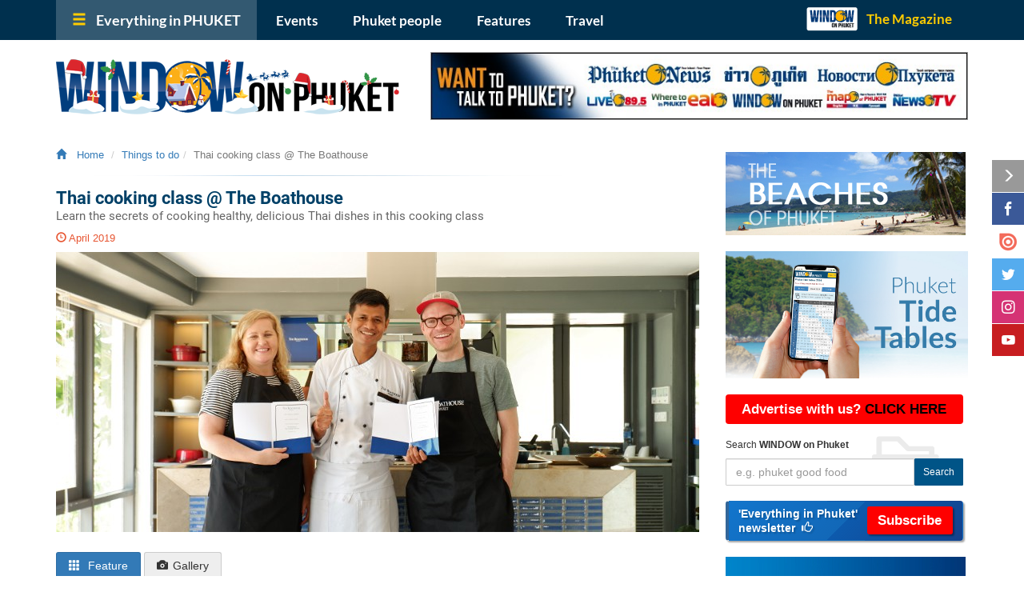

--- FILE ---
content_type: text/html; charset=UTF-8
request_url: https://www.windowonphuket.com/things-to-do/1635/thai-cooking-class-at-the-boathouse
body_size: 9591
content:
<!DOCTYPE html PUBLIC "-//W3C//DTD XHTML 1.1//EN" "https://www.w3.org/TR/xhtml11/DTD/xhtml11.dtd">
<html>

<head>
	<meta http-equiv="X-UA-Compatible" content="IE=edge">
	<meta name="viewport" content="width=device-width, initial-scale=1">
	<title>WINDOW on Phuket: Thai cooking class @ The Boathouse</title>
	<meta name="Description" content="Learn the secrets of cooking healthy, delicious Thai dishes in this cooking class">
	<meta name="Keywords" content="Thai cooking class,Thai cooking class in Phuket,Thai cooking class at The Boathouse Phuket,The Boathouse,The Boathouse Phuket">
		<meta http-equiv="Content-Type" content="text/html; charset=utf-8">
	<!--<meta property="fb:app_id" content="198533538293" />-->
	<meta property="fb:admins" content="WindowOnPhuket" />
	<meta property="og:type" content="article" />
	<meta property="og:site_name" content="Window Phuket" />
	<meta property="og:image" content="https://www.windowonphuket.com/images/facebook_og_img/19042216311810-main-.jpg" />
	<meta property="og:url" content="https://www.windowonphuket.com/things-to-do/1635/thai-cooking-class-at-the-boathouse" />
	<meta property="og:title" content="WINDOW on Phuket: Thai cooking class @ The Boathouse" />
	<meta property="og:description" content="Learn the secrets of cooking healthy, delicious Thai dishes in this cooking class" />
	<meta name="distribution" content="Global" />
	<meta name="rating" content="General" />
	<meta name="language" content="en" />
	<meta name="googlebot" content="all" />
	<meta name="verify-v1" content="yi4GFsIa6MSVs6pkQ5D1gCGwONOoa6jybSirVllzyhY=" />
	<meta name="msvalidate.01" content="2173CD93D32F4F55BED76A79FCE2ED13" />
	<meta name="google-site-verification" content="0Y1D41wGUxQjaC0WvtE-VSQuugWoqpjaj0YACcp655s" />
	<meta name="Author" content="Phuket Shopping and Lifestyle Directory by image-asia.com">
	<meta name="Classification" content="Thailand/Phuket/Shopping/Lifestyle">
	<!-- Bootstrap -->
	<link href="../../assets/css/bootstrap.min.css" rel="stylesheet">
	<link href="../../assets/css/css.min.css" rel="stylesheet">
	<script src="//code.jquery.com/jquery-1.9.1.min.js"></script>
	<script src="../../assets/js/all.js"></script>
	<link rel="icon" href="../../assets/favicon.ico" type="image/x-icon">
	<link rel="shortcut icon" href="../../assets/favicon.ico" type="image/x-icon">
	<!-- for Google AdSense -->
	<script async src="https://pagead2.googlesyndication.com/pagead/js/adsbygoogle.js"></script>
</head>

<body><div id="topBlue" class="container-fluid navbar-fixed-top hidden-xs">

	<div class="container">

		<div class="row">

			<div class="col-md-12">

				<ul>

					<li class="eip"><a title="Everything in PHUKET"><span class="glyphicon glyphicon-menu-hamburger" aria-hidden="true"></span>Everything in PHUKET</a>

						<div class="eip-menu">

						<ul>
							<li><a title="Accommodation" href="../../accommodation">Accommodation</a></li>
							<li><a title="Dining / Nightlife" href="../../dining-in-restaurants-cafes-hotels-beachfront">Dining / Nightlife</a></li>
							<li><a title="Things to do" href="../../things-to-do">Things to do</a></li>
							<li><a title="Boating" href="../../boating">Boating</a></li>
							<li><a title="Shopping" href="../../shopping">Shopping</a></li>
							<li><a title="House &amp; garden" href="../../house-and-garden">House &amp; garden</a></li>
						</ul>

						<ul>
							<li><a title="Property" href="../../property">Property</a></li>
							<li><a title="Health & Beauty" href="../../health-and-beauty">Health &amp; beauty</a></li>
							<li><a title="Weddings" href="../../weddings">Weddings</a></li>
							<li><a title="Services" href="../../services">Services</a></li>
							<li><a title="Classifieds" href="../../classifieds">Classifieds</a></li>
							<li><a title="Useful info" href="../../useful-info">Useful info</a></li>
						</ul>

						<ul>
							<li><a title="NEWS" href="../../news" class="eip-news">NEWS</a></li>
							<li><a title="Phuket Tide Tables" href="../../tide-table/phuket.php">Phuket tide tables</a></li>
							<li><a title="Regional info" href="../../phuket-regional-information">Regional info</a></li>
							<li><a title="Social Phuket" href="../../social-phuket/phuket-events">Social scene</a></li>
							<li><a title="What's on" href="../../whats-on/phuket-events">What's on</a></li>
						</ul>

						</div>
						<!-- /.eip-menu -->

					</li>

					<li><a title="Events" href="../../whats-on/phuket-events">Events</a></li>
					<li><a title="Phuket people" href="../../phuket-people" >Phuket people</a></li>
					<li><a title="Features" href="../../features-phuket-food-festivals-people">Features</a></li>
					<li><a title="Travel" href="../../travel">Travel</a></li>
					<li class="themag"><a title="The Magazine" href="../../window-on-phuket-magazine">The Magazine</a></li>

				</ul>

		</div>
		<!-- /.col-md-12 -->

	</div><!--end row-->

	</div>
	<!-- /.container -->

</div><!-- Fixed navbar -->
<nav class="visible-xs navbar navbar-default navbar-fixed-top">
	<div class="container">
		<div class="navbar-header">
			<button type="button" class="navbar-toggle collapsed" data-toggle="collapse" data-target="#navbar" aria-expanded="false" aria-controls="navbar" style="background: #fc0;">
				<span class="sr-only">Toggle navigation</span>
				<div class="pull-left" id="navham"></div>
				<div class="pull-left" style="width:70px;">
					<div class="float-left mr-10">Menu </div>
					<div class="float-left">
						<span class="icon-bar"></span>
						<span class="icon-bar"></span>
						<span class="icon-bar"></span>
					</div>
				</div>
			</button>
			<div class="col-xs-8">
				<a href="https://www.windowonphuket.com/">
					<img src="../../imgs/WindowOnPhuket_December2017_Christmas-2.png" title="Window on Phuket" class="img-responsive mt-10 mb-10">				</a>
			</div>
		</div>
		<div id="navbar" class="navbar-collapse collapse">
			<ul class="nav navbar-nav">
				<li><a href="../../accommodation" title="Accommodation">Accommodation</a></li>
				<li><a href="../../dining-in-restaurants-cafes-hotels-beachfront" titlse="Dining in Phuket">Dining in Phuket</a></li>
				<li><a href="../../things-to-do" title="Things To Do">Things To Do</a></li>
				<li><a href="../../boating" title="Boating">Boating</a></li>
				<li><a href="../../shopping" title="Shopping">Shopping</a></li>
				<li><a href="../../house-and-garden">House &amp; garden</a></li>
				<li><a href="../../nightlife" title="Nightlife">Nightlife</a></li>
				<li><a href="../../property" title="Property">Property</a></li>
				<li><a href="../../health-and-beauty" title="Health &amp; Beauty">Health &amp; Beauty</a></li>
				<li><a href="../../weddings" title="Weddings">Weddings</a></li>
				<li><a href="../../features-phuket-food-festivals-people" title="Features"><strong class="rust">Features</strong></a></li>
				<li><a href="../../pages/phuket-info" title="Regional Info">Regional Info</a></li>
				<li><a href="../../useful-info" title="Useful Info">Useful Info</a></li>
				<li><a href="../../services" title="Services/">Services</a></li>
				<li><a href="../../phuket-people" title="Phuket people">Phuket people</a></li>
				<li><a href="../../travel" title="Travel Features">Travel Features</a></li>
				<li><a href="../../news" title="News">News</a></li>
			</ul>
			<ul class="nav navbar-nav navbar-right">
				<li class="active"><a href="../../tide-table/phuket.php"><span class="glyphicon glyphicon-th" aria-hidden="true"></span> &nbsp;Phuket Tide Tables<span class="sr-only">Phuket Tide Tables</span></a></li>
				<li class="active"><a href="../../whats-on/phuket-events"><span class="glyphicon glyphicon-bell" aria-hidden="true"></span> &nbsp;What's on in Phuket<span class="sr-only">Events</span></a></li>
				<li class="active"><a href="../../social-phuket/phuket-events"><span class="glyphicon glyphicon-asterisk" aria-hidden="true"></span> &nbsp;Social scene<span class="sr-only">Social scene</span></a></li>
				<li class="active"><a href="../../window-on-phuket-magazine"><span class="glyphicon glyphicon-book" aria-hidden="true"></span> &nbsp;The Magazine<span class="sr-only">The Magazine</span></a></li>
				<li class="active"><a href="../../classifieds"><span class="glyphicon glyphicon-list-alt" aria-hidden="true"></span> &nbsp;Classifieds<span class="sr-only">Classifieds</span></a></li>
				<li class="active"><a href="https://www.windowonphuket.com/"><span class="glyphicon glyphicon-home" aria-hidden="true"></span> &nbsp;Back to home<span class="sr-only">Back to home</span></a></li>
			</ul>
		</div>
		<!--/.nav-collapse -->
	</div><!-- end contianer -->
</nav>
<div class="container" id="topper">
	<!------------------Header---------------->
	<!--start head-->
	<div class="row mt-5 mb-15">
		<div id="toplogo" class="col-sm-8 col-md-3 hidden-xs">
			<a href="https://www.windowonphuket.com/" title="Window on Phuket">
				<img class="img-responsive visible-sm mt-10 mb-15" src="../../imgs/WindowOnPhuket_December2017_Christmas.png" alt="Window on Phuket"><img class="img-responsive visible-md" src="../../imgs/WindowOnPhuket_December2017_Christmas.png" alt="Window on Phuket"><img class="img-responsive visible-lg" src="../../imgs/WindowOnPhuket_December2017_Christmas.png" alt="Window on Phuket">			</a>
		</div>
		<div id="topcredit" class="visible-sm col-sm-4">
			<img src="../../imgs/publication-by.png" alt="another publication by IMAGE asia" class="pull-right">
		</div>
		<div id="topbanner" class="col-xs-12 col-md-9">
			<div class="row">
				<div id="topbanner_container" class="col-xs-12">
					<!--TOPBANNER-->
				<script>$(window).load(function() { startRotator("#tobSwopBanner2");})</script>

<div id="tobSwopBanner2" class="row"><!-- start row -->
	<!-- AD0  -->
		<div class="col-xs-12 bannerT0-frame0">
		<a title="Want to talk to Phuket" rel="" target="_blank" href="https://www.windowonphuket.com/gotolink.php?id=90">
		<img alt="Want to talk to Phuket" src="https://www.windowonphuket.com/media/banners/20122807290763-banner-for-web-xs.jpg" class="img-responsive visible-xs">
		<img alt="Want to talk to Phuket" src="https://www.windowonphuket.com/media/banners/20122807290743-banner-for-web-lg.jpg" class="img-responsive hidden-xs">
		</a></div>

		<div class="col-xs-12 bannerT0-frame1">
		<a title="Want to talk to Phuket" rel="" target="_blank" href="https://www.windowonphuket.com/gotolink.php?id=90">
		<img alt="Want to talk to Phuket" src="https://www.windowonphuket.com/media/banners/20122807290763-banner-for-web-xs.jpg" class="img-responsive visible-xs">
		<img alt="Want to talk to Phuket" src="https://www.windowonphuket.com/media/banners/20122807290743-banner-for-web-lg.jpg" class="img-responsive hidden-xs">
		</a></div>

</div><!-- end row -->



<script>
	$(document).ready(function() {

		function winwidth(){ return $(window).width(); }
		function thiswidth(compare1,compare2){
			if ( compare1 > compare2 ){return true;}
		}

		var xWidth = 768;
		var curentWidth = winwidth();
		var multiply = 4;
		var container = '#tobSwopBanner2';

		//DO FIRST TIME
		if (thiswidth(xWidth,winwidth())===true) {
			thisH=winwidth()/multiply;
			$(container).css("height", thisH+"px");
			$(container+">div").css("height", thisH+"px");
		}

		$(window).resize(function() {

			if (thiswidth(xWidth,winwidth())===true) {
				//console.log('resize...'+winwidth());
				thisH=winwidth()/multiply;
				$(container).css("height", thisH+"px");
				$(container+">div").css("height", thisH+"px");
			} else {
				//console.log('remove resize...');
				$(container).removeAttr("style");
				$(container+">div").removeAttr("style");
			}
		});

	});
</script>
				</div>
			</div>
		</div>
	</div>
	<!--end row-->
</div>
<!--end container--><div class="container">
    <div class="row">
                    <div id="leftbody" class="col-xs-12 col-md-8">
                <div class="row"><div id="bc" else class="col-xs-12 col-sm-9 col-md-8 col-lg-9 mb-5">
	<ol class="breadcrumb">
		<li><a id="backhome" href="https://www.windowonphuket.com/" style="text-decoration:none;"><span class="glyphicon glyphicon-home mr-5" aria-hidden="true"></span> &nbsp;Home</a></li>
		<!--page mode start-->
				<li><a href="../../things-to-do">Things to do</a></li><li class="active">Thai cooking class @ The Boathouse</li>	</ol>
</div>
	<div id="social-top" class="hidden-xs hidden-sm col-md-4 col-lg-3">
		<div class="addthis_toolbox addthis_32x32_style addthis_default_style">
			<a style="float:right;" class="addthis_button_facebook"></a>
			<a style="float:right;" class="addthis_button_twitter"></a>
			<a style="float:right;" class="addthis_button_instagram"></a>
			<a style="float:right;" class="addthis_button_google"></a>
			<a style="float:right;" class="addthis_button_compact"></a>
		</div>
	</div>
<div class="col-xs-12"><div class="row">

	<div class="col-xs-12 visible-xs rpm-sidebarLR"><!-- VISIBLE XS ONLY -->

		<a href="//www.windowonphuket.com/tide-table/phuket.php" target="_blank" title="Phuket Tide Table">
		<img src="//www.windowonphuket.com/banners/tideBannerXS2021.jpg" alt="Phuket Tide Table" class="img-responsive ">
		</a>

<!-- 		<p class="text-center pb-5 mb-10 rpm-link">
			<a href="//www.royalphuketmarina.com/" title="Royal Phuket Marina" target="_blank" >www.royalphuketmarina.com</a>
		</p> -->

		<a href="//www.image-asia.com/publishing-window-on-phuket.htm" target="_blank" class="btn btn-withus btn-block" role="button">Advertise with us? <span class="blkc">CLICK HERE</span></a>
		<div class="row">
			<div id="the-search" class="the-search col-xs-12" style="background: url('//www.windowonphuket.com/imgs/thesearch.png') no-repeat;">
			<h6>Search <strong>WINDOW on Phuket</strong></h6>
				<form name="sidebarsearch" method="get" action="//www.windowonphuket.com/search-result.php" enctype="application/x-www-form-urlencoded">
				<input id="sidebarsearch-q" type="text" name="q" class="form-control" placeholder="e.g. phuket good food" />
				<input type="hidden" name="globalsearch" value="1" />
				<button type="submit" class="btn btn-primary btn-sm">Search</button>
				</form>
			</div>
		</div>

		<a href="https://www.thephuketnews.com/subscribe-newsletter.php" target="_blank" class="btn btn-subscribe btn-block" role="button" title="'Everything in Phuket' newsletter"><span>'Everything in Phuket' <br> newsletter &nbsp;<span class="glyphicon glyphicon-thumbs-up" aria-hidden="true"></span></span><span>Subscribe</span></a>


	</div><!-- VISIBLE XS ONLY END -->


	<div class="col-sm-7 visible-sm rpm-sidebarL">

		<a href="//www.windowonphuket.com/tide-table/phuket.php" target="_blank" title="Phuket Tide Table">
		<img src="//www.windowonphuket.com/banners/tideBannerXS2021.jpg" alt="Phuket Tide Table" class="img-responsive ">
		</a>

<!-- 		<p class="text-center pb-5 mb-10 rpm-link">
			<a href="//www.royalphuketmarina.com/" title="Royal Phuket Marina" target="_blank" >www.royalphuketmarina.com</a>
		</p> -->

	</div>

	<div class="col-sm-5 visible-sm rpm-sidebarR">

		<a href="//www.image-asia.com/publishing-window-on-phuket.htm" target="_blank" class="btn btn-withus btn-block" role="button">Advertise with us? <span class="blkc">CLICK HERE</span></a>
		<div class="row">
			<div id="the-search" class="the-search col-xs-12" style="background: url('//www.windowonphuket.com/imgs/thesearch.png') no-repeat;">
			<h6>Search <strong>WINDOW on Phuket</strong></h6>
				<form name="sidebarsearch" method="get" action="//www.windowonphuket.com/search-result.php" enctype="application/x-www-form-urlencoded">
				<input id="sidebarsearch-q" type="text" name="q" class="form-control" placeholder="e.g. phuket good food" />
				<input type="hidden" name="globalsearch" value="1" />
				<button type="submit" class="btn btn-primary btn-sm">Search</button>
				</form>
			</div>
		</div>

		<a href="https://www.thephuketnews.com/subscribe-newsletter.php" target="_blank" class="btn btn-subscribe btn-block" role="button" title="'Everything in Phuket' newsletter"><span>'Everything in Phuket' <br> newsletter &nbsp;<span class="glyphicon glyphicon-thumbs-up" aria-hidden="true"></span></span><span>Subscribe</span></a>

	</div>

</div></div></div>
                <div class="col-xs-12 sapline"></div>
                <div class="row">
                    <div id="head-nav" class="head-nav col-xs-12">
                        <h1 class="notranslate">Thai cooking class @ The Boathouse</h1>
                                                                            <h2><p>Learn the secrets of cooking healthy, delicious Thai dishes in this cooking class</p></h2>
                                                                        <!-- Hide this zone for re-arange rule -->
                                                    <h5><span class="glyphicon glyphicon-time" aria-hidden="true"></span> April 2019</h5>
                        <img src="https://www.windowonphuket.com/images/main/19042216311876-main-thai-cooking-class--the-boathouse.jpg" class="img-responsive  mb-20" title="Thai cooking class @ The Boathouse">                                                <div class="btn-group" role="group">
                            <button type="button" id="main" class="btn btn-primary mainbtn" href="#tab1" data-toggle="tab">
                                <span class="glyphicon glyphicon-th" aria-hidden="true"></span>
                                Feature                            </button>
                        </div>
                                                            <div class="btn-group" role="group">
                                        <button type="button" id="gal" class="btn btn-default mainbtn" href="#tab2" data-toggle="tab">
                                            <span class="glyphicon glyphicon-camera" aria-hidden="true"></span>Gallery
                                        </button>
                                    </div>
                                                                                                <div id="feature_separator" class="col-xs-12 mb-20" style="border-top:1px solid #999"></div>
                    </div>
                </div>
                                    <!--FEATURES TABS-->
                    <div class="row">
                        <div id="tab_feature" class="col-xs-12  tab-content">
                            <div class="row">
                                                                    <div id="gallery-lhs" class="hidden-xs col-xs-12 col-sm-4">
                                        <ul class="resetUL" ><li class="imggal mb-20"><a class="fancybox" data-fancybox-group="gallery_sidebar" href="https://www.windowonphuket.com/images/gal_large/190422164147-54-thai-cooking-gall-02.jpg" title="Thai cooking class @ The Boathouse"><img src="https://www.windowonphuket.com/images/gal_large/190422164147-54-thai-cooking-gall-02.jpg" class="img-responsive" /></a>Thai cooking class @ The Boathouse</li>
</ul>                                    </div>
                                    <div class="col-xs-12 col-sm-8 thebodytext">
                                                                        <span class="thebodytext" id="thebodytext_feature">
	<p>Begin the morning with a welcome drink at the Cooking Studio, followed by a morning visit to the vibrant local fresh food market to learn about local ingredients, herbs and spices. Head back to the Cooking Studio where you will be guided by the chef to whip up Thai specialities through a step-by-step demonstration. Pick up useful tips and learn the best-kept secrets of Thai kitchen as you prepare a 4-course meal.Savour your creations for lunch.</p>
<p>Programme<br />9:30 am - Welcome Drink<br />10:00 am -&nbsp;Depart from hotel for local&nbsp;fresh market tour<br />11:00 am -&nbsp;Cooking session<br />2:00 pm -&nbsp;Savour your creations for lunch</p>
<p>1 day course: 2,200++ Baht per person<br />2 day course: 3,800++ Baht per person<br />Additional wine tasting: 600++ Baht per person (tasting of 4 wines)</p>
<p>Price is subject to 10% service charge and 7% VAT.<br />Prior reservation is required as the classes are kept small.</p>
<p><a href="https://boathouse-phuket.com/wp-content/uploads/2017/10/The-Boathouse-Phuket-Cooking-Class.pdf" target="_blank" rel="nofollow">The menu that you will be learning</a></p>
<p><strong>The Boathouse, Phuket</strong><br />182 Koktanode Road, <br />Kata Beach, Phuket 83100, Thailand<br />Tel: +66 76 330 015-7 <br />Fax: +66 76 330 561 <br /><a href="/cdn-cgi/l/email-protection#5831363e37183a37392c30372d2b3d7528302d333d2c763b3735"><span class="__cf_email__" data-cfemail="7b12151d143b19141a0f13140e081e560b130e101e0f55181416">[email&#160;protected]</span></a></p>	<script data-cfasync="false" src="/cdn-cgi/scripts/5c5dd728/cloudflare-static/email-decode.min.js"></script><script type="text/javascript">
		//TOGGLE READ MORE
		$(document).ready(function() {
			$("#loading_text").hide();
			$("#moretext").hide();
			$("#tg").removeClass('hide').addClass('mt-15 mb-15 black80').css('cursor', 'pointer').html('Read more...');
			//$(function () {
			$("#tg").click(function() {
				$("#loading_text").show().delay(100).fadeIn().delay(200).fadeOut();
				$("#moretext").removeClass('hide').delay(300).fadeToggle();
				$("#tg").delay(500).html('Click to show / hide...');
				$("#framemoretext").removeClass('mt-15').addClass('mt-5');
				$(this).hide();
			});
			//});
		});
	</script>
	<script type="text/javascript">
		$(document).ready(function($) {
			$("#tab1 ul").addClass('ul-margin');
		});
	</script>
	</span>                                    </div>
                                                                                                                <div class="col-xs-12">
                                            <h4 class="mt-50 mb-20"><span class="glyphicon glyphicon-th" aria-hidden="true"></span>&nbsp; Photo gallery : <span class="black60">Thai cooking class @ The Boathouse</span></h4>
                                            <a id="gal1" name="gal1"></a>
<div class="row"><div class="col-md-4"><a name="5028" id="5028" ></a><a class="fancybox" data-fancybox-group="gallery" href="https://www.windowonphuket.com/images/gal_large/190422164147-72-thai-cooking-gall-01.jpg" title="Thai cooking class @ The Boathouse"><img class="img-responsive" src="/image-1.4.1/image.php?width=250&amp;cropratio=4:3&amp;image=https://www.windowonphuket.com/images/gal_large/190422164147-72-thai-cooking-gall-01.jpg" alt="Thai cooking class @ The Boathouse" /></a><p class="text-center">Thai cooking class @ The Boathouse</p></div>
<div class="col-md-4"><a name="5030" id="5030" ></a><a class="fancybox" data-fancybox-group="gallery" href="https://www.windowonphuket.com/images/gal_large/190422164147-63-thai-cooking-gall-03.jpg" title="Thai cooking class @ The Boathouse"><img class="img-responsive" src="/image-1.4.1/image.php?width=250&amp;cropratio=4:3&amp;image=https://www.windowonphuket.com/images/gal_large/190422164147-63-thai-cooking-gall-03.jpg" alt="Thai cooking class @ The Boathouse" /></a><p class="text-center">Thai cooking class @ The Boathouse</p></div>
<div class="col-md-4"><a name="5029" id="5029" ></a><a class="fancybox" data-fancybox-group="gallery" href="https://www.windowonphuket.com/images/gal_large/190422164147-54-thai-cooking-gall-02.jpg" title="Thai cooking class @ The Boathouse"><img class="img-responsive" src="/image-1.4.1/image.php?width=250&amp;cropratio=4:3&amp;image=https://www.windowonphuket.com/images/gal_large/190422164147-54-thai-cooking-gall-02.jpg" alt="Thai cooking class @ The Boathouse" /></a><p class="text-center">Thai cooking class @ The Boathouse</p></div>
</div>                                        </div>
                                                                        <!-- Show You may also like in Feature page  -->
                                                                </div>
                        </div>
                    </div>
                                                </div>
            <div id="rhs-container" class="col-xs-12 col-md-4">
	<!--RHS START-->
	<div class="row">
	<div class="visible-lg">
		<div id="the-tide-table-and-chope" class="col-xs-12">
			<a href="../../pages/phuket-beaches" target="_blank" title="Phuket Beaches">
				<img src="../../banners/BEACHBanner2023.jpg" alt="Phuket Beaches" class="img-responsive mt-20 mb-20">
			</a>
			<a href="../../tide-table/phuket.php" target="_blank" title="Phuket Tide Table">
				<img src="../../banners/Phuket-Tidetable-OG.JPG" alt="Phuket Tide Table" class="img-responsive mt-20 mb-20">
			</a>
			<a href="https://www.image-asia.com/publishing-window-on-phuket.htm" target="_blank" class="btn btn-withus btn-block" role="button">Advertise with us? <span class="blkc">CLICK HERE</span></a>
					</div>
		<!--search-->
		<div id="the-search" class="the-search col-xs-12" style="background: url('../../imgs/thesearch.png') no-repeat;">
			<h6>Search <span class="notranslate"><strong>WINDOW on Phuket</strong></span></h6>
			<form name="sidebarsearch" method="get" action="../../search-result.php" enctype="application/x-www-form-urlencoded">
				<input id="sidebarsearch-q" type="text" name="q" class="form-control" placeholder="e.g. phuket good food" />
				<input type="hidden" name="globalsearch" value="1" />
				<button type="submit" class="btn btn-primary btn-sm">Search</button>
			</form>
		</div>
		<!--subscribe	-->
		<div id="the-subscribe" class="col-xs-12">
			<a rel="nofollow" href="https://www.thephuketnews.com/subscribe-newsletter.php" target="_blank" class="btn btn-subscribe btn-block" role="button" title="'Everything in Phuket' newsletter">
				<span>'Everything in Phuket' <br /> newsletter &nbsp;<span class="glyphicon glyphicon-thumbs-up" aria-hidden="true"></span></span>
				<span>Subscribe</span>
			</a>
		</div>
	</div>
</div>
<!--end row-->	<div class="row visible-lg visible-md">
		<!-- This case below is only LG and MD still have to put array manual -->
		<!--After add more banner here - Must to add the array in index-featured-withads.php too-->
				<div id="adset1">
			<a id="stayup" title="The Phuket News Stay up to date" target="_blank" href="../../redirect.php?id=99" rel="nofollow">
			<img class="mb-20 img-responsive" alt="The Phuket News Stay up to date" src="../../banners/daily-news_tpn.jpg">
			</a><a id="pknew" title="The Phuket News" target="_blank" href="../../redirect.php?id=64" rel="nofollow">
			<img class="mb-20 img-responsive" alt="The Phuket News" src="../../banners/PhuketNewsBanner.png">
			</a><a id="wheretoeat" title="Where to Eat in Phuket" target="_blank" href="../../redirect.php?id=66" rel="nofollow">
			<img class="mb-20 img-responsive" alt="Where to Eat in Phuket" src="../../banners/WheretoEatBanner.png">
			</a><a id="tidetables" title="Phuket Tide Tables" target="_blank" href="../../redirect.php?id=56" rel="nofollow">
			<img class="mb-20 img-responsive" alt="Phuket Tide Tables" src="../../banners/tidetableforweb.jpg">
			</a><a id="mappk" title="The Map of Phuket" target="_blank" href="../../" rel="nofollow">
			<img class="mb-20 img-responsive" alt="The Map of Phuket" src="../../banners/MapofPhuket.png">
			</a>		</div>
	</div>
	<!-- Google-AdSense-Automatic -->
	<div class="col-xs-12 mb-30">
		<ins class="adsbygoogle" style="display:block" data-ad-client="ca-pub-8244532471699971" data-ad-slot="6729521248" data-ad-format="auto" data-full-width-responsive="true"></ins>
		<script>
			(adsbygoogle = window.adsbygoogle || []).push({});
		</script>
	</div>
	<!------------Facebook start here------------>
		<div class="visible-md visible-lg">
		<!--prevent overflow-->
		<!------------facebook feed widget------------>
		<div id="fb-root"></div>
		<div class="fb-page mb-30" data-href="https://www.facebook.com/window.on.phuket.magazine" data-width="300" data-height="380" data-show-facepile="true" data-show-posts="true">
			<div class="fb-xfbml-parse-ignore">
				<blockquote cite="https://www.facebook.com/window.on.phuket.magazine"><a href="https://www.facebook.com/window.on.phuket.magazine">WINDOW on Phuket</a></blockquote>
			</div>
		</div>
		<!------------facebook feed widget------------>
			</div>
</div>
<!--RHS END-->                <!-- Script to temporary hide 'topBlue' bar -->
                <script type="text/javascript">
            $(document).ready(function() {
                //FOR TABS
                $(".mainbtn").mouseup(function() {
                    $(".btn-group button").removeClass("btn-primary").addClass("btn-default");
                    $(this).removeClass("btn-default").addClass("btn-primary");
                });
                                    /*JUMP TO GALLERY*/
                    $("#gal").mouseup(function() {
                        //$( "#gogal" ).click();
                        $('html, body').animate({
                            scrollTop: $("#gal1").offset().top - 100
                        }, 'slow');
                    });
                                /* Jump to Related link  */
                $("#related").mouseup(function() {
                    //$("#gorelate").click();
                    $('html, body').animate({
                        scrollTop: $("#related1").offset().top - 100
                    }, 'slow');
                });
                            });
        </script>
    </div>
    <!--row-->
</div>
<!--container-->
<script src="../../assets/js/holder.js"></script>
<div class="container mt-20">
	<div class="row">

		<div class="col-sm-8 col-lg-9 topoffooter">

			<div class="gotop">
				<ul>
					<li style="margin-right:40px;"><a title="WINDOW on Phuket Magazine" href="#top"><img src="../../imgs/gotop.png" class="mt-5">&nbsp;&nbsp; GO TO TOP</a> </li>
					<li class="hidden-xs"><a rel="nofollow" href="//www.facebook.com/window.on.phuket.magazine/" title="WINDOW on Phuket Facebook" target="_blank"><img src="https://www.windowonphuket.com/imgs/facebook2.png"></a></li>
					<li class="hidden-xs"><a href="//www.addthis.com/bookmark.php" target="_blank" onclick="return addthis_sendto()" onmouseover="return addthis_open(this, '', '[URL]', '[TITLE]')" onmouseout="addthis_close()"><img src="../../imgs/bookmark.jpg" alt="Bookmark This Site" title="Bookmark This Site"></a></li>
					<li class="hidden-xs"><a rel="nofollow" href="../../issuu.php" title="WINDOW on Phuket on ISSUU" target="_blank"><img src="https://www.windowonphuket.com/imgs/issuu.png" class="mt-5"></a></li>
				</ul>
			</div>

		</div>

		<div class="hidden-xs col-sm-4 col-lg-3"><img src="../../imgs/footerparty.png" id="footerparty" title="WINDOW on PHUKET" class="img-responsive"></div>

	</div>
</div>

<div class="widefooter">

	<div class="container">

		<div class="row">

			<div class="col-sm-12 footlink">

				<div class="footerbody">
					<ul>
						<li class=""><a href="https://www.windowonphuket.com/" title="WINDOW on Phuket Magazine">Home</a></li>
						<li><a href="//www.image-asia.com/publishing/window-on-phuket/" target="_blank" title="advertise with WINDOW on Phuket Magazine"><strong>advertise with us</strong></a></li>
						<li><a href="../../window-on-phuket-magazine" title="WINDOW on Phuket Magazine print version">The magazine</a></li>
						<li><a href="//www.image-asia.com/about-us/" title="about WINDOW on Phuket Magazine" target="_blank">about us</a></li>
						<li><a href="//www.image-asia.com/contact-us/" title="contact WINDOW on Phuket Magazine" target="_blank">contact us</a></li>
						<li class="last"><a href="../../pages/sitemap" title="WINDOW on Phuket Magazine: site map">site map</a></li>
					</ul>
				</div>

			</div>


			<div class="col-xs-12 visible-xs">
				<img src="../../imgs/window-on-phuket-logo-lg-n.png" alt="WINDOW on Phuket" class="img-responsive mb-30">
			</div>

			<div class="col-xs-4 col-sm-3 col-lg-2">
				<ul class="footnav">
					<li><a href="../../accommodation" title="Accommodation">Accommodation</a></li>
					<li><a href="../../dining-in-restaurants-cafes-hotels-beachfront" title="Dining">Dining</a></li>
					<li><a href="../../things-to-do" title="Things to do">Things to do</a></li>
					<li><a href="../../boating" title="Boating">Boating</a></li>
					<li><a href="../../shopping" title="Shopping">Shopping</a></li>
					<li><a href="../../house-and-garden">House &amp; garden</a></li>
					<li><a href="../../dining/nightlife" title="Nightlife">Nightlife</a></li>
					<li><a href="../../property" title="Property">Property</a></li>
					<li><a href="../../health-and-beauty" title="Health &amp; beauty">Health &amp; beauty</a></li>
					<li><a href="../../weddings" title="Weddings">Weddings</a></li>
				</ul>
			</div>

			<div class="col-xs-4 col-sm-3 col-lg-2">
				<ul class="footnav">
					<li><a href="../../phuket-regional-information" title="Regional Info">Regional Info</a></li>
					<li><a href="../../tide-table/phuket" title="Regional Info">Tide Tables</a></li>
					<li><a href="../../useful-info" title="Useful Info">Useful Info</a></li>
					<li><a href="../../services" title="Services">Services</a></li>
					<li><a href="../../phuket-people" title="Phuket people">Phuket people</a></li>
					<li><a href="../../whats-on/phuket-events" title="Events">Events</a></li>
					<li><a href="../../social-phuket/phuket-events" title="Social scene">Social scene</a></li>
					<li><a href="../../news" title="News">News</a></li>
					<li><a href="../../travel" title="Travel">Travel</a></li>
					<li><a href="../../window-on-phuket-magazine" title="The Magazine">The Magazine</a></li>
				</ul>
			</div>

			<div class="col-xs-4 col-sm-4 col-lg-8">
				<ul class="footnav">
					<li class="ff"><a title="FEATURES" href="../../features-phuket-food-festivals-people" title="FEATURES"><strong>FEATURES</strong></a></li>
					<li><a href="../../dining/1789/phuket-foodies" title="Phuket foodies">Phuket foodies</a></li><li><a href="../../features/1476/sino-portuguese-style" title="Uniquely Phuket: Discovering the Island's Sino-Portuguese Style">Uniquely Phuket: Discovering the Island's Sino-Portuguese Style</a></li>					<li class="fl"><a title="And much more..." href="../../features-phuket-food-festivals-people">And much more...</a></li>
				</ul>
			</div>

			<div class="clearfix"></div>
			<!-- /.clearfix -->


			<div class="fWrapper">
				<div class="col-xs-12 col-sm-6 col-md-5 col-lg-4 footOtherWeb">
					<p>Visit our other website</p>
					<div class="hidden-xs">
						<img src="../../imgs/logos/footlogo-imagemap.png" usemap="#flogo" />
						<map name="flogo" id="flogo">
							<area shape="rect" coords="3,2,202,37" href="//www.thephuketnews.com" target="_blank">
							<area shape="rect" coords="3,42,186,82" href="//www.novostiphuketa.com" target="_blank">
							<area shape="rect" coords="3,129,132,162" href="//www.thephuketnews.com/radio" target="_blank">
							<area shape="rect" coords="3,87,128,123" href="//www.khaophuket.com" target="_blank">
							<area shape="rect" coords="154,129,279,165" href="//www.thephuketnews.com/tv" target="_blank">
							<area shape="rect" coords="164,84,267,124" href="//www.wheretoeat-phuket.com" target="_blank">
							<area shape="rect" coords="210,4,301,70" href="//www.map-of-phuket.com" target="_blank">
						</map>
					</div>
					<div class="visible-xs">
						<div class="otherWebsite-xs">
							<div><a href="//www.thephuketnews.com" target="_blank"><img src="../../imgs/logos/logo-1-phuketnews.png" class="img-responsive"></a></div>
							<div><a href="//www.novostiphuketa.com" target="_blank"><img src="../../imgs/logos/logo-2-novosti.png" class="img-responsive"></a></div>
							<div><a href="//www.khaophuket.com" target="_blank"><img src="../../imgs/logos/logo-4-khaophuket.png" class="img-responsive"></a></div>
							<div><a href="//www.thephuketnews.com/radio" target="_blank"><img src="../../imgs/logos/logo-3-live89.png" class="img-responsive"></a></div>
							<div><a href="//www.thephuketnews.com/tv" target="_blank"><img src="../../imgs/logos/logo-5-newstv.png" class="img-responsive"></a></div>
							<div><a href="//www.wheretoeat-phuket.com" target="_blank"><img src="../../imgs/logos/logo-8-wheretoeat.png" class="img-responsive"></a></div>
							<div><a href="//www.map-of-phuket.com" target="_blank"><img src="../../imgs/logos/logo-7-map.png" class="img-responsive"></a></div>
						</div>
					</div>
				</div>

				
				<div class="col-xs-12 col-lg-3 sec2">
					<a href="//www.image-asia.com/" title="another web / publication by IMAGE asia" target="_blank">
						<img src="../../imgs/ialogo.png" alt="another web / publication by IMAGE asia"></a><br>
					<span style="font-size:0.85em; color:#999;">&copy; </span><span style="font-size:0.7em; color:#999;">2025 <span class="notranslate">Window on Phuket</span> - Publications by <span class="notranslate">IMAGE asia</span></span>
				</div>

				<div class="clearfix"></div>
				<!-- /.clearfix -->

			</div>


		</div>

	</div>

</div>

<!-- Google tag (gtag.js) -->
<script async src="https://www.googletagmanager.com/gtag/js?id=G-6ZVJWPB31C"></script>
<script>
  window.dataLayer = window.dataLayer || [];

  function gtag() {
    dataLayer.push(arguments);
  }
  gtag('js', new Date());

  gtag('config', 'G-6ZVJWPB31C');
</script>
<!-- Addthis script -->
<script type="text/javascript" src="//s7.addthis.com/js/250/addthis_widget.js#pubid=imageasia"></script>

<!-- overwrite mpa RHS to mail script  -->
<script>
	$(document).ready(function() {
		// console.log("O script prepare ready!");
		$('#mappk').addClass('hide');
		$('#mappk').replaceWith('<a href="mailto:gm@classactmedia.co.th?subject=I am interesting in advertising with The map of Phuket: Eng/CN and Eng/Russ"><img class="mb-20 img-responsive" alt="The Map ofPhuket" src="https://www.windowonphuket.com/banners/MapofPhuket.png" atl="The Map of Phuket banner"></a>');

	});
</script>



<script type="text/javascript">
	function googleTranslateElementInitOne() {
		new google.translate.TranslateElement({
			pageLanguage: "en",
			includedLanguages: 'en,es,fr,de,th,ru,zh-CN,ar,hi,ja,ko'
		}, "google_translate_elementOne");
	};

	function googleTranslateElementInitTwo() {
		new google.translate.TranslateElement({
			pageLanguage: "en",
			includedLanguages: 'en,es,fr,de,th,ru,zh-CN,ar,hi,ja,ko'
		}, "google_translate_elementTwo");
	};
</script>

<script>
	if ($(window).width() >= 767) {
		document.write("<script type=\"text/javascript\" src=\"//translate.google.com/translate_a/element.js?cb=googleTranslateElementInitOne\"><\/script>");
	}
</script>
<script>
	if ($(window).width() < 767) {
		document.write("<script type=\"text/javascript\" src=\"//translate.google.com/translate_a/element.js?cb=googleTranslateElementInitTwo\"><\/script>");
	}
</script>

<!-- Media Buyer | CLEVER ADVERTISING PARTNER miguel.coelho@popmytraffic.com -->
<script data-cfasync="false" type="text/javascript" id="clever-core">
	/* <![CDATA[ */
	(function(document, window) {
		var a, c = document.createElement("script"),
			f = window.frameElement;

		c.id = "CleverCoreLoader85728";
		c.src = "https://scripts.cleverwebserver.com/20a2c4ebac192419283c6d7fef0ed62b.js";

		c.async = !0;
		c.type = "text/javascript";
		c.setAttribute("data-target", window.name || (f && f.getAttribute("id")));
		c.setAttribute("data-callback", "put-your-callback-function-here");
		c.setAttribute("data-callback-url-click", "put-your-click-macro-here");
		c.setAttribute("data-callback-url-view", "put-your-view-macro-here");


		try {
			a = parent.document.getElementsByTagName("script")[0] || document.getElementsByTagName("script")[0];
		} catch (e) {
			a = !1;
		}

		a || (a = document.getElementsByTagName("head")[0] || document.getElementsByTagName("body")[0]);
		a.parentNode.insertBefore(c, a);
	})(document, window);
	/* ]]> */
</script>
<script defer src="https://static.cloudflareinsights.com/beacon.min.js/vcd15cbe7772f49c399c6a5babf22c1241717689176015" integrity="sha512-ZpsOmlRQV6y907TI0dKBHq9Md29nnaEIPlkf84rnaERnq6zvWvPUqr2ft8M1aS28oN72PdrCzSjY4U6VaAw1EQ==" data-cf-beacon='{"version":"2024.11.0","token":"b2c6a27018d74ddeb08dbf428373e220","r":1,"server_timing":{"name":{"cfCacheStatus":true,"cfEdge":true,"cfExtPri":true,"cfL4":true,"cfOrigin":true,"cfSpeedBrain":true},"location_startswith":null}}' crossorigin="anonymous"></script>
</body>

</html>

--- FILE ---
content_type: text/html; charset=utf-8
request_url: https://www.google.com/recaptcha/api2/aframe
body_size: 269
content:
<!DOCTYPE HTML><html><head><meta http-equiv="content-type" content="text/html; charset=UTF-8"></head><body><script nonce="wxSgtkYlXyreqDDJNONUzQ">/** Anti-fraud and anti-abuse applications only. See google.com/recaptcha */ try{var clients={'sodar':'https://pagead2.googlesyndication.com/pagead/sodar?'};window.addEventListener("message",function(a){try{if(a.source===window.parent){var b=JSON.parse(a.data);var c=clients[b['id']];if(c){var d=document.createElement('img');d.src=c+b['params']+'&rc='+(localStorage.getItem("rc::a")?sessionStorage.getItem("rc::b"):"");window.document.body.appendChild(d);sessionStorage.setItem("rc::e",parseInt(sessionStorage.getItem("rc::e")||0)+1);localStorage.setItem("rc::h",'1766181758498');}}}catch(b){}});window.parent.postMessage("_grecaptcha_ready", "*");}catch(b){}</script></body></html>

--- FILE ---
content_type: text/css
request_url: https://www.windowonphuket.com/assets/css/css.min.css
body_size: 16442
content:
@charset "utf-8";::-moz-selection{background:#f0ad4e}::selection{background:#f0ad4e}::-moz-selection{background:#f0ad4e}.dropshadow{-webkit-box-shadow:2px 2px 2px rgba(0,0,0,0.35);box-shadow:2px 2px 2px rgba(0,0,0,0.35)}.textshadow{text-shadow:2px 2px 2px rgba(0,0,0,0.2)}.elipsis{white-space:nowrap;overflow:hidden;text-overflow:ellipsis}.border-radius-top{-webkit-border-radius:3px;-webkit-border-bottom-right-radius:0;-webkit-border-bottom-left-radius:0;-moz-border-radius:3px;-moz-border-radius-bottomright:0;-moz-border-radius-bottomleft:0;border-radius:3px;border-bottom-right-radius:0;border-bottom-left-radius:0;border-bottom:0}.border-radius-rightbottom{border-bottom-right-radius:10px}.fade-in{opacity:1;-webkit-animation-name:fadeInOpacity;animation-name:fadeInOpacity;-webkit-animation-iteration-count:1;animation-iteration-count:1;-webkit-animation-timing-function:ease-in;animation-timing-function:ease-in;-webkit-animation-duration:2s;animation-duration:2s}@-webkit-keyframes fadeInOpacity{0%{opacity:0}50%{opacity:0}100%{opacity:1}}@keyframes fadeInOpacity{0%{opacity:0}50%{opacity:0}100%{opacity:1}}.white{color:#fff}.blue{color:#004067}.mahog{color:#900}.yellow{color:#f2d306}.rust{color:#e75531}.red{color:red}.black{color:#000}.black80{color:#333}.black60{color:#666}.black40{color:#999}.black20{color:#ccc}.black5{color:#f2f2f2}.regular{font-weight:400}.bold{font-weight:700}.italic{font-style:italic}.underline0{text-decoration:none}.uppercase{text-transform:uppercase}.text-center{text-align:center}.text-left{text-align:left}.text-right{text-align:right}.float-left{float:left}.float-right{float:right}.nobullet{list-style:none}.hide{display:none}.border-light{border:1px solid #ccc}.border0{border:0}.padding0{padding:0}.margin0{margin:0}.resetUL{margin:0;padding:0;list-style:none}.mt-60{margin-top:60px}.mt-55{margin-top:55px}.mt-50{margin-top:50px}.mt-45{margin-top:45px}.mt-40{margin-top:40px}.mt-35{margin-top:35px}.mt-30{margin-top:30px}.mt-25{margin-top:25px}.mt-20{margin-top:20px}.mt-15{margin-top:15px}.mt-10{margin-top:10px}.mt-5{margin-top:5px}.mr-60{margin-right:60px}.mr-55{margin-right:55px}.mr-50{margin-right:50px}.mr-45{margin-right:45px}.mr-40{margin-right:40px}.mr-35{margin-right:35px}.mr-30{margin-right:30px}.mr-25{margin-right:25px}.mr-20{margin-right:20px}.mr-15{margin-right:15px}.mr-10{margin-right:10px}.mr-5{margin-right:5px}.mb-60{margin-bottom:60px}.mb-55{margin-bottom:55px}.mb-50{margin-bottom:50px}.mb-45{margin-bottom:45px}.mb-40{margin-bottom:40px}.mb-35{margin-bottom:35px}.mb-30{margin-bottom:30px}.mb-25{margin-bottom:25px}.mb-20{margin-bottom:20px}.mb-15{margin-bottom:15px}.mb-10{margin-bottom:10px}.mb-5{margin-bottom:5px}.ml-60{margin-left:60px}.ml-55{margin-left:55px}.ml-50{margin-left:50px}.ml-45{margin-left:45px}.ml-40{margin-left:40px}.ml-35{margin-left:35px}.ml-30{margin-left:30px}.ml-25{margin-left:25px}.ml-20{margin-left:20px}.ml-15{margin-left:15px}.ml-10{margin-left:10px}.ml-5{margin-left:5px}.pt-60{padding-top:60px}.pt-55{padding-top:55px}.pt-50{padding-top:50px}.pt-45{padding-top:45px}.pt-40{padding-top:40px}.pt-35{padding-top:35px}.pt-30{padding-top:30px}.pt-25{padding-top:25px}.pt-20{padding-top:20px}.pt-15{padding-top:15px}.pt-10{padding-top:10px}.pt-5{padding-top:5px}.pr-60{padding-right:60px}.pr-55{padding-right:55px}.pr-50{padding-right:50px}.pr-45{padding-right:45px}.pr-40{padding-right:40px}.pr-35{padding-right:35px}.pr-30{padding-right:30px}.pr-25{padding-right:25px}.pr-20{padding-right:20px}.pr-15{padding-right:15px}.pr-10{padding-right:10px}.pr-5{padding-right:5px}.pb-60{padding-bottom:60px}.pb-55{padding-bottom:55px}.pb-50{padding-bottom:50px}.pb-45{padding-bottom:45px}.pb-40{padding-bottom:40px}.pb-35{padding-bottom:35px}.pb-30{padding-bottom:30px}.pb-25{padding-bottom:25px}.pb-20{padding-bottom:20px}.pb-15{padding-bottom:15px}.pb-10{padding-bottom:10px}.pb-5{padding-bottom:5px}.pl-60{padding-left:60px}.pl-55{padding-left:55px}.pl-50{padding-left:50px}.pl-45{padding-left:45px}.pl-40{padding-left:40px}.pl-35{padding-left:35px}.pl-30{padding-left:30px}.pl-25{padding-left:25px}.pl-20{padding-left:20px}.pl-15{padding-left:15px}.pl-10{padding-left:10px}.pl-5{padding-left:5px}@font-face{font-family:'Roboto';font-style:normal;font-weight:400;src:local('Roboto'),local('Roboto-Regular'),url(https://fonts.gstatic.com/s/roboto/v15/Fcx7Wwv8OzT71A3E1XOAjvesZW2xOQ-xsNqO47m55DA.woff2) format('woff2');unicode-range:U+0100-024F,U+1E00-1EFF,U+20A0-20AB,U+20AD-20CF,U+2C60-2C7F,U+A720-A7FF}@font-face{font-family:'Roboto';font-style:normal;font-weight:400;src:local('Roboto'),local('Roboto-Regular'),url(https://fonts.gstatic.com/s/roboto/v15/CWB0XYA8bzo0kSThX0UTuA.woff2) format('woff2');unicode-range:U+0000-00FF,U+0131,U+0152-0153,U+02C6,U+02DA,U+02DC,U+2000-206F,U+2074,U+20AC,U+2212,U+2215,U+E0FF,U+EFFD,U+F000}@font-face{font-family:'Roboto';font-style:normal;font-weight:700;src:local('Roboto Bold'),local('Roboto-Bold'),url(https://fonts.gstatic.com/s/roboto/v15/97uahxiqZRoncBaCEI3aWxJtnKITppOI_IvcXXDNrsc.woff2) format('woff2');unicode-range:U+0100-024F,U+1E00-1EFF,U+20A0-20AB,U+20AD-20CF,U+2C60-2C7F,U+A720-A7FF}@font-face{font-family:'Roboto';font-style:normal;font-weight:700;src:local('Roboto Bold'),local('Roboto-Bold'),url(https://fonts.gstatic.com/s/roboto/v15/d-6IYplOFocCacKzxwXSOFtXRa8TVwTICgirnJhmVJw.woff2) format('woff2');unicode-range:U+0000-00FF,U+0131,U+0152-0153,U+02C6,U+02DA,U+02DC,U+2000-206F,U+2074,U+20AC,U+2212,U+2215,U+E0FF,U+EFFD,U+F000}@font-face{font-family:'Lato';font-style:normal;font-weight:700;src:local('Lato Bold'),local('Lato-Bold'),url(https://fonts.gstatic.com/s/lato/v11/ObQr5XYcoH0WBoUxiaYK3_Y6323mHUZFJMgTvxaG2iE.woff2) format('woff2');unicode-range:U+0100-024F,U+1E00-1EFF,U+20A0-20AB,U+20AD-20CF,U+2C60-2C7F,U+A720-A7FF}@font-face{font-family:'Lato';font-style:normal;font-weight:700;src:local('Lato Bold'),local('Lato-Bold'),url(https://fonts.gstatic.com/s/lato/v11/H2DMvhDLycM56KNuAtbJYA.woff2) format('woff2');unicode-range:U+0000-00FF,U+0131,U+0152-0153,U+02C6,U+02DA,U+02DC,U+2000-206F,U+2074,U+20AC,U+2212,U+2215,U+E0FF,U+EFFD,U+F000}@font-face{font-family:'Oswald';font-style:normal;font-weight:400;src:local('Oswald Regular'),local('Oswald-Regular'),url('../fonts/-g5pDUSRgvxvOl5u-a_WHw.woff') format('woff')}.oswald{font-family:'Oswald',sans-serif}.lato{font-family:'Lato',sans-serif}.fancyfont{font-family:'Roboto',sans-serif}.bodyfont{font-family:Arial,Helvetica,sans-serif}body{font-size:14px;font-family:Arial,Helvetica,sans-serif;background-color:#fff}.container#topper{margin-top:60px}#tobSwopBanner2 div img{float:right;border:1px solid #999}#tobSwopBanner2 .a1{z-index:100}#tobSwopBanner2 .a2{z-index:200}.breadcrumb{font-size:.9em;padding:6px 0 0 0;margin:10px 0;background:0}h1,h2,h3,h4{font-weight:bold;color:#004067;margin-top:0;font-family:'Roboto',sans-serif}h1{font-size:1.6em}h2{font-size:1.4em}h3{font-size:1.3em}h4{font-size:1.2em}h5{font-size:1em}#topcredit{margin-top:32px}#topBlue{background-color:#00304e;margin-bottom:15px}#topBlue ul{margin:0;padding:0}#topBlue ul li{display:inline-block;margin:0}#topBlue ul li a{color:#fff;font-size:1.2em;font-weight:normal;width:100%;height:100%;padding:12px 20px;display:inline-block;font-family:'Lato',sans-serif}#topBlue ul li a:hover{text-decoration:none;color:#fc0}#topBlue ul li.eip{-webkit-transition:background .1s linear;transition:background .1s linear}#topBlue ul li.eip span{margin-right:12px;color:#fc0}#topBlue ul li.eip a{color:#fff;font-size:1.3em}#topBlue ul li.eip a:hover{text-decoration:none}#topBlue ul li.eip div.eip-menu{position:absolute;z-index:4000;width:auto;background:rgba(0,64,103,0.95);padding:20px 20px;visibility:hidden;opacity:0;-webkit-transition:visibility .1s,opacity .1s linear;transition:visibility .1s,opacity .1s linear}#topBlue ul li.eip div.eip-menu ul:nth-child(n+2){border-left:1px solid rgba(255,255,255,0.8)}#topBlue ul li.eip div.eip-menu ul{float:left;width:190px;height:100%}#topBlue ul li.eip div.eip-menu ul li{display:inline}#topBlue ul li.eip div.eip-menu ul li a{color:#fff}#topBlue ul li.eip div.eip-menu ul li a:hover{text-decoration:none;background:#111;color:#fc0}#topBlue ul li.eip div.eip-menu ul li .eip-news{color:#fc0 !important;font-weight:bold}#topBlue ul li.eip:hover{background:#fff;-webkit-transition:background .1s linear;transition:background .1s linear}#topBlue ul li.eip:hover div.eip-menu{visibility:visible;opacity:1;-webkit-transition:visibility .1s,opacity .1s linear;transition:visibility .1s,opacity .1s linear}#topBlue ul li.eip:hover a{color:#000}#topBlue ul li.eip:hover span{color:#ccc}#topBlue ul li.themag{float:right;background-image:url('../../imgs/WIN-outnow-flat-n.png');background-repeat:no-repeat;background-position:0 6px;width:210px;padding-left:50px;text-align:right}#topBlue ul li.themag a{color:#fc0}#topBlue ul li.themag a:hover{color:#fff}#topBlue>div>div>div>ul>li.eip{background:rgba(255,255,255,0.2)}.storylink{font-size:1.2em;font-family:'Lato',sans-serif;line-height:1.3em;margin-top:10px;margin-bottom:5px}.storylink a{color:#1a6da0}.storylink a:hover,.storylink a:active{color:#e75531}.story_paragraph{color:#666;font-size:1em}.tinybadges{font-size:.8em;padding:1px 6px;position:relative;top:-1px;margin-top:-1px}.readmore{font-size:.8em;color:#e75531;font-weight:bold}.readmore:hover,.readmore:active{color:#004067}.linkingadget{color:#1a6da0}.linkingadget:hover,.linkingadget:active{color:#e75531;text-decoration:none}.bigsapline{background:url('../../imgs/sap_line.png') top left;height:3px}.sapline{background:url('../../imgs/bgtopline.jpg');height:1px}.topbox-bg{background:url('../../imgs/bg.jpg') no-repeat bottom left}#top-filter h1{font-size:1.7em;line-height:.9;margin-top:10px;color:#004067}#top-filter span{font-size:1.2em}#top-filter ul[class^='menu-']{-webkit-margin-before:0;-webkit-margin-after:0;-webkit-margin-start:0;-webkit-margin-end:0;-webkit-padding-start:0;margin:10px 0 15px;padding-left:0}#top-filter ul[class^='menu-'] li{display:inline-block;margin:0 5px 0 0}#top-filter ul[class^='menu-'] li a{font-size:1.25em;line-height:2.3;font-family:'Lato',sans-serif;padding:4px 6px 6px;border-radius:2px;color:#333;background:rgba(0,64,103,0.1)}#top-filter ul[class^='menu-'] li a:hover{color:#fff;background:#004067}#top-filter ul[class^='menu-'] li a.active{background:#369;color:#fff}#top-filter ul[class^='menu-'] li:first-child{padding:6px}#top-filter ul[class^='menu-'] li:first-child:hover{background:0}#social-top{margin-top:6px;height:32px}.introduce-cate{font-size:.9em;padding-right:40px;line-height:20px}.introduce-cate a{text-decoration:none;color:#333}.introduce-cate a.readmorequote{color:#e75531;font-size:.75em;font-weight:bold}.issuu-box{height:74px;float:right;margin-bottom:10px}#leftpic{margin-top:15px}#leftpic a{text-decoration:none}#leftpic a img{margin-top:15px;margin-bottom:3px}#leftpic a p{font-size:.8em;font-style:italic}#righttext{font-size:.9em}#righttext h4{margin-top:30px}#righttext p.em{border-top:1px solid #ccc;padding-top:10px;margin-top:30px;font-size:.85em}#toppic{margin-bottom:25px}#gal-no-xs-emtext div{font-size:.8em;font-style:italic}.whatson h3,.whatson-movies h3{font-size:1.2em;color:#004067;font-weight:700;margin-bottom:5px}.whatson h3.larger,.whatson-movies h3.larger{font-size:2.2em}.whatson p.eventat,.whatson-movies p.eventat{background-color:#d7f0ff;display:inline-block;width:auto;padding-left:3px;padding-right:3px}.whatson .whatson-date,.whatson-movies .whatson-date{font-style:italic}.whatson a,.whatson-movies a{text-decoration:none}.whatson-movies{min-height:450px}#sitelist li{list-style-type:none}#sitelist h4{color:#900;margin-top:20px !important;margin-bottom:5px !important;font-size:1em}#sitelist ul{padding-left:10px}#sitelist ul ul{margin-top:2px;padding-left:5px}#sitelist ul ul li{list-style:bullet;list-style-type:inside}#sitelist ul ul li:last-child{margin-bottom:10px}#sitelist ul ul li a{color:#369;text-decoration:none}#sitelist ul li>a{color:#666}.li_related{list-style-type:disc;margin-left:12px;padding-left:0}.btn-gray{color:#fff;background-color:#ccc;border-color:#d8d8d8}.btn-gray.active,.btn-gray:active,.btn-gray:hover,.open>.dropdown-toggle.btn-gray{color:#fff;background-color:#999;border-color:#9d9d9d}.distribution-list td{white-space:nowrap}.btn-withus{width:98%;margin-top:3px;font-size:1.2em;font-weight:600;color:#fff;background-color:#fe0000}.btn-withus .blkc{color:#000}.btn-withus.focus,.btn-withus:focus{color:#fff;background-color:#e20707}.btn-withus.active,.btn-withus:active,.btn-withus:hover,.open>.dropdown-toggle.btn-withus{color:#fff;background-color:#f12424}.h3-digital-version{font-size:1.1em !important;text-align:center;color:#004067}.issuu-easy-box{border-radius:3px;margin-top:5px;color:#fff;font-size:3em;padding-top:20px;padding-bottom:20px;background:#303030;position:relative}.issuu-easy-box img{margin:0 auto;width:50%;-webkit-box-shadow:8px 8px 12px 0 rgba(0,0,0,0.85);box-shadow:8px 8px 12px 0 rgba(0,0,0,0.85);-webkit-transition:all .15s ease-out;transition:all .15s ease-out}.issuu-easy-box img:hover{-webkit-box-shadow:none;box-shadow:none}.issuu-easy-box .arrowR{font-size:1.2em;font-stretch:condensed;line-height:1;color:#ccc;position:absolute;right:10px;top:50%;-webkit-transform:translate(0,-50%);transform:translate(0,-50%)}.gallery-v2-gal,.imggal{font-style:italic;font-size:.9em;color:#004067;line-height:1.3}.gallery-v2-gal img{margin-bottom:3px}ul.tiles-wrap-ads.homePage li{background:#fff}ul.tiles-wrap-ads.homePage li h3{text-overflow:ellipsis;white-space:nowrap;overflow:hidden}.wall-item{display:block;margin:0 0 10px 0;padding:0 0 10px;-webkit-box-shadow:0 1px 2px 0 rgba(0,0,0,0.05);box-shadow:0 1px 2px 0 rgba(0,0,0,0.05);-webkit-transition:all 220ms;transition:all 220ms;background-color:#002034}.wall-item:hover,.wall-item:visited{text-decoration:none}.wall-item>img{display:block;width:100%;margin:0}.wall-item>img:hover{-webkit-box-shadow:2px 8px 12px 0 rgba(0,0,0,0.2),2px 8px 12px 0 rgba(0,0,0,0.19);box-shadow:2px 8px 12px 0 rgba(0,0,0,0.2),2px 8px 12px 0 rgba(0,0,0,0.19);-webkit-transition:all .15s ease-out;transition:all .15s ease-out}.wall-item h4{padding:8px 10px 0;color:#eee;font-family:'Lato',sans-serif;font-size:1.1em;font-weight:bold;margin:0}.wall-item p.after{color:#ccc;font-style:italic;padding:6px 10px 0;font-size:.9em;margin:0}.wall-item p.more{visibility:hidden;opacity:0;-webkit-transition:visibility .1s,opacity .1s linear;transition:visibility .1s,opacity .1s linear;position:absolute;right:10px;padding:5px 10px;background:0;font-size:.9em;text-shadow:2px 2px 2px rgba(0,0,0,0.2);z-index:100;color:#fff}.wall-item:hover p.more{visibility:visible;opacity:1;-webkit-transition:visibility .1s,opacity .1s linear;transition:visibility .1s,opacity .1s linear}.wall-item p.introtext{color:rgba(255,255,255,0.5);padding:5px 10px}.wall{display:block;position:relative}.wall-column{display:block;position:relative;width:33.333333%;float:left;padding:0 10px 0 0;-webkit-box-sizing:border-box;box-sizing:border-box}.wall-column-50{display:block;position:relative;width:33.333333%;float:left;padding:0 10px 0 0;-webkit-box-sizing:border-box;box-sizing:border-box;width:50%}.wall-movie{background:0;margin-bottom:20px;height:460px}.wall-movie h3{font-size:1.2em;color:#004067;margin:10px 0 3px;font-weight:bold}.wall-event{background:0;border:1px solid #ccc;border-left:5px solid rgba(0,64,103,0.4);padding:15px}.wall-event h3{font-size:1.2em;color:#111;margin-bottom:4px;font-weight:bold}.wall-event h4{font-size:1.1em;color:#666;margin:0 0 6px;padding:0;font-weight:normal !important}@media(max-width:640px){.wall-column,.wall-column-50{width:50%}}@media(max-width:480px){.wall-column,.wall-column-50{width:auto;float:none}}.wall-item-50{display:block;margin:0 0 10px 0;padding:0 0 10px;-webkit-box-shadow:0 1px 2px 0 rgba(0,0,0,0.05);box-shadow:0 1px 2px 0 rgba(0,0,0,0.05);-webkit-transition:all 220ms;transition:all 220ms;background-color:#002034;background-color:rgba(0,64,103,0.08);margin:0 10px 20px 0}.wall-item-50:hover,.wall-item-50:visited{text-decoration:none}.wall-item-50>img{display:block;width:100%;margin:0}.wall-item-50>img:hover{-webkit-box-shadow:2px 8px 12px 0 rgba(0,0,0,0.2),2px 8px 12px 0 rgba(0,0,0,0.19);box-shadow:2px 8px 12px 0 rgba(0,0,0,0.2),2px 8px 12px 0 rgba(0,0,0,0.19);-webkit-transition:all .15s ease-out;transition:all .15s ease-out}.wall-item-50 h4{padding:8px 10px 0;color:#eee;font-family:'Lato',sans-serif;font-size:1.1em;font-weight:bold;margin:0}.wall-item-50 p.after{color:#ccc;font-style:italic;padding:6px 10px 0;font-size:.9em;margin:0}.wall-item-50 p.more{visibility:hidden;opacity:0;-webkit-transition:visibility .1s,opacity .1s linear;transition:visibility .1s,opacity .1s linear;position:absolute;right:10px;padding:5px 10px;background:0;font-size:.9em;text-shadow:2px 2px 2px rgba(0,0,0,0.2);z-index:100;color:#fff}.wall-item-50:hover p.more{visibility:visible;opacity:1;-webkit-transition:visibility .1s,opacity .1s linear;transition:visibility .1s,opacity .1s linear}.wall-item-50 p.introtext{color:rgba(255,255,255,0.5);padding:5px 10px}.wall-item-50 h4{color:#004067;font-size:1.4em;padding:15px 18px 0}.wall-item-50 p.introtext{color:#666;padding:8px 18px 0}.wall-item-50 p.more{right:20px}.tiles-wrap-ads{margin:-7px;padding:0;list-style:none;margin-top:10px}.tiles-wrap-ads li{-webkit-box-sizing:border-box;box-sizing:border-box;margin-bottom:10px;list-style:none;color:#666;font-size:1em;width:33.33%;height:280px;float:left;padding:7px}.tiles-wrap-ads li h3{font-size:1.2em;font-family:'Lato',sans-serif;line-height:1.3em;margin-top:10px;margin-bottom:5px}.tiles-wrap-ads li h3 a{color:#1a6da0}.tiles-wrap-ads li h3 a:hover,.tiles-wrap-ads li h3 a:active{color:#e75531}.tiles-wrap-ads li a{text-decoration:none;color:#666}.tiles-wrap-ads li a:hover,.tiles-wrap-ads li a:active{color:#004067}.tiles-wrap-ads li .readmore{color:#e75531}.tiles-wrap-ads li img{width:100%;height:auto}.tiles-wrap-ads li.adinsert_feature img{max-width:300px}#adset1{margin-left:15px}.tiles-wrap{list-style:none;padding:0;margin:0}.tiles-wrap li{font-size:.9em}.tiles-wrap li img{margin-bottom:5px;height:auto;width:100%}.tiles-wrap li p{font-size:.8em;font-style:italic}.imggal{font-style:italic;font-size:.8em}.search-center{color:#666;font-size:1em}.search-center h3{font-size:1.2em;font-family:'Lato',sans-serif;line-height:1.3em;margin-top:10px;margin-bottom:5px}.search-center h3 a{color:#1a6da0}.search-center h3 a:hover,.search-center h3 a:active{color:#e75531}.search-center h5{margin-bottom:0;margin-top:5px;color:#333}.search-center h5 a{color:#333}.search-center p{margin-bottom:0;margin-top:8px}.search-center a{text-decoration:none}.search-right{border-left:1px dotted #999;height:140px;padding-left:20px;padding-top:10px}.search-right p{margin-bottom:0;font-size:.9em}.carousel-caption{padding-bottom:0}.carousel-caption h3{color:#fff;margin-bottom:5px;line-height:1.25}.carousel-caption p{margin-bottom:0}#Gwrapper{width:100%;margin:0}#Gcolumns{-webkit-column-count:4;-webkit-column-gap:15px;-webkit-column-fill:auto;-moz-column-count:4;-moz-column-gap:15px;column-count:4;column-gap:15px}.pin{display:inline-block;background:#fefefe;border:2px solid #fafafa;-webkit-box-shadow:0 1px 2px rgba(34,25,25,0.4);box-shadow:0 1px 2px rgba(34,25,25,0.4);margin:0 2px 15px;-webkit-column-break-inside:avoid;-moz-column-break-inside:avoid;column-break-inside:avoid;padding:5px;background:-webkit-linear-gradient(45deg,#fff,#f9f9f9);opacity:1;-webkit-transition:all .2s ease;transition:all .2s ease}.pin img{border-bottom:1px solid #ccc}.pin p{font-size:1.1em;color:#369;margin:0 0 10px}.slick-loading .slick-list{background:#fff url('ajax-loader.gif') center center no-repeat}.slick-prev,.slick-next{position:absolute;display:block;height:20px;width:20px;line-height:0;font-size:0;cursor:pointer;background:transparent;color:transparent;top:50%;-webkit-transform:translate(0,-50%);transform:translate(0,-50%);padding:0;border:0;outline:0}.slick-prev:hover,.slick-next:hover,.slick-prev:focus,.slick-next:focus{outline:0;background:transparent;color:transparent}.slick-prev:hover:before,.slick-next:hover:before,.slick-prev:focus:before,.slick-next:focus:before{opacity:1}.slick-prev.slick-disabled:before,.slick-next.slick-disabled:before{opacity:.25}.slick-prev:before,.slick-next:before{font-family:"slick";font-size:20px;line-height:1;color:white;opacity:.75;-webkit-font-smoothing:antialiased;-moz-osx-font-smoothing:grayscale}@font-face{font-family:'slick';font-weight:normal;font-style:normal;src:url('fonts/slick.eot');src:url('fonts/slick.eot?#iefix') format('embedded-opentype'),url('fonts/slick.woff') format('woff'),url('fonts/slick.ttf') format('truetype'),url('fonts/slick.svg#slick') format('svg')}.slick-prev{left:-25px}[dir="rtl"] .slick-prev{left:auto;right:-25px}.slick-prev:before{content:"←"}[dir="rtl"] .slick-prev:before{content:"→"}.slick-next{right:-25px}[dir="rtl"] .slick-next{left:-25px;right:auto}.slick-next:before{content:"→"}[dir="rtl"] .slick-next:before{content:"←"}.slick-dotted .slick-slider{margin-bottom:30px}.slick-dots{position:absolute;bottom:-25px;list-style:none;display:block;text-align:center;padding:0;margin:0;width:100%}.slick-dots li{position:relative;display:inline-block;height:20px;width:20px;margin:0 5px;padding:0;cursor:pointer}.slick-dots li button{border:0;background:transparent;display:block;height:20px;width:20px;outline:0;line-height:0;font-size:0;color:transparent;padding:5px;cursor:pointer}.slick-dots li button:hover,.slick-dots li button:focus{outline:0}.slick-dots li button:hover:before,.slick-dots li button:focus:before{opacity:1}.slick-dots li button:before{position:absolute;top:0;left:0;content:"•";width:20px;height:20px;font-family:"slick";font-size:6px;line-height:20px;text-align:center;color:black;opacity:.25;-webkit-font-smoothing:antialiased;-moz-osx-font-smoothing:grayscale}.slick-dots li.slick-active button:before{color:black;opacity:.75}.slick-slider{position:relative;display:block;-webkit-box-sizing:border-box;box-sizing:border-box;-webkit-touch-callout:none;-webkit-user-select:none;-moz-user-select:none;-ms-user-select:none;user-select:none;-ms-touch-action:pan-y;touch-action:pan-y;-webkit-tap-highlight-color:transparent}.slick-list{position:relative;overflow:hidden;display:block;margin:0;padding:0}.slick-list:focus{outline:0}.slick-list.dragging{cursor:pointer;cursor:hand}.slick-slider .slick-track,.slick-slider .slick-list{-webkit-transform:translate3d(0,0,0);transform:translate3d(0,0,0)}.slick-track{position:relative;left:0;top:0;display:block;margin-left:auto;margin-right:auto}.slick-track:before,.slick-track:after{content:"";display:table}.slick-track:after{clear:both}.slick-loading .slick-track{visibility:hidden}.slick-slide{float:left;height:100%;min-height:1px;display:none}[dir="rtl"] .slick-slide{float:right}.slick-slide img{display:block}.slick-slide.slick-loading img{display:none}.slick-slide.dragging img{pointer-events:none}.slick-initialized .slick-slide{display:block}.slick-loading .slick-slide{visibility:hidden}.slick-vertical .slick-slide{display:block;height:auto;border:1px solid transparent}.slick-arrow.slick-hidden{display:none}.socialSlide{margin:20px 0 30px;width:104%}.socialSlide img{width:85%;margin-bottom:5px}.socialSlide a:hover{text-decoration:none}.socialSlide p{white-space:nowrap;overflow:hidden;text-overflow:ellipsis;width:85%;font-weight:bold;color:#333;font-size:1em}.slick-slide{-webkit-transition:all ease-in-out .3s;transition:all ease-in-out .3s}.slick-slide .slick-prev:before,.slick-next:before{color:black}@media(min-width:1px) and (max-width:749px){.socialSlide{width:100%}.socialSlide img{width:100%;margin-bottom:10px}.socialSlide p{color:#900;font-weight:normal !important;font-size:1.1em}.socialSlide p span{color:#ccc}}.head-nav h1{margin-top:15px;margin-bottom:1px}.head-nav h1 span{font-size:.6em;font-weight:400;font-style:italic;color:#004067}.head-nav h2{font-size:1.1em;line-height:1.3em;font-weight:400;color:#666}.head-nav h4{font-size:.9em;font-weight:400;color:#000}.head-nav h5{font-size:.9em;color:#e75531}.aTAG{color:#666;display:inline-block;background-color:#f2f2f2;border-radius:9px;font-size:.7em;margin-bottom:6px;padding:1px 10px 1px;text-transform:uppercase}.tagsX{margin-bottom:10px}.tagsX div{color:#666;display:inline-block;background-color:#f2f2f2;border-radius:9px;font-size:.7em;margin-bottom:6px;padding:1px 10px 1px;text-transform:uppercase;margin-left:6px}.tagsY{margin-bottom:10px}.tagsY div{color:#666;display:inline-block;background-color:#f2f2f2;border-radius:9px;font-size:.7em;margin-bottom:6px;padding:1px 10px 1px;text-transform:uppercase;margin-right:6px}.ul-margin{margin-top:5px}#tab1 p{margin:10px 0 0}#tab1 p:first-child{margin-top:0}#googleMap{height:350px;border:1px solid #999;margin-bottom:10px;margin-left:-15px;margin-right:-15px}.gm-style-iw+div{display:none}.gm-style-iw{text-align:center;padding:0;line-height:14px}.gpsmore{margin-left:-15px}.paidcontact{font-size:.9em}#clientlogo{max-height:160px}#clientlogo-xs{max-height:160px}.social_icon{width:24px;height:24px}#tab_features #tab1,#tab_features #tab2,#tab_features #tab4{margin-top:20px;margin-bottom:20px}.btn-group button{font-size:1em;-webkit-border-radius:3px;-webkit-border-bottom-right-radius:0;-webkit-border-bottom-left-radius:0;-moz-border-radius:3px;-moz-border-radius-bottomright:0;-moz-border-radius-bottomleft:0;border-radius:3px;border-bottom-right-radius:0;border-bottom-left-radius:0;border-bottom:0;padding-left:15px;padding-right:15px;margin-top:5px}.btn-group button span{padding-right:6px}.btn-group .btn-default{background-color:#eee}#rhs-container-bottom-paid #feed-twitter,#rhs-container-bottom-paid #feed-contact{margin-top:50px}#rhs-container-top-paid h5#published{margin-top:20px;margin-bottom:0;font-size:.9em;color:#333}#contactbox{font-size:.95em}.thebodytext{font-size:1em}.l-pic{width:160px}.l-head span{font-weight:400}#youtube1{width:100%;height:250px;margin-bottom:30px}#vt1,#vt2,#vt3,.vtIframe{width:99.5%;height:325px;margin-bottom:30px}.isthisyourbiz{border-left:5px solid #e75531;padding:20px 25px 12px;width:90%;font-size:1em;background:#ff8;background:linear-gradient(45deg,#ff8 0,#fff 100%);filter:progid:DXImageTransform.Microsoft.gradient(startColorstr='#ffff88',endColorstr='#ffffff',GradientType=1)}.isthisyourbiz h4{color:#900}.related{margin-bottom:20px}.related a{text-decoration:none}.related a:hover{color:#004067}.related h5{color:#900}#tg{padding:6px 50px;display:inline-block;margin-bottom:10px;font-size:1.2em;font-weight:bold;width:90%}#loading_text{margin-top:3px;margin-left:10px}.contactgrabox{margin-bottom:30px;padding:20px 25px 20px;border-top:3px solid #369;width:100%;background:#e9ecef;background:linear-gradient(135deg,#e9ecef 0,#fff 98%);filter:progid:DXImageTransform.Microsoft.gradient(startColorstr='#e9ecef',endColorstr='#ffffff',GradientType=1)}#relatedtopic{margin-top:20px}.listingInOverview{margin:0 -45px 20px;border-bottom:1px solid #ccc;height:150px}.listingInOverview img{float:left;margin:0 20px 20px 0;max-width:200px}.listingInOverview h4{margin-top:20px;display:inline-block}.listingInOverview .l-price{color:#900;float:right;font-weight:bold;margin-top:18px}.content-box-1,.content-box-2{position:relative;overflow:hidden}.content-box-1 .read-more,.content-box-2 .read-more{position:absolute;bottom:0;left:0;width:100%;margin:0;padding:30px 0 10px 0;background-image:-moz-linear-gradient(top,transparent,white);background-image:-webkit-gradient(linear,left top,left bottom,color-stop(0,transparent),color-stop(1,white))}.content-box-1 .read-more a,.content-box-2 .read-more a{font-family:Arial,Helvetica,sans-serif;color:#fff;font-size:.8em;line-height:1;padding:14px 28px;-webkit-box-shadow:2px 2px 2px rgba(0,0,0,0.35);box-shadow:2px 2px 2px rgba(0,0,0,0.35);border:0;background-image:-moz-linear-gradient(top,transparent,black);background-image:-webkit-gradient(linear,left top,left bottom,color-stop(0,#369),color-stop(1,#004067))}.mah150{max-height:180px}.numbers{margin-top:20px;margin-bottom:10px}.numbers a{font-family:'Roboto',sans-serif;font-size:1.2em;margin-bottom:5px;text-align:center;text-decoration:none;border:1px solid #ccc;border-radius:3px;display:inline-block;background:#fff;padding:3px 10px 4px}.numbers a.selected{color:#f2d306;font-weight:bold;background:#e75531}.numbers a.pagination_button{text-align:center}.numbers a:hover,.numbers a:active{color:#fff;background:#e75531}.numbers a.inline-nextbox,.numbers a.inline-prevbox{color:#fff !important;background-color:#e75531;float:left;font-size:1.1em;line-height:1.65;width:100px;margin-right:10px}.numbers select{width:100px !important;float:left;margin-right:10px;-moz-text-align-last:center;text-align-last:center}.numbers select option{text-align:center}.rhs{float:right}.rpm-sidebarLR p.rpm-link{border-bottom:1px solid #333}.rpm-sidebarLR>a{width:100% !important}.rpm-sidebarL p.rpm-link{border-bottom:1px solid #333}.rpm-sidebarR>a{width:100% !important}.advertisebadges{background-color:#f2f2f2;color:#999;float:right;font-weight:100}.advertisebadges_l{background-color:#f2f2f2;color:#999;float:left;font-weight:100}.the-search{height:96px;float:right;text-align:left;padding-top:10px}.the-search input{border-radius:1px;float:left}.the-search #sidebarsearch-q{width:60%}.the-search .btn{height:34px;border-radius:1px;float:left;border-color:#005487;background:#005487}.btn-subscribe{width:98%;height:50px;-webkit-box-shadow:2px 2px 2px rgba(0,0,0,0.35);box-shadow:2px 2px 2px rgba(0,0,0,0.35);border-left:4px solid #369;margin-bottom:20px;background:#1275cc;background:linear-gradient(135deg,#1275cc 0,#1268b8 50%,#0d5aad 50%,#13418b 100%);filter:progid:DXImageTransform.Microsoft.gradient(startColorstr='#1275cc',endColorstr='#13418b',GradientType=1)}.btn-subscribe>span{float:left}.btn-subscribe>span:nth-child(1){width:60% !important;overflow:wrap;font-size:1em;line-height:1.3;font-weight:bold;color:#fff;text-align:left;text-shadow:2px 2px 2px rgba(0,0,0,0.2)}.btn-subscribe>span:nth-child(2){width:40%;background-color:#fff;color:#369;background-color:#fe0000;color:#fff;z-index:500;padding:6px 6px;font-weight:bold;font-size:1.2em;-webkit-box-shadow:2px 2px 2px rgba(0,0,0,0.35);box-shadow:2px 2px 2px rgba(0,0,0,0.35);border-radius:3px}.btn-subscribe>span:nth-child(2):hover,.btn-subscribe>span:nth-child(2):focus{background-color:#900;color:#fff}.search-what{margin:10px 0 8px;font-size:.9em}.search-what li{background:#e6f6ff;padding:2px 6px;margin:0 5px 5px 0;display:inline-block;border-radius:6px;list-style:none;-webkit-box-shadow:2px 2px 2px rgba(0,0,0,0.35);box-shadow:2px 2px 2px rgba(0,0,0,0.35)}.search-what li span{background:#fff}.search-what span{background:#e6f6ff;padding:0 5px;border-radius:4px;margin-right:3px}.search-what .nav-first{background:#004067 !important;color:#fff;border:0;font-weight:bold}.back1stage{width:40px;height:40px;margin-top:-3px;margin-right:5px}.widefooter{background:url('../../imgs/widefooter-n.png') center top no-repeat}.topoffooter{height:108px;padding-top:65px}.topoffooter .gotop{height:25px;padding:10px 0 0 0}.topoffooter .gotop a{color:#999}.topoffooter .gotop ul{margin:0;padding:0}.topoffooter .gotop ul li{display:inline;padding-right:5px}.topoffooter .gotop ul li img{margin-top:-5px;vertical-align:middle}.footerbody ul{margin:5px 0 20px 0;padding:0}.footerbody ul li{border-right:1px solid #999;display:inline;margin:0 10px 0 0;padding:0 10px 0 0}.footerbody ul li a{color:#fff;text-decoration:none}.footerbody ul .last{border-right:medium none}.footnav{margin-bottom:30px;margin-left:0;padding-left:15px;list-style:none}.footnav li a{color:#333}.footnav li a:hover{text-decoration:none;color:#e75531}.footnav li:before{content:'\2022';color:#004067;font-weight:bold;display:inline-block;width:1em;margin-left:-1em}.footnav li.ff,.footnav li.fl{list-style:none}.footnav li.ff:before,.footnav li.fl:before{content:''}.footnav li.ff{margin-left:-15px;margin-bottom:6px}.footnav li.ff a{color:#004067}.footnav li.fl a{font-style:italic;color:#e75531}.tweet_container{width:95%}.tweet_container .tweet{overflow:hidden;height:180px}.tweet_container .tweet ul{list-style:none;margin:0;padding:0}.tweet_container .tweet ul li{border-bottom:1px dotted #999;float:left;margin:8px 0 0;padding:0 0 8px}.tweet_container .tweet ul li a{color:#ffad33}.tweet_container .tweet ul strong.date{color:#999;font-weight:bold}.twitterfoot{padding-left:28px;border-left:1px solid rgba(0,64,103,0.5);margin-bottom:30px}.twitterfoot h5{font-size:1em;font-weight:bold;color:#004067;margin-top:0}.fWrapper{position:relative}.sec2{margin-bottom:20px}.footOtherWeb p{font-weight:700;font-size:1em;color:#004067;margin-bottom:15px}@media(min-width:1px) and (max-width:767px){.otherWebsite-xs{display:-webkit-box;display:-webkit-flex;display:-ms-flexbox;display:flex;-webkit-flex-wrap:wrap;-ms-flex-wrap:wrap;flex-wrap:wrap;margin:0 auto 20px}.otherWebsite-xs>div{display:-webkit-box;display:-webkit-flex;display:-ms-flexbox;display:flex;-webkit-box-pack:center;-webkit-justify-content:center;-ms-flex-pack:center;justify-content:center;-webkit-box-orient:vertical;-webkit-box-direction:normal;-webkit-flex-direction:column;-ms-flex-direction:column;flex-direction:column}.otherWebsite-xs>div:nth-child(1){-webkit-box-flex:1;-webkit-flex:1 0 100%;-ms-flex:1 0 100%;flex:1 0 100%}.otherWebsite-xs>div:nth-child(1) a img{max-width:80%}.otherWebsite-xs>div:nth-child(2){-webkit-box-flex:1;-webkit-flex:1 0 100%;-ms-flex:1 0 100%;flex:1 0 100%}.otherWebsite-xs>div:nth-child(2) a img{max-width:85%}.otherWebsite-xs>div:nth-child(3){-webkit-box-flex:1;-webkit-flex:1 0 100%;-ms-flex:1 0 100%;flex:1 0 100%}.otherWebsite-xs>div:nth-child(3) a img{max-width:60%}.otherWebsite-xs>div:nth-child(4){-webkit-box-flex:1;-webkit-flex:1 0 100%;-ms-flex:1 0 100%;flex:1 0 100%}.otherWebsite-xs>div:nth-child(4) a img{max-width:70%}.otherWebsite-xs>div:nth-child(5){-webkit-box-flex:1;-webkit-flex:1 0 100%;-ms-flex:1 0 100%;flex:1 0 100%}.otherWebsite-xs>div:nth-child(5) a img{max-width:75%}.otherWebsite-xs>div:nth-child(6){-webkit-box-flex:2;-webkit-flex:2 0 40%;-ms-flex:2 0 40%;flex:2 0 40%;-webkit-box-align:center;-webkit-align-items:center;-ms-flex-align:center;align-items:center}.otherWebsite-xs>div:nth-child(6) a img{margin-top:10px}.otherWebsite-xs>div:nth-child(7){-webkit-box-flex:2;-webkit-flex:2 0 45%;-ms-flex:2 0 45%;flex:2 0 45%;-webkit-box-align:center;-webkit-align-items:center;-ms-flex-align:center;align-items:center}.otherWebsite-xs>div:nth-child(7) a img{margin-right:0;margin-top:10px}}@media(min-width:768px) and (max-width:991px){.otherWebsite-sm a:nth-child(2) img{margin:0 auto}.otherWebsite-sm a:nth-child(3) img{width:70%;margin:0 auto}.otherWebsite-sm a:nth-child(4) img,.otherWebsite-sm a:nth-child(5) img{max-width:80%;margin:0 auto}.otherWebsite-sm a:nth-child(6) img{width:52%;float:left;margin-top:5px;margin-right:3%}.otherWebsite-sm a:nth-child(7) img{width:45%;float:left}}.indexfacebook{font-weight:bold;color:#900}@media(min-width:1px) and (max-width:365px){.onlineanddigitalver{padding:0;margin-bottom:5px}.onlineanddigitalver h3{margin-bottom:8px;margin-top:2px;font-size:1.4em !important;text-align:left;color:#004067}.phone365up{display:none !important}}@media(min-width:366px) and (max-width:767px){.onlineanddigitalver{padding:0;margin-bottom:5px}.onlineanddigitalver h3{margin-bottom:8px;margin-top:2px;font-size:1.4em !important;text-align:left;color:#004067}.phone365down{display:none !important}.phone365up{margin-bottom:5px}}@media(min-width:768px) and (max-width:983px){.indexP,.indexfacebook,.indexadvertiseLG{width:72%}.indexP2{width:72%}.indexP2 .indexfacebook,.indexP2 .indexadvertiseLG{width:72%}.onlineanddigitalver{float:right;margin-top:5px;padding-right:5px}.indexadvertiseLG{float:right;text-align:right;background-color:#ff0;margin-top:10px;padding:5px 15px;margin-bottom:10px;border-radius:5px;background:linear-gradient(135deg,rgba(188,211,229,0) 0,rgba(188,211,229,0.5) 50%,#97b6c6 100%);filter:progid:DXImageTransform.Microsoft.gradient(startColorstr='#00bcd3e5',endColorstr='#97b6c6',GradientType=1)}.indexadvertiseLG a{color:#111}.indexadvertiseLG a:hover,.indexadvertiseLG a:focus{text-decoration:none}.addthis_default_style{margin-left:-2px !important;margin-top:8px;position:absolute}.h3-digital-version{font-size:1.1em !important;text-align:center;margin-top:-30px;color:#004067}.phone365up,.phone365down{display:none !important}}@media(min-width:984px) and (max-width:1199px){.issuuembed{width:100%}.indexP,.indexfacebook,.indexadvertiseLG{width:72%}.indexP{margin-bottom:20px}.indexP2{width:72%}.indexP2 .indexfacebook,.indexP2 .indexadvertiseLG{width:72%}.indexP2 p{margin-bottom:20px}.onlineanddigitalver{float:right;margin-top:-35px;padding-right:5px}.indexadvertiseLG{float:right;text-align:right;background-color:#ff0;margin-top:10px;padding:5px 15px;margin-bottom:10px;border-radius:5px;background:linear-gradient(135deg,rgba(188,211,229,0) 0,rgba(188,211,229,0.5) 50%,#97b6c6 100%);filter:progid:DXImageTransform.Microsoft.gradient(startColorstr='#00bcd3e5',endColorstr='#97b6c6',GradientType=1)}.indexadvertiseLG a{color:#111}.indexadvertiseLG a:hover,.indexadvertiseLG a:focus{text-decoration:none}.addthis_default_style{margin-left:-2px !important;margin-top:8px;position:absolute}.indexblackissuu{background-color:#000;display:inline-block;width:100%;height:44px;border-top:1px solid #fff}.indexblackissuu img{margin:0 auto}.phone365up,.phone365down{display:none !important}}@media(min-width:1200px){.indexP,.indexfacebook,.indexadvertiseLG{width:72%}.indexP{margin-bottom:16px}.indexP2{width:72%}.indexP2 .indexfacebook,.indexP2 .indexadvertiseLG{width:72%}.indexP2 p{margin-bottom:16px}.onlineanddigitalver{float:right;margin-top:-10px;padding-right:0}.indexadvertiseLG{float:right;text-align:right;background-color:#ff0;margin-top:10px;padding:5px 15px;margin-bottom:10px;border-radius:5px;background:linear-gradient(135deg,rgba(188,211,229,0) 0,rgba(188,211,229,0.5) 50%,#97b6c6 100%);filter:progid:DXImageTransform.Microsoft.gradient(startColorstr='#00bcd3e5',endColorstr='#97b6c6',GradientType=1)}.indexadvertiseLG a{color:#111}.indexadvertiseLG a:hover,.indexadvertiseLG a:focus{text-decoration:none}.addthis_default_style{margin-left:-2px !important;margin-top:8px;position:absolute}.h3-digital-version{font-size:1.1em !important;text-align:center;margin-top:-30px;color:#004067}.phone365up,.phone365down{display:none !important}}.tiles-wrap-promotion{margin:-7px;padding:0;list-style:none;margin-top:10px}.tiles-wrap-promotion li{-webkit-box-sizing:border-box;box-sizing:border-box;margin-bottom:10px;list-style:none;color:#666;font-size:1em;width:25%;height:180px;float:left;padding:7px}.tiles-wrap-promotion li h3{font-size:1.2em;font-family:'Lato',sans-serif;line-height:1.3em;margin-top:10px;margin-bottom:5px}.tiles-wrap-promotion li h3 a{color:#1a6da0}.tiles-wrap-promotion li h3 a:hover,.tiles-wrap-promotion li h3 a:active{color:#e75531}.tiles-wrap-promotion li a{text-decoration:none;color:#666}.tiles-wrap-promotion li a:hover,.tiles-wrap-promotion li a:active{color:#004067}.tiles-wrap-promotion li .readmore{color:#e75531}.tiles-wrap-promotion li img{width:99%;height:auto}.tiles-wrap-promotion li img:hover{-webkit-transition:width .2s;transition:width .2s;width:100%;-webkit-box-shadow:8px 5px 13px 0 rgba(0,0,0,0.5);box-shadow:8px 5px 13px 0 rgba(0,0,0,0.5)}.tiles-wrap-promotion li.adinsert_feature img{max-width:300px}p.dateOfThatNews{margin-bottom:10px}p.dateOfThatNews span{font-size:.9em;font-style:italic;margin-bottom:20px;border-radius:5px}.whatsborder,.eventborder{border-top:1px solid #999;padding:3px 0;margin-top:5px;color:#666}.whatsborder p,.eventborder p{margin:0;padding-left:-10px}.whatsborder p:last-child,.eventborder p:last-child{font-size:.9em}.whatsborder{background:#fdf3f1}.eventborder{background:#ecf8ff}.pastevent{border-radius:16px;background-color:#00609a;padding:3px 12px 5px;margin-bottom:10px}.pagecontrol{text-align:right;margin-top:-20px;height:32px}.eventIndex{display:-webkit-box;display:-webkit-flex;display:-ms-flexbox;display:flex;-webkit-flex-wrap:wrap;-ms-flex-wrap:wrap;flex-wrap:wrap;margin:-1rem -1rem}.eventIndex-item{-webkit-box-flex:1;-webkit-flex:1 0 24rem;-ms-flex:1 0 24rem;flex:1 0 24rem;margin:1rem;overflow:hidden;position:relative;background-color:rgba(2,53,116,0.05)}.eventIndex-item img{-webkit-box-shadow:2px 2px 2px rgba(0,0,0,0.35);box-shadow:2px 2px 2px rgba(0,0,0,0.35)}.eventIndex-item div{position:absolute;top:0;right:0;background:rgba(2,53,116,0.8);padding:6px 6px 6px;font-family:'Lato',sans-serif;color:#fff}.eventIndex-item div span{text-shadow:2px 2px 2px rgba(0,0,0,0.2);display:block;text-align:center}.eventIndex-item div span:nth-of-type(1){font-size:3em;line-height:1}.eventIndex-item div span:nth-of-type(2){margin:0;font-size:1.3em;font-weight:bold}.eventIndex-item p{padding-left:10px;padding-right:10px;margin-top:0;margin-bottom:3px}.eventIndex-item p:nth-of-type(1){font-family:'Lato',sans-serif;font-size:1.4em;line-height:1.2;color:#222}.eventIndex-item p:nth-of-type(2){color:#900}.eventIndex-item a{text-decoration:none}.eventIndex-image{display:block;width:100%;height:100%;-o-object-fit:cover;object-fit:cover;-webkit-transition:-webkit-transform 400ms ease-out;transition:-webkit-transform 400ms ease-out;transition:transform 400ms ease-out;transition:transform 400ms ease-out,-webkit-transform 400ms ease-out}.eventIndex-image:hover{-webkit-transform:scale(1.2);transform:scale(1.2)}.pickcolorValentine{color:#f8106c}.promoChristmasIndex{height:120px;position:relative}.promoChristmasIndex h4>a{font-weight:bold;color:#900;font-family:'Lato',sans-serif;font-size:.95em;line-height:1.2;letter-spacing:-0.025em;text-decoration:none}.promoChristmasIndex p{font-size:.9em;margin-top:5px;font-family:'Lato',sans-serif}.promoChristmasIndex img.imgChristmas{margin-right:20px;max-height:100px;border-radius:6px;-webkit-box-shadow:2px 2px 2px rgba(0,0,0,0.35);box-shadow:2px 2px 2px rgba(0,0,0,0.35);-webkit-transform:rotate(-3deg);transform:rotate(-3deg);-webkit-transition:all .15s ease-out;transition:all .15s ease-out}.promoChristmasIndex img.imgChristmas:hover{-webkit-transform:rotate(0);transform:rotate(0);-webkit-transition:all .15s ease-out;transition:all .15s ease-out}.promoChristmasIndex img.starChristmas{position:absolute;top:-14px;left:-16px;width:30px;height:30px;z-index:1000;-webkit-transform:rotate(-10deg);transform:rotate(-10deg)}@media(min-width:1px) and (max-width:767px){.christmas2018index h2{display:none}img.starChristmas{left:-11px !important;top:-10px !important;width:26px !important;height:26px !important}.promoChristmasIndex p{line-height:1.3}}@media(min-width:768px) and (max-width:991px){.christmas2018index{background:url('../../imgs/top10/valentineFeedSM.jpg') top left no-repeat;background-position-x:30px;height:150px;padding-left:420px;padding-top:20px}.christmas2018index p{width:300px;font-size:1em;font-family:'Lato',sans-serif;line-height:1.6}}@media(min-width:992px) and (max-width:1199px){.christmas2018index{background:url('../../imgs/top10/valentineFeedLG.jpg') top left no-repeat;height:150px;padding-left:380px;padding-top:20px}.christmas2018index h2{display:none}.christmas2018index p{width:240px;font-size:1em;font-family:'Lato',sans-serif;line-height:1.6}}@media(min-width:1200px){.christmas2018index{background:url('../../imgs/top10/valentineFeedLG.jpg') top center no-repeat;height:150px;padding-left:390px;padding-top:20px}.christmas2018index p{width:300px;font-size:.9em;font-family:'Lato',sans-serif;line-height:1.6}.promoChristmasIndex h4{padding-top:15px}}.boutique-frame{background-color:#f4f4f4;-webkit-box-shadow:2px 2px 2px rgba(0,0,0,0.35);box-shadow:2px 2px 2px rgba(0,0,0,0.35);display:inline-block;padding:20px 30px 10px;margin:15px 0 35px;border-radius:10px}.boutique-linkstyle ul{margin-top:15px;margin-bottom:0}.boutique-linkstyle a{color:#900;font-size:1.2em;line-height:1.3}.boutique-linkstyle a:hover{text-decoration:none;color:red}.boutique-banner-top{background-color:#f4f4f4;-webkit-box-shadow:2px 2px 2px rgba(0,0,0,0.35);box-shadow:2px 2px 2px rgba(0,0,0,0.35);display:inline-block;padding:20px 30px 10px;margin:15px 0 35px;border-radius:10px}.boutique-banner-top p{font-style:italic;font-weight:bold;font-size:1.1em;color:red}.boutique-banner-top h3{font-family:Cambria,Cochin,Georgia,Times,'Times New Roman',serif;font-size:4em;color:#333;border-top:2px solid #333;border-bottom:2px solid #333;padding-bottom:5px;text-align:center;margin-bottom:10px}.boutique-banner-top h3.boutiqHead span.sub,.boutique-banner-top h3.gourmetHead span.sub{color:#666;font-size:1em !important}.boutique-banner-top h3.boutiqHead span.sub2{font-size:.4em !important;line-height:1.2;text-align:center;display:block;letter-spacing:.4em}.boutique-banner-top ul{margin-top:15px;margin-bottom:0}.boutique-banner-top a{color:#900;font-size:1.2em;line-height:1.3}.boutique-banner-top a:hover{text-decoration:none;color:red}.swing{-webkit-animation:swing ease-in-out 1s infinite alternate;animation:swing ease-in-out 1s infinite alternate;-webkit-transform-origin:center -40px;transform-origin:center -40px}.swing:after{content:'';position:absolute;width:20px;height:20px;border:1px solid #999;top:-10px;left:50%;z-index:0;border-bottom:0;border-right:0;-webkit-transform:rotate(45deg);transform:rotate(45deg)}.swing:before{content:'';position:absolute;width:6px;height:6px;top:-14px;left:51.25%;z-index:5;border-radius:50% 50%;background:#000}@-webkit-keyframes swing{0%{-webkit-transform:rotate(1deg);transform:rotate(1deg)}100%{-webkit-transform:rotate(-2deg);transform:rotate(-2deg)}}@keyframes swing{0%{-webkit-transform:rotate(1deg);transform:rotate(1deg)}100%{-webkit-transform:rotate(-2deg);transform:rotate(-2deg)}}.swing:hover{-webkit-animation-play-state:paused;animation-play-state:paused}.whatson-nav .nav1{margin-left:0;padding-left:0;margin-bottom:20px}.whatson-nav .nav1 li{display:inline;margin-right:10px;font-size:1.2em;font-weight:bold}.whatson-nav .nav1 li a{font-size:1em}.whatson-nav .nav1 li:last-child{float:right}.whatson-nav .nav1 li:last-child a{color:#900;text-decoration:none}.whatson-nav .nav1 li:first-child{font-weight:400}.whatson-nav .nav2{margin-left:0;padding-left:0}.whatson-nav .nav2 li{display:inline;margin-right:10px}.whatson-nav .nav2 li a{font-size:1.4em;font-weight:bold;background-color:#111;color:#fff;text-decoration:none;padding:10px 30px;border-radius:30px;-webkit-box-shadow:2px 2px 2px rgba(0,0,0,0.35);box-shadow:2px 2px 2px rgba(0,0,0,0.35)}.whatson-nav .nav2 li a:hover{background-color:#3cf;color:#fff}.whatson-nav .nav2 li a.active{background-color:red}.whats-on-list{margin-top:20px;border-bottom:1px solid #000;padding-bottom:20px}.whats-on-list a.btn{margin-right:10px}.whats-on-list .edit-btn{float:right}.whats-on-list-movie{min-height:260px}.whats-on-list-movie img{max-width:150px}.whats-on-list-movie .edit-btn{float:left;position:absolute;top:200px;left:185px}.whats-on-list-event{min-height:100px}.whats-on-list-event img{max-width:250px}.whatson-body .tiny2{font-size:10px;color:red}.whatson-body ul{display:inline;margin:0;padding:0}.whatson-body li{list-style:none;margin:0;padding:0}.whatson-body h3{margin:0 0 10px 5px;font-size:18px}.whatson-body .whatson-date{padding-top:1px;width:600px}.whatson-body .bodytext{padding-top:10px}.whatson-body .movies{font-size:12px;font-family:Verdana,Arial,Helvetica,sans-serif}.whatson-body .whatson{width:600px;font-size:14px;margin-bottom:20px}.whatson-body .frame{background:#fff;width:600px;padding:20px 20px 0;margin:25px 0 10px;border-radius:25px}.eventRoundUp{margin-bottom:30px}.eventRoundUp h3{font-size:1.4em;margin-top:10px}.eventRoundUp h3 span{display:block !important;font-size:1.6em;font-weight:normal}.eventRoundUp h3 a{color:#004067}.eventRoundUp h3 a:hover{text-decoration:none}.eventRoundUp a.readmore{color:#e75531}.eventRoundUp a.readmore:hover{text-decoration:none}.social-php h3{font-size:1.6em;color:#666}.social-php h4{font-size:1.2em;color:#c30;font-weight:400;margin:3px 0 8px}.social-php h5{font-size:1em;line-height:1;font-weight:400;margin:0;color:#666}.social-php li{list-style-type:none}.social-php p{font-size:1em;line-height:1.5}.social-php-details{border-left:1px solid #ccc;border-top:1px solid #06559c;width:670px;margin:10px 0 0;padding:3px 10px 10px}.social-php-details h3{font-size:16px;line-height:14px;margin-bottom:6px}.social-php-details h4{font-size:13px;color:#c30;font-weight:400;margin:0}.social-php-details h5{font-size:11px;font-weight:400;line-height:14px;margin:5px 0 0}#GwrapperFrontend-social{width:100%;margin:30px 0}#GcolumnsNoGap-social{-webkit-column-count:5;-moz-column-count:5;column-count:5;-webkit-column-fill:auto;-webkit-column-gap:5px;-moz-column-gap:5px;column-gap:5px}@media(max-width:800px){#GcolumnsNoGap-social{-webkit-column-count:4;-moz-column-count:4;column-count:4}}@media(max-width:600px){#GcolumnsNoGap-social{-webkit-column-count:3;-moz-column-count:3;column-count:3}}.pin-social{display:inline-block;background:#fefefe;-webkit-box-shadow:0 1px 2px rgba(34,25,25,0.4);box-shadow:0 1px 2px rgba(34,25,25,0.4);-webkit-column-break-inside:avoid;-moz-column-break-inside:avoid;background:-webkit-linear-gradient(45deg,#fff,#f9f9f9);opacity:1;-webkit-transition:all .2s ease;transition:all .2s ease;margin-bottom:5px}.pin-social img{width:100%}.pin-social p{font-size:.9em;font-style:italic;color:#369;margin:5px 10px}.social-child-pic{margin:0 5px 0 0;border:1px}.dateoverlap{font-family:Arial,Helvetica;font-size:32px;color:#fff;margin-top:-50px;margin-right:15px;text-align:right;text-shadow:2px 2px 3px #000}.dateoverlap2{font-family:Arial,Helvetica;font-size:52px;color:#fff;text-align:left;text-shadow:2px 2px 3px #000}.dateoverlap3{margin-top:-60px;width:720px;height:480px}.social-bigpic{border-radius:20px}.social-smallpic{width:670px;padding-left:18px}.social-smallpic div.s{float:left;overflow:hidden;margin-right:10px;margin-top:10px;border-radius:4px}.fancybox_social{width:190px;height:127px;background-size:190px 127px}.tide-table-header h1{font-size:1.6em;margin-bottom:5px}.tide-table-header h1 span{font-weight:400;font-style:normal;font-size:1em}.tide-table-header h1 span.rpm{font-weight:700}#timer{font-size:1.2em;font-weight:bold;border:0}#timer:hover,#timer:focus{background-color:#fff}.tipswipe{padding:10px;margin-top:10px}.tipswipe p{margin-bottom:0;font-size:1.1em}.tipswipe img{margin-top:4px;margin-right:15px;float:left}.loadingTIDE{background:#fff;border:0}.loadingTIDE div{background:url('../../imgs/loader3.gif') #fff no-repeat center center;width:160px;height:160px;position:absolute}.tinytableDAD{min-height:250px}.tinytableDAD>div{float:left;margin-right:0 !important;padding-right:0 !important}.tinytableDAD .dad1{width:7%;max-width:50px}.tinytableDAD .dad1 table tr{background-color:none}.tinytableDAD .dad1 table tr>th{padding:0 !important}.tinytableDAD .dad1 table tr>td{background-color:#369;color:#fff;padding:3px 0;text-align:center}.tinytableDAD .dad1 table tr>td img{width:10px;margin-left:5px;margin-top:-2px}.tinytableDAD .dad2,.tinytableDAD .dad3{width:93%}.tinytableDAD .dad2 table tr:nth-child(odd),.tinytableDAD .dad3 table tr:nth-child(odd){background-color:#eee}.tinytableDAD .dad2 table tr:nth-child(even),.tinytableDAD .dad3 table tr:nth-child(even){background-color:#fff}.tinytableDAD .dad2 table th,.tinytableDAD .dad3 table th{font-weight:normal;color:#fff;background-color:#555;text-align:center;padding-top:10px !important;padding-bottom:10px !important}.tinytableDAD .dad2 table td,.tinytableDAD .dad3 table td{text-align:center}.tinytableDAD table{font-size:1em;margin-top:3px}.tinytableDAD .table-responsive{border:0;margin:0}.tinytableDAD .table>tbody>tr>td,.tinytableDAD .table>tbody>tr>th,.tinytableDAD .table>tfoot>tr>td,.tinytableDAD .table>tfoot>tr>th,.tinytableDAD .table>thead>tr>td,.tinytableDAD .table>thead>tr>th{line-height:1;padding:3px 0}@media(min-width:1px) and (max-width:767px){#timer{font-size:1.1em}.tinytableDAD .dad1{width:15%}.tinytableDAD .dad1 table tr>td{padding:5px 0}.tinytableDAD .dad2,.tinytableDAD .dad3{width:85%;margin-top:1px}.tinytableDAD .dad2 .table-responsive,.tinytableDAD .dad3 .table-responsive{width:100%}.tinytableDAD table{margin-top:10px}.tinytableDAD .table>tbody>tr>td,.tinytableDAD .table>tbody>tr>th,.tinytableDAD .table>tfoot>tr>td,.tinytableDAD .table>tfoot>tr>th,.tinytableDAD .table>thead>tr>td,.tinytableDAD .table>thead>tr>th{padding:5px 5px}}@media(min-width:768px) and (max-width:991px){.tinytableDAD .dad2 .table-responsive,.tinytableDAD .dad3 .table-responsive{width:100%}}@media(min-width:992px) and (max-width:1199px){.tinytableDAD .dad2 .table-responsive,.tinytableDAD .dad3 .table-responsive{width:100%}.tinytableDAD table{font-size:.9em}}@media(min-width:1200px){.tinytableDAD .dad2.dad3 .table-responsive{width:101%}}.pro-img{margin-right:10px}.pro-result{padding-left:5px}.pro-result a{text-decoration:none}.pro-result a:hover,.pro-result a:focus{color:#c30}.pro-result h3{font-size:1.2em;font-family:'Lato',sans-serif;line-height:1.3em;margin-top:10px;margin-bottom:5px;margin-bottom:0}.pro-result h3 a{color:#1a6da0}.pro-result h3 a:hover,.pro-result h3 a:active{color:#e75531}.pro-result h4{font-size:1em;font-weight:400 !important;color:#666;margin:4px 0 0;background-color:#ffc;display:inline-block}.pro-result h5{font-size:1em;margin-top:4px}.pro-result p{margin-bottom:5px}.readmore1{font-size:1em;color:#e75531;font-weight:bold}.readmore1:hover,.readmore1:active{color:#004067}.pbodytext p{color:#333;font-size:.95em;margin-top:15px}.datec{margin-top:5px;margin-right:20px;font-size:.9em;font-style:italic}.makefog{opacity:.4}a.topropage{float:right;font-size:.9em;color:#fc0;text-decoration:none}.protext h4{margin:0;font-weight:700;font-family:'Lato',sans-serif}.protext h4 a{color:teal}.protext h4 a:hover,.protext h4 a:focus{text-decoration:none;color:#900}.protext h5{color:#900;font-style:normal !important;margin-top:3px;margin-bottom:0}.protext h5 em{color:#999}.protext p{margin-top:10px;font-size:1em;line-height:1.4;color:#666}.protext .datec{float:left;margin-top:10px;margin-right:20px;font-size:1em;font-style:italic}.protext .fbicon{margin-top:10px}.protext .fbicon2{float:left;margin-top:9px}.headpropage h1{color:#999;font-size:1.5em !important}.procontent h3{font-size:1.6em;color:teal;font-weight:700;margin-bottom:5px;font-family:Roboto,sans-serif}.procontent .prowhere{font-style:italic;font-size:1.2em;color:#900;margin-top:0}.procontent .prowhen{float:left;margin-right:0;font-style:italic;font-size:1.2em;color:#666;margin-bottom:15px}.procontent .editaddthis{margin-top:-10px;float:right}.procontent .editaddthis2{margin-top:-35px;margin-bottom:15px;float:right}.procontentdesc{margin-top:15px}.stickytotop{float:right;margin-right:-50px;margin-top:50px}.stickytotop a{font-size:.85em}.tablepro h2{text-align:left}.tablepro .todayis{text-align:left}.tablepro .todayis span{font-size:.85em;font-weight:600;font-style:italic}.tablepro h4{margin-top:0;margin-bottom:0}.tablepro h4 a{text-decoration:none}.tablepro p{line-height:1.5;margin-bottom:0}.tablepro .descriptionchk{font-size:.85em}.tablepro .descriptionchk a{text-decoration:none}.tablepro .edithide a{text-decoration:none}.tablepro .spe{background:#fc3;color:#666;font-weight:700}.tablepro .norm{background:#00928b;color:#fff;font-weight:700}.tablepro .regul{background:#2daad3;color:#fff;font-weight:700}.tablepro .dateinfo{font-size:.9em;font-weight:700}.tablepro .cored{background:#d9534f}.tempporaryClose{color:#fff;background-color:#f5000f;padding:5px 10px;display:inline-block;font-size:.9em}.tempporaryClose.tCloseZone{position:absolute;-webkit-box-shadow:2px 2px 2px rgba(0,0,0,0.35);box-shadow:2px 2px 2px rgba(0,0,0,0.35)}@media(min-width:1px) and (max-width:767px){.tempporaryClose.tCloseZone{bottom:0}}@media(min-width:1200px){.tempporaryClose.tCloseZone{top:0}}.cancledPromotion{background-color:#e75531;color:#fff;display:block;padding:2px 6px 0 !important;font-size:.9em !important;border-radius:3px}.cancledPromotion-larger{background-color:#e75531;color:#fff;display:inline-block;padding:15px 30px;margin-top:20px;border-radius:3px;border-left:5px solid #111}.cancelledHomeSlide{background-color:#e75531;color:#fff;font-size:.9em;padding:2px 8px 2px 6px;position:absolute;top:17px;border-bottom-right-radius:6px}@media(min-width:1px) and (max-width:767px){.cancelledHomeSlide{font-size:1.2em}}.magazine ul li{margin-bottom:20px;width:90%}.bookbox h4{margin-top:20px;margin-bottom:0;font-weight:bold}.flex-bookbox-parent{display:-webkit-box;display:-webkit-flex;display:-ms-flexbox;display:flex;-webkit-flex-wrap:wrap;-ms-flex-wrap:wrap;flex-wrap:wrap;margin:0 auto}.flex-bookbox-child{display:-webkit-box;display:-webkit-flex;display:-ms-flexbox;display:flex;-webkit-box-pack:center;-webkit-justify-content:center;-ms-flex-pack:center;justify-content:center;-webkit-box-orient:vertical;-webkit-box-direction:normal;-webkit-flex-direction:column;-ms-flex-direction:column;flex-direction:column;text-align:center;box-sizing:border-box;-moz-box-sizing:border-box;-webkit-box-sizing:border-box;margin-top:20px}.flex-bookbox-child img{margin-bottom:10px;-webkit-box-shadow:8px 8px 12px 0 rgba(0,0,0,0.5);box-shadow:8px 8px 12px 0 rgba(0,0,0,0.5);-webkit-transition:all .15s ease-out;transition:all .15s ease-out}.flex-bookbox-child img:hover{-webkit-box-shadow:none;box-shadow:none}@media(max-width:767px){.flex-bookbox-child{-webkit-box-flex:2;-webkit-flex:2 0 47%;-ms-flex:2 0 47%;flex:2 0 47%;max-width:47%;margin-right:3%}}@media(min-width:768px) and (max-width:991px){.flex-bookbox-child{-webkit-box-flex:3;-webkit-flex:3 0 30%;-ms-flex:3 0 30%;flex:3 0 30%;max-width:30%;margin-right:3.33%}}@media(min-width:992px){.flex-bookbox-child{-webkit-box-flex:6;-webkit-flex:6 0 15%;-ms-flex:6 0 15%;flex:6 0 15%;max-width:15%;margin-right:1%}}.loy-btn{color:#fff;background:#111;background:-webkit-gradient(linear,left top,left bottom,color-stop(0,#0394ac),to(#013f49));background:linear-gradient(to bottom,#0394ac 0,#013f49 100%);filter:progid:DXImageTransform.Microsoft.gradient(startColorstr='#0394ac',endColorstr='#013f49',GradientType=0)}.loy-btn:hover,.loy-btn:focus{color:#ff0}.loy-btn:active{background:#013f49}.btn-yellow{font-family:'Lato',sans-serif;font-size:1.15em;color:#111;background-color:#ffc505;border:0;border-bottom:1px solid #999;padding:5px 32px;border-radius:6px;margin-top:-1px}.bookingimage{margin-top:5px;padding:0}.bookingtext{padding-left:30px;padding-top:0;font-size:1em}.bookingtext h4{font-family:'Lato',sans-serif;font-size:1.3em;margin-top:5px}.bookingtext h4 a{font-family:'Lato',sans-serif;font-size:1em;color:#00434b;text-decoration:none}.bookingtext h4 a:hover,.bookingtext h4 a:focus{color:#900}.bookingtext h5{font-size:1.1em;color:#900;margin:0}.bookingtext h6{margin:8px 0;font-style:italic}.bookingtext p.desc{font-family:Geogia;font-size:1.2em;color:#888}.weeloy-logo img{margin-top:20px}.weeloy-sechead{font-size:1.2em;color:#369;margin-top:20px}.weeloy-desc{font-size:1.3em;font-family:Georgia,Times,'Times New Roman',serif;color:#900;margin-top:0}.weeloy-starplus{color:red;position:absolute;top:-11px;left:10px;background-color:#fff;padding:4px}.weeloypiadmenu{margin-top:25px;margin-left:-10px}#weeloy-desc-paid{width:60%}.wte-menultem{background-color:#999;width:12px;padding-bottom:0 !important}.wte-menultem img{margin-top:15px;margin-right:2px}.tabmenu{border-top:2px solid #ccc}.wte-menu{font-size:1em;padding:15px 0 0 20px !important;background-color:#fff}.wte-menu .price1,.wte-menu .price2,.wte-menu .price3{font-weight:700;color:#111;float:left}.wte-menu .price1{width:22%}.wte-menu .price2{width:22%}.wte-menu .price3{width:24%}.wte-menu .price1 span,.wte-menu .price2 span,.wte-menu .price3 span{font-family:'Lato',sans-serif;font-weight:100}.wte-menu .menu1{width:76%;color:#333;float:left;background-color:#fff;margin-top:0;font-weight:normal;color:#369}.wte-menu p{font-weight:100;font-size:1em;color:#666}.wte-menu-paid{padding:15px 10px 0 20px !important}.wte-menu-paid .price1{width:24%}.wte-menu-paid .price2{width:28%}.wte-menu-paid .price3{width:34%}@media(min-width:1px) and (max-width:767px){#alcoholBadge{background-color:#222d33;margin-top:15px}#alcoholBadge p.alcoholText{font-family:"Times New Roman",Times,serif !important;text-align:center;text-transform:uppercase;font-size:1.1em;color:#FFF;font-weight:700;padding-top:12px;padding-bottom:3px}}@media(min-width:768px){#alcoholBadge{background-color:#222d33}#alcoholBadge p.alcoholText{font-family:"Times New Roman",Times,serif !important;text-align:center;text-transform:uppercase;font-size:1.8em;color:#FFF;font-weight:700;padding-top:22px;padding-bottom:13px}}.opa{opacity:.5;background:#fff}.cropinfobox:after{background-color:#369;border:1px solid #ddd;border-radius:4px 0 4px 0;color:#fff;font-size:12px;font-weight:bold;left:-1px;padding:3px 7px;position:absolute;top:-1px}.cropinfobox{background-color:#f5f5f5;border:1px solid #ddd;border-radius:4px 4px 4px 4px;margin:15px 0;padding:39px 19px 14px;position:relative}.cmsIndex{margin-top:5px}.cmsIndex h1{font-size:2.6em;margin-bottom:20px;color:#333}.cmsIndex h1 span{color:#999}.cmsIndex a{font-size:1.6em}.cmsIndex li{margin-bottom:10px}.cmsGoback{height:60px;width:65px}.cmsGoback a{font-size:3em;line-height:2.3;color:gray}.cmsGoback a:hover,.cmsGoback a:focus{color:#000}article.whatsOnJs{padding:15px}.boxFlexContainer{display:-webkit-box;display:-webkit-flex;display:-ms-flexbox;display:flex;-webkit-box-orient:horizontal;-webkit-box-direction:normal;-webkit-flex-direction:row;-ms-flex-direction:row;flex-direction:row;-webkit-flex-wrap:wrap;-ms-flex-wrap:wrap;flex-wrap:wrap;-webkit-box-pack:justify;-webkit-justify-content:space-between;-ms-flex-pack:justify;justify-content:space-between;-webkit-box-align:start;-webkit-align-items:flex-start;-ms-flex-align:start;align-items:flex-start;-webkit-align-content:stretch;-ms-flex-line-pack:stretch;align-content:stretch}.boxFlexItem{border:5px solid #fff;margin-bottom:20px;-webkit-box-shadow:2px 2px 2px rgba(0,0,0,0.35);box-shadow:2px 2px 2px rgba(0,0,0,0.35);max-width:32%;max-height:300px}.simply-scroll{margin-left:3px}.simply-scroll-clip{position:relative;overflow:hidden}.simply-scroll-list{overflow:hidden;margin:0;padding:0;list-style:none}.simply-scroll-list li{padding:0;margin:0;list-style:none}.simply-scroll-list li a{color:#900;font-size:1em}.simply-scroll-list li a:hover,.simply-scroll-list li a:focus{text-decoration:none;color:#333}.simply-scroll .simply-scroll-clip{width:95%}.simply-scroll .simply-scroll-list li{float:left;margin:2px 10px 0 0}#scroller{overflow:hidden;height:26px}/* fancyBox v2.1.5 fancyapps.com | fancyapps.com/fancybox/#license */.fancybox-wrap,.fancybox-skin,.fancybox-outer,.fancybox-inner,.fancybox-image,.fancybox-wrap iframe,.fancybox-wrap object,.fancybox-nav,.fancybox-nav span,.fancybox-tmp{padding:0;margin:0;border:0;outline:0;vertical-align:top}.fancybox-wrap{position:absolute;top:0;left:0;z-index:8020}.fancybox-skin{position:relative;background:#f9f9f9;color:#444;text-shadow:none;border-radius:4px}.fancybox-opened{z-index:8030}.fancybox-opened .fancybox-skin{-webkit-box-shadow:0 10px 25px rgba(0,0,0,0.5);box-shadow:0 10px 25px rgba(0,0,0,0.5)}.fancybox-outer,.fancybox-inner{position:relative}.fancybox-inner{overflow:hidden}.fancybox-type-iframe .fancybox-inner{-webkit-overflow-scrolling:touch}.fancybox-error{color:#444;font:14px/20px "Helvetica Neue",Helvetica,Arial,sans-serif;margin:0;padding:15px;white-space:nowrap}.fancybox-image,.fancybox-iframe{display:block;width:100%;height:100%}.fancybox-image{max-width:100%;max-height:100%}#fancybox-loading,.fancybox-close,.fancybox-prev span,.fancybox-next span{background-image:url('//www.meetinthailand.com/img/fancybox_sprite.png')}#fancybox-loading{position:fixed;top:50%;left:50%;margin-top:-22px;margin-left:-22px;background-position:0 -108px;opacity:.8;cursor:pointer;z-index:8060}#fancybox-loading div{width:44px;height:44px;background:url('//www.meetinthailand.com/img/fancybox_loading.gif') center center no-repeat}.fancybox-close{position:absolute;top:-18px;right:-18px;width:36px;height:36px;cursor:pointer;z-index:8040}.fancybox-nav{position:absolute;top:0;width:40%;height:100%;cursor:pointer;text-decoration:none;background:transparent url('//www.meetinthailand.com/img/blank.gif');-webkit-tap-highlight-color:rgba(0,0,0,0);z-index:8040}.fancybox-prev{left:0}.fancybox-next{right:0}.fancybox-nav span{position:absolute;top:50%;width:36px;height:34px;margin-top:-18px;cursor:pointer;z-index:8040;visibility:hidden}.fancybox-prev span{left:10px;background-position:0 -36px}.fancybox-next span{right:10px;background-position:0 -72px}.fancybox-nav:hover span{visibility:visible}.fancybox-tmp{position:absolute;top:-99999px;left:-99999px;visibility:hidden;max-width:99999px;max-height:99999px;overflow:visible !important}.fancybox-lock{overflow:hidden !important;width:auto}.fancybox-lock body{overflow:hidden !important}.fancybox-lock-test{overflow-y:hidden !important}.fancybox-overlay{position:absolute;top:0;left:0;overflow:hidden;display:none;z-index:8010;background:url('https://www.meetinthailand.com/img/fancybox_overlay.png')}.fancybox-overlay-fixed{position:fixed;bottom:0;right:0}.fancybox-lock .fancybox-overlay{overflow:auto;overflow-y:scroll}.fancybox-title{visibility:hidden;font:normal 13px/20px "Helvetica Neue",Helvetica,Arial,sans-serif;position:relative;text-shadow:none;z-index:8050}.fancybox-opened .fancybox-title{visibility:visible}.fancybox-title-float-wrap{position:absolute;bottom:0;right:50%;margin-bottom:-35px;z-index:8050;text-align:center}.fancybox-title-float-wrap .child{display:inline-block;margin-right:-100%;padding:2px 20px;background:transparent;background:rgba(0,0,0,0.8);border-radius:15px;text-shadow:0 1px 2px #222;color:#FFF;font-weight:bold;line-height:24px;white-space:nowrap}.fancybox-title-outside-wrap{position:relative;margin-top:10px;color:#fff}.fancybox-title-inside-wrap{padding-top:10px}.fancybox-title-over-wrap{position:absolute;bottom:0;left:0;color:#fff;padding:10px;background:#000;background:rgba(0,0,0,0.8)}@media only screen and (-webkit-min-device-pixel-ratio:1.5),only screen and (min--moz-device-pixel-ratio:1.5),only screen and (min-device-pixel-ratio:1.5){#fancybox-loading,.fancybox-close,.fancybox-prev span,.fancybox-next span{background-image:url('//www.meetinthailand.com/img/fancybox_sprite@2x.png');background-size:44px 152px}#fancybox-loading div{background-image:url('//www.meetinthailand.com/img/fancybox_loading@2x.gif');background-size:24px 24px}}.img-responsive{display:block;max-width:100%;height:auto}.simply-scroll-container{position:relative}.simply-scroll-clip{position:relative;overflow:hidden}.simply-scroll-list{overflow:hidden;margin:0;padding:0;list-style:none}.simply-scroll-list li{padding:0;margin:0;list-style:none}.simply-scroll-list li img{border:0;display:block}.simply-scroll-btn{position:absolute;background-image:url(buttons.png);width:42px;height:44px;z-index:3;cursor:pointer}.simply-scroll-btn-left{left:6px;bottom:6px;background-position:0 -44px}.simply-scroll-btn-left.disabled{background-position:0 0 !important}.simply-scroll-btn-left:hover,.simply-scroll-btn-left:focus{background-position:0 -88px}.simply-scroll-btn-right{right:6px;bottom:6px;background-position:-84px -44px}.simply-scroll-btn-right.disabled{background-position:-84px 0 !important}.simply-scroll-btn-right:hover,.simply-scroll-btn-right:focus{background-position:-84px -88px}.simply-scroll-btn-up{right:6px;top:6px;background-position:-126px -44px}.simply-scroll-btn-up.disabled{background-position:-126px 0 !important}.simply-scroll-btn-up:hover,.simply-scroll-btn-up:focus{background-position:-126px -88px}.simply-scroll-btn-down{right:6px;bottom:6px;background-position:-42px -44px}.simply-scroll-btn-down.disabled{background-position:-42px 0 !important}.simply-scroll-btn-down:hover,.simply-scroll-btn-down:focus{background-position:-42px -88px}.simply-scroll-btn-pause{right:6px;bottom:6px;background-position:-168px -44px}.simply-scroll-btn-pause:hover,.simply-scroll-btn-pause:focus{background-position:-168px -88px}.simply-scroll-btn-pause.active{background-position:-84px -44px}.simply-scroll-btn-pause.active:hover,.simply-scroll-btn-pause.active:focus{background-position:-84px -88px}.simply-scroll{width:780px;height:200px;margin-bottom:1em}.simply-scroll .simply-scroll-list li{float:left;height:200px}.vert{width:340px;height:400px;margin-bottom:1.5em}.vert .simply-scroll-clip{width:290px;height:400px}.vert .simply-scroll-list li{width:290px;height:200px}.vert .simply-scroll-btn-up{right:0;top:0}.vert .simply-scroll-btn-down{right:0;top:52px}@font-face{font-family:'icomoon';src:url('../fonts/icomoon.eot?qcoiu8');src:url('../fonts/icomoon.eot?qcoiu8#iefix') format('embedded-opentype'),url('../fonts/icomoon.ttf?qcoiu8') format('truetype'),url('../fonts/icomoon.woff?qcoiu8') format('woff'),url('../fonts/icomoon.svg?qcoiu8#icomoon') format('svg');font-weight:normal;font-style:normal}[class^="icon-"],[class*=" icon-"]{font-family:'icomoon' !important;speak:none;font-style:normal;font-weight:normal;font-variant:normal;text-transform:none;line-height:1;-webkit-font-smoothing:antialiased;-moz-osx-font-smoothing:grayscale}.icon-phone:before{content:"\e942"}.icon-envelop:before{content:"\e945"}.icon-mobile:before{content:"\e958"}.icon-quotes-left:before{content:"\e977"}.icon-quotes-right:before{content:"\e978"}.icon-spinner2:before{content:"\e97b"}.icon-spinner5:before{content:"\e97e"}.icon-spinner7:before{content:"\e980"}.icon-spinner9:before{content:"\e982"}.icon-bug:before{content:"\e999"}.icon-meter:before{content:"\e9a6"}.icon-exit:before{content:"\ea14"}.icon-google-plus3:before{content:"\ea8d"}.icon-facebook:before{content:"\ea90"}.icon-instagram:before{content:"\ea92"}.icon-whatsapp:before{content:"\ea93"}.icon-twitter:before{content:"\ea96"}.icon-youtube:before{content:"\ea9d"}.icon-linkedin2:before{content:"\eaca"}#contact-buttons-bar{z-index:8009;position:fixed;top:200px;right:0;width:40px}#contact-buttons-bar button{background-color:#999;color:#fff;line-height:1}#contact-buttons-bar button:hover,#contact-buttons-bar button:focus{margin-left:0 !important}#contact-buttons-bar.slide-on-scroll{position:absolute}.contact-button-link{display:block;width:40px;height:40px;padding:0;margin-bottom:1px;text-align:center;font-size:1.2em;line-height:2.6;background:#fff;color:#fff;position:relative;left:0;-webkit-box-sizing:border-box;box-sizing:border-box;-webkit-transition:all 250ms;transition:all 250ms}.contact-button-link:hover,.contact-button-link:focus,.contact-button-link:active{color:#fff !important;background-color:#fff;padding-right:20px;margin-left:-10px;width:60px;text-decoration:none}.contact-button-link.cb-hidden{opacity:0;-webkit-transition:opacity .5s ease;transition:opacity .5s ease}.contact-button-link.facebook{background:#3b5998}.contact-button-link.linkedin{background:#0077b5}.contact-button-link.gplus{background:#db4437}.contact-button-link.instragram{background:#d53374}.contact-button-link.twitter{background:#55acee}.contact-button-link.youtube{background:#c71d20}.contact-button-link.tripadvisor{background:#569441}.contact-button-link.issuu{background:url('../../imgs/social-icon-07s.png') center no-repeat #fff}.contact-button-link.separated{margin-top:1em}.show-hide-contact-bar,.contact-button-link.show-hide-contact-bar:focus,.contact-button-link.show-hide-contact-bar:active{background:transparent;color:#000;border:0;outline:0;padding:0;width:40px}.contact-button-link.show-hide-contact-bar:hover{color:#000;background:#ccc;padding:0;width:40px}p.galleryNewsHead{font-family:Impact,Charcoal,sans-serif;font-size:4em;color:#111;line-height:.9;margin:.5em 0}p.galleryNewsHead span{font-size:.5em;color:#999}p.readmoreTPN{font-size:1.1em;text-align:center;margin:1.6em 0;padding-top:10px;padding-bottom:10px;border-top:1px solid #900;border-bottom:1px solid #900}.galleryNews{display:-webkit-box;display:-webkit-flex;display:-ms-flexbox;display:flex;-webkit-flex-wrap:wrap;-ms-flex-wrap:wrap;flex-wrap:wrap;margin:-1rem -1rem}.galleryNews-item{-webkit-box-flex:1;-webkit-flex:1 0 24rem;-ms-flex:1 0 24rem;flex:1 0 24rem;margin:1rem;-webkit-box-shadow:.3rem .4rem .4rem rgba(0,0,0,0.5);box-shadow:.3rem .4rem .4rem rgba(0,0,0,0.5);overflow:hidden;position:relative}.galleryNews-item h5{position:absolute;bottom:0;z-index:700;display:inline-block;background:rgba(0,0,0,0.8);color:#fff;font-size:1em;font-weight:bold;margin:0;padding:.8em 1em;white-space:nowrap;overflow:hidden;text-overflow:ellipsis;width:100%}.galleryNews-image{display:block;width:100%;height:100%;-o-object-fit:cover;object-fit:cover;-webkit-transition:-webkit-transform 400ms ease-out;transition:-webkit-transform 400ms ease-out;transition:transform 400ms ease-out;transition:transform 400ms ease-out,-webkit-transform 400ms ease-out}.galleryNews-image:hover{-webkit-transform:scale(1.2);transform:scale(1.2)}.gallery3parent{-moz-column-gap:1em;-webkit-column-gap:1em;column-gap:1em}.gallery3child{display:inline-block;width:100%}.gallery3child img{border-radius:3px;margin:0 auto}.gallery3child p{text-align:center;font-style:italic;font-size:.9em;margin-top:5px}@media(max-width:600px){.gallery3parent{-moz-column-width:10em;-webkit-column-width:10em;column-width:10em}}@media(min-width:601px) and (max-width:991px){.gallery3parent{-moz-column-width:16em;-webkit-column-width:16em;column-width:16em}}@media(min-width:992px){.gallery3parent{-moz-column-width:14em;-webkit-column-width:14em;column-width:14em}.gallery3parent.gallery3parent-lessgap{-moz-column-width:11em;-webkit-column-width:11em;column-width:11em}}.gallery3parent.gallery3parent-lessgap{padding:0 !important;margin-left:-45px;margin-right:-30px}@media(min-width:1px) and (max-width:767px){body{margin-top:70px;background-position:center top 62px}#navbar .nav li a{font-size:1.6em;font-weight:bold;color:#f5f5f5;text-shadow:2px 2px 2px rgba(0,0,0,0.2)}#navbar .nav li a strong.rust{color:#f5f5f5}#navbar .nav.navbar-right li a{color:#111}.navbar-toggle{margin-top:12px;padding-left:6px !important;padding-right:3px !important}.navbar-default{background:#004067}#toplogo{margin-top:10px;margin-bottom:10px}#rhs-container{margin-top:50px}#gal-xs-emtext div{font-size:.8em;font-style:italic}.footerbody li{border:none !important;margin:0 !important}.footerbody li a{padding:8px 15px;display:inline-block;background:#004067;margin-bottom:10px;border-radius:3px}.widefooter{background:0}.widefooter>.container>.row>.col-xs-4{padding-right:5px;text-overflow:ellipsis}.xs-home-feed div.col-xs-3{padding-right:0}hr{border-color:#ccc;border-width:1px 0 0;margin-bottom:15px;margin-top:12px}#freeeat-banner,#hype-banner{margin-bottom:20px}.search-center h3{margin-top:0;margin-bottom:0}.search-center p{margin-top:0}.introduce-cate{padding-top:0;margin-top:0}#bc{margin-bottom:5px}.smallsocialpicmain{width:19%}.saplinesocilamainpage{margin-bottom:25px}.simply-scroll .simply-scroll-clip{width:100%}.introduce-cate{margin-top:10px}#qclose,#qopen{width:20px}#top-filter h1{margin-bottom:20px}#top-filter h5{margin-bottom:0}#top-filter .form-group{margin-bottom:10px}.magazine ul li{width:100%}.magazine .midmag{text-align:center}.magazine .midmag img{margin:10px auto}#tab_feature{margin-bottom:50px}.btn-group button{padding:10px;font-size:1em}.btn-group div span{display:none}#whatshead-index{margin-top:25px}.l-head h4{margin-top:10px;margin-bottom:5px;padding-top:0}.l-price{text-align:left;margin-bottom:5px;padding-top:0}#clientlogo-xs{margin-top:20px;max-width:170px}#reshelper{display:none}.btn-group>.tmainbtn{width:90px}.tiles-wrap li{width:45%}.tiles-wrap-ads li{width:100%;height:auto}.bookingimage{margin-top:5px;padding:0}.bookingtext{padding-left:0;margin-top:10px}.paginationbooking{margin-top:70px}.sapline2{background:url('../../imgs/bgtopline.jpg');height:1px;margin-top:20px}.loywheel{margin-top:26px}#weeloy-desc-paid{width:100%}.weeloyYTreplace{margin-bottom:0 !important}.price1re{width:100% !important}.menu1re{width:100% !important}.gallery-v2-gal{margin-bottom:50px}.gallery-v2-gal img{min-width:360px}p.loy-btn-row{margin-top:10px}.issuuembed{width:100%}.twitterfoot{margin-top:50px}.twitterfoot h5{font-size:1.4em !important}#contact-buttons-bar{display:none}#tidetablebtn a{font-size:.83em;padding-left:20px;padding-right:20px;width:25%;margin-bottom:10px}.advWithUS{width:100%;clear:both}#tobSwopBanner2{height:140px}#tobSwopBanner2 div{position:absolute;height:140px}.btn-subscribe{width:100%}.searchoutpic{min-width:100%}.numbers{margin-bottom:0}.showing-parent{margin-bottom:10px}.search-center h3 a{font-size:1.3em;line-height:1.4}.search-center p{margin-top:6px}.tide-table-header h1{font-size:1.5em;line-height:1.3;margin-bottom:10px}.tide-table-header h1 span{font-size:.85em;display:inline-block}.wall-movie{height:555px}.boxFlexItem{max-width:48%}.listingInOverview{height:auto;padding-bottom:20px}.listingInOverview img{max-width:100%;margin-bottom:10px}.listingInOverview h4{margin-top:0}.listingInOverview .l-price{margin-top:0}.footnav{margin-left:0;padding-left:0;list-style-type:none}.footnav li:before{content:''}.footnav li.ff{list-style:none;margin-left:0;margin-bottom:6px}.footnav li.ff a{color:#004067}.footnav li.ff:before{content:''}.twitterfoot{padding-left:15px}.twitterfoot h5{font-size:1em;font-weight:bold;color:#004067;margin-top:0}.tiles-wrap-promotion li{width:100%;height:auto}.tiles-wrap-promotion li h4{font-size:1em;font-weight:400;font-style:italic;color:#900}.tiles-wrap-promotion li img{width:100%}.tiles-wrap-promotion li img:hover{-webkit-transition:width inherit;transition:width inherit}}@media(min-width:1px) and (max-width:365px){.wall-movie{height:475px}}@media(min-width:768px) and (max-width:991px){body{background-position:center top 174px}#topBlue{margin-left:-10px}#topBlue ul li a{font-size:1.1em;padding:12px 6px}#topBlue>div>div>div>ul>li.eip>a{font-size:1.1em;padding-left:15px;padding-right:15px}#topBlue>div>div>div>ul>li.eip>div>ul{padding-left:20px}#topBlue>div>div>div>ul>li.eip>div>ul li a{font-size:1.2em}#topBlue li.themag{margin-right:-10px;width:190px !important}.introduce-cate{margin-top:10px}.carousel{margin-top:10px}#sidebarsearch-q{width:40%}.simply-scroll{margin-left:3px}.widefooter{background:url('../../imgs/widefooter2.png') center top no-repeat}.footlink{height:60px}.next2,.previous2{display:none}#tab_feature{margin-bottom:50px}.btn-group button{padding:10px 15px;font-size:1em}#youtube1,#vt1{height:350px;margin-bottom:40px}.head-nav h2{width:65%}.btn-group>.tmainbtn{width:112px}.table-responsive{width:98%}.tiles-wrap li{width:21%}.tiles-wrap-ads li{width:50%;height:360px}.textloy{padding-left:20px}.textloy h3{color:#057;margin-top:5px}.distribution-list td{font-size:.9em !important}.weeloyYTreplace{margin-bottom:0 !important;height:380px !important}.paginationbooking{margin-top:25px}.search-center h3{margin-top:0;margin-bottom:10px}.search-center p{margin-top:10px}.issuuembed{width:100%}#tobSwopBanner2{height:90px}#tobSwopBanner2 div{position:absolute;height:90px}.btn-withus,.btn-subscribe{width:68.5% !important}.numbers{margin-bottom:5px}.showing-parent{margin-bottom:10px}.searchoutpic{min-width:100%}.gadgets{width:160px;height:40px;margin-top:10px;float:right;padding-left:20px;margin-left:20px;text-align:right}.thebodytext{width:90%}.wall-movie{height:415px}.index-featured-withads{margin-bottom:150px}.tiles-wrap-promotion li{width:50%;height:auto}.tiles-wrap-promotion h4{font-size:1em;font-weight:400;font-style:italic;color:#900}}@media(min-width:992px) and (max-width:1199px){#toplogo img{height:86px}.simply-scroll .simply-scroll-clip{width:70%}.topbox-bg{background-position:bottom right}#footerparty{float:right}.item{background:#000}.item a img{margin:0 auto}.introduce-cate{font-size:.85em;line-height:1.6em}#qclose,#qopen{width:25px}.widefooter{background:url('../../imgs/widefooter2.png') center top no-repeat}.btn-group button{padding-left:15px;padding-right:15px}#my-fb-page{width:380px;overflow-x:scroll}.head-nav h2{width:60%}#youtube1,#vt1{width:100%;height:300px;margin-bottom:40px}.btn-group>.tmainbtn{width:98px}.tiles-wrap li{width:29%}.adinsert_feature{display:none}#rhs-container-bottom-paid{margin-left:-15px;padding-left:30px;border-left:1px solid #ccc}.textloy{padding-left:20px}.textloy h3{color:#057;margin-top:0}.weeloyYTreplace{margin-bottom:0 !important;height:320px !important}.price1re{width:30% !important}.menu1re{width:70% !important}.paginationbooking{margin-top:35px}.search-center h3{margin:0 0 6px}.hero,.gallery-v2-gal{width:100%}.issuuembed{width:100%}.onlineanddigitalver>div>div:nth-child(1){margin-top:30px}#tobSwopBanner2{height:90px}#tobSwopBanner2 div{position:absolute;height:90px}.the-search #sidebarsearch-q{width:80%}.numbers{margin-bottom:0}.showing-parent{margin-bottom:10px}.tiles-wrap-ads li{margin-bottom:10px;height:305px}.wall-movie{height:365px}.indexblackissuu{margin-bottom:20px}.index-featured-withads{margin-bottom:150px}.magazine .midmag{text-align:center}.magazine .midmag img{margin:10px auto}}@media(min-width:1200px){.footlink{height:105px}h3#searchgoback{margin-top:10px}#leftbody,#leftbody-top-paid{width:71.5%}#rhs-container,#rhs-container-top-paid{width:28.5%}#toplogo{width:40%;margin-top:8px}#topbanner{width:60%}#top_gadget{width:18%;text-align:left}#magazine div.col-lg-3{width:19%;margin-right:0;text-align:center}.socialpagination{text-align:right}.smallsocialpicmain{width:20%}#socialinsidemainpic{width:804px}#googleMap{width:98%}#youtube1,#vt1{width:94%;height:350px;margin-bottom:40px}.the-search #sidebarsearch-q{width:78%}.pastevent{margin-bottom:0}.tiles-wrap li{width:29%}.btn-group>.tmainbtn{padding-top:6px;padding-bottom:6px}#thebodytext_feature p{width:92.5%}.head-nav h2{width:70%}.footnav{margin-top:-50px}.adinsert{display:none}.adinsert_feature{display:none}#clientlogo{margin-top:-35px;margin-right:10px}#rhs-container-bottom-paid{margin-left:-15px;padding-left:30px;border-left:1px solid #ccc}.weeloyYTreplace{margin-bottom:0 !important;height:400px !important}.hero,.gallery-v2-gal{width:97.5%}#tobSwopBanner2{height:90px}#tobSwopBanner2 div{position:absolute;height:90px}.searchoutpic{min-width:100%}.showing-parent{text-align:right;padding-top:18px}.gadgets{width:160px;height:40px;margin-top:10px;float:right;padding-left:20px;margin-left:20px;text-align:right}.sec2{position:absolute;bottom:30px;right:25px;text-align:right;margin-bottom:0}}@media(min-width:1399px){body{background:url('../../imgs/1080bg-2.jpg') top fixed}}

--- FILE ---
content_type: application/javascript
request_url: https://www.windowonphuket.com/assets/js/all.js
body_size: 122166
content:
/*!
 * Bootstrap v3.3.7 (http://getbootstrap.com)
 * Copyright 2011-2016 Twitter, Inc.
 * Licensed under the MIT license
 */

if (typeof jQuery === 'undefined') {
  throw new Error('Bootstrap\'s JavaScript requires jQuery')
}

+function ($) {
  'use strict';
  var version = $.fn.jquery.split(' ')[0].split('.')
  if ((version[0] < 2 && version[1] < 9) || (version[0] == 1 && version[1] == 9 && version[2] < 1) || (version[0] > 3)) {
    throw new Error('Bootstrap\'s JavaScript requires jQuery version 1.9.1 or higher, but lower than version 4')
  }
}(jQuery);

/* ========================================================================
 * Bootstrap: transition.js v3.3.7
 * http://getbootstrap.com/javascript/#transitions
 * ========================================================================
 * Copyright 2011-2016 Twitter, Inc.
 * Licensed under MIT (https://github.com/twbs/bootstrap/blob/master/LICENSE)
 * ======================================================================== */


+function ($) {
  'use strict';

  // CSS TRANSITION SUPPORT (Shoutout: http://www.modernizr.com/)
  // ============================================================

  function transitionEnd() {
    var el = document.createElement('bootstrap')

    var transEndEventNames = {
      WebkitTransition : 'webkitTransitionEnd',
      MozTransition    : 'transitionend',
      OTransition      : 'oTransitionEnd otransitionend',
      transition       : 'transitionend'
    }

    for (var name in transEndEventNames) {
      if (el.style[name] !== undefined) {
        return { end: transEndEventNames[name] }
      }
    }

    return false // explicit for ie8 (  ._.)
  }

  // http://blog.alexmaccaw.com/css-transitions
  $.fn.emulateTransitionEnd = function (duration) {
    var called = false
    var $el = this
    $(this).one('bsTransitionEnd', function () { called = true })
    var callback = function () { if (!called) $($el).trigger($.support.transition.end) }
    setTimeout(callback, duration)
    return this
  }

  $(function () {
    $.support.transition = transitionEnd()

    if (!$.support.transition) return

    $.event.special.bsTransitionEnd = {
      bindType: $.support.transition.end,
      delegateType: $.support.transition.end,
      handle: function (e) {
        if ($(e.target).is(this)) return e.handleObj.handler.apply(this, arguments)
      }
    }
  })

}(jQuery);

/* ========================================================================
 * Bootstrap: alert.js v3.3.7
 * http://getbootstrap.com/javascript/#alerts
 * ========================================================================
 * Copyright 2011-2016 Twitter, Inc.
 * Licensed under MIT (https://github.com/twbs/bootstrap/blob/master/LICENSE)
 * ======================================================================== */


+function ($) {
  'use strict';

  // ALERT CLASS DEFINITION
  // ======================

  var dismiss = '[data-dismiss="alert"]'
  var Alert   = function (el) {
    $(el).on('click', dismiss, this.close)
  }

  Alert.VERSION = '3.3.7'

  Alert.TRANSITION_DURATION = 150

  Alert.prototype.close = function (e) {
    var $this    = $(this)
    var selector = $this.attr('data-target')

    if (!selector) {
      selector = $this.attr('href')
      selector = selector && selector.replace(/.*(?=#[^\s]*$)/, '') // strip for ie7
    }

    var $parent = $(selector === '#' ? [] : selector)

    if (e) e.preventDefault()

    if (!$parent.length) {
      $parent = $this.closest('.alert')
    }

    $parent.trigger(e = $.Event('close.bs.alert'))

    if (e.isDefaultPrevented()) return

    $parent.removeClass('in')

    function removeElement() {
      // detach from parent, fire event then clean up data
      $parent.detach().trigger('closed.bs.alert').remove()
    }

    $.support.transition && $parent.hasClass('fade') ?
      $parent
        .one('bsTransitionEnd', removeElement)
        .emulateTransitionEnd(Alert.TRANSITION_DURATION) :
      removeElement()
  }


  // ALERT PLUGIN DEFINITION
  // =======================

  function Plugin(option) {
    return this.each(function () {
      var $this = $(this)
      var data  = $this.data('bs.alert')

      if (!data) $this.data('bs.alert', (data = new Alert(this)))
      if (typeof option == 'string') data[option].call($this)
    })
  }

  var old = $.fn.alert

  $.fn.alert             = Plugin
  $.fn.alert.Constructor = Alert


  // ALERT NO CONFLICT
  // =================

  $.fn.alert.noConflict = function () {
    $.fn.alert = old
    return this
  }


  // ALERT DATA-API
  // ==============

  $(document).on('click.bs.alert.data-api', dismiss, Alert.prototype.close)

}(jQuery);

/* ========================================================================
 * Bootstrap: button.js v3.3.7
 * http://getbootstrap.com/javascript/#buttons
 * ========================================================================
 * Copyright 2011-2016 Twitter, Inc.
 * Licensed under MIT (https://github.com/twbs/bootstrap/blob/master/LICENSE)
 * ======================================================================== */


+function ($) {
  'use strict';

  // BUTTON PUBLIC CLASS DEFINITION
  // ==============================

  var Button = function (element, options) {
    this.$element  = $(element)
    this.options   = $.extend({}, Button.DEFAULTS, options)
    this.isLoading = false
  }

  Button.VERSION  = '3.3.7'

  Button.DEFAULTS = {
    loadingText: 'loading...'
  }

  Button.prototype.setState = function (state) {
    var d    = 'disabled'
    var $el  = this.$element
    var val  = $el.is('input') ? 'val' : 'html'
    var data = $el.data()

    state += 'Text'

    if (data.resetText == null) $el.data('resetText', $el[val]())

    // push to event loop to allow forms to submit
    setTimeout($.proxy(function () {
      $el[val](data[state] == null ? this.options[state] : data[state])

      if (state == 'loadingText') {
        this.isLoading = true
        $el.addClass(d).attr(d, d).prop(d, true)
      } else if (this.isLoading) {
        this.isLoading = false
        $el.removeClass(d).removeAttr(d).prop(d, false)
      }
    }, this), 0)
  }

  Button.prototype.toggle = function () {
    var changed = true
    var $parent = this.$element.closest('[data-toggle="buttons"]')

    if ($parent.length) {
      var $input = this.$element.find('input')
      if ($input.prop('type') == 'radio') {
        if ($input.prop('checked')) changed = false
        $parent.find('.active').removeClass('active')
        this.$element.addClass('active')
      } else if ($input.prop('type') == 'checkbox') {
        if (($input.prop('checked')) !== this.$element.hasClass('active')) changed = false
        this.$element.toggleClass('active')
      }
      $input.prop('checked', this.$element.hasClass('active'))
      if (changed) $input.trigger('change')
    } else {
      this.$element.attr('aria-pressed', !this.$element.hasClass('active'))
      this.$element.toggleClass('active')
    }
  }


  // BUTTON PLUGIN DEFINITION
  // ========================

  function Plugin(option) {
    return this.each(function () {
      var $this   = $(this)
      var data    = $this.data('bs.button')
      var options = typeof option == 'object' && option

      if (!data) $this.data('bs.button', (data = new Button(this, options)))

      if (option == 'toggle') data.toggle()
      else if (option) data.setState(option)
    })
  }

  var old = $.fn.button

  $.fn.button             = Plugin
  $.fn.button.Constructor = Button


  // BUTTON NO CONFLICT
  // ==================

  $.fn.button.noConflict = function () {
    $.fn.button = old
    return this
  }


  // BUTTON DATA-API
  // ===============

  $(document)
    .on('click.bs.button.data-api', '[data-toggle^="button"]', function (e) {
      var $btn = $(e.target).closest('.btn')
      Plugin.call($btn, 'toggle')
      if (!($(e.target).is('input[type="radio"], input[type="checkbox"]'))) {
        // Prevent double click on radios, and the double selections (so cancellation) on checkboxes
        e.preventDefault()
        // The target component still receive the focus
        if ($btn.is('input,button')) $btn.trigger('focus')
        else $btn.find('input:visible,button:visible').first().trigger('focus')
      }
    })
    .on('focus.bs.button.data-api blur.bs.button.data-api', '[data-toggle^="button"]', function (e) {
      $(e.target).closest('.btn').toggleClass('focus', /^focus(in)?$/.test(e.type))
    })

}(jQuery);

/* ========================================================================
 * Bootstrap: carousel.js v3.3.7
 * http://getbootstrap.com/javascript/#carousel
 * ========================================================================
 * Copyright 2011-2016 Twitter, Inc.
 * Licensed under MIT (https://github.com/twbs/bootstrap/blob/master/LICENSE)
 * ======================================================================== */


+function ($) {
  'use strict';

  // CAROUSEL CLASS DEFINITION
  // =========================

  var Carousel = function (element, options) {
    this.$element    = $(element)
    this.$indicators = this.$element.find('.carousel-indicators')
    this.options     = options
    this.paused      = null
    this.sliding     = null
    this.interval    = null
    this.$active     = null
    this.$items      = null

    this.options.keyboard && this.$element.on('keydown.bs.carousel', $.proxy(this.keydown, this))

    this.options.pause == 'hover' && !('ontouchstart' in document.documentElement) && this.$element
      .on('mouseenter.bs.carousel', $.proxy(this.pause, this))
      .on('mouseleave.bs.carousel', $.proxy(this.cycle, this))
  }

  Carousel.VERSION  = '3.3.7'

  Carousel.TRANSITION_DURATION = 600

  Carousel.DEFAULTS = {
    interval: 5000,
    pause: 'hover',
    wrap: true,
    keyboard: true
  }

  Carousel.prototype.keydown = function (e) {
    if (/input|textarea/i.test(e.target.tagName)) return
    switch (e.which) {
      case 37: this.prev(); break
      case 39: this.next(); break
      default: return
    }

    e.preventDefault()
  }

  Carousel.prototype.cycle = function (e) {
    e || (this.paused = false)

    this.interval && clearInterval(this.interval)

    this.options.interval
      && !this.paused
      && (this.interval = setInterval($.proxy(this.next, this), this.options.interval))

    return this
  }

  Carousel.prototype.getItemIndex = function (item) {
    this.$items = item.parent().children('.item')
    return this.$items.index(item || this.$active)
  }

  Carousel.prototype.getItemForDirection = function (direction, active) {
    var activeIndex = this.getItemIndex(active)
    var willWrap = (direction == 'prev' && activeIndex === 0)
                || (direction == 'next' && activeIndex == (this.$items.length - 1))
    if (willWrap && !this.options.wrap) return active
    var delta = direction == 'prev' ? -1 : 1
    var itemIndex = (activeIndex + delta) % this.$items.length
    return this.$items.eq(itemIndex)
  }

  Carousel.prototype.to = function (pos) {
    var that        = this
    var activeIndex = this.getItemIndex(this.$active = this.$element.find('.item.active'))

    if (pos > (this.$items.length - 1) || pos < 0) return

    if (this.sliding)       return this.$element.one('slid.bs.carousel', function () { that.to(pos) }) // yes, "slid"
    if (activeIndex == pos) return this.pause().cycle()

    return this.slide(pos > activeIndex ? 'next' : 'prev', this.$items.eq(pos))
  }

  Carousel.prototype.pause = function (e) {
    e || (this.paused = true)

    if (this.$element.find('.next, .prev').length && $.support.transition) {
      this.$element.trigger($.support.transition.end)
      this.cycle(true)
    }

    this.interval = clearInterval(this.interval)

    return this
  }

  Carousel.prototype.next = function () {
    if (this.sliding) return
    return this.slide('next')
  }

  Carousel.prototype.prev = function () {
    if (this.sliding) return
    return this.slide('prev')
  }

  Carousel.prototype.slide = function (type, next) {
    var $active   = this.$element.find('.item.active')
    var $next     = next || this.getItemForDirection(type, $active)
    var isCycling = this.interval
    var direction = type == 'next' ? 'left' : 'right'
    var that      = this

    if ($next.hasClass('active')) return (this.sliding = false)

    var relatedTarget = $next[0]
    var slideEvent = $.Event('slide.bs.carousel', {
      relatedTarget: relatedTarget,
      direction: direction
    })
    this.$element.trigger(slideEvent)
    if (slideEvent.isDefaultPrevented()) return

    this.sliding = true

    isCycling && this.pause()

    if (this.$indicators.length) {
      this.$indicators.find('.active').removeClass('active')
      var $nextIndicator = $(this.$indicators.children()[this.getItemIndex($next)])
      $nextIndicator && $nextIndicator.addClass('active')
    }

    var slidEvent = $.Event('slid.bs.carousel', { relatedTarget: relatedTarget, direction: direction }) // yes, "slid"
    if ($.support.transition && this.$element.hasClass('slide')) {
      $next.addClass(type)
      $next[0].offsetWidth // force reflow
      $active.addClass(direction)
      $next.addClass(direction)
      $active
        .one('bsTransitionEnd', function () {
          $next.removeClass([type, direction].join(' ')).addClass('active')
          $active.removeClass(['active', direction].join(' '))
          that.sliding = false
          setTimeout(function () {
            that.$element.trigger(slidEvent)
          }, 0)
        })
        .emulateTransitionEnd(Carousel.TRANSITION_DURATION)
    } else {
      $active.removeClass('active')
      $next.addClass('active')
      this.sliding = false
      this.$element.trigger(slidEvent)
    }

    isCycling && this.cycle()

    return this
  }


  // CAROUSEL PLUGIN DEFINITION
  // ==========================

  function Plugin(option) {
    return this.each(function () {
      var $this   = $(this)
      var data    = $this.data('bs.carousel')
      var options = $.extend({}, Carousel.DEFAULTS, $this.data(), typeof option == 'object' && option)
      var action  = typeof option == 'string' ? option : options.slide

      if (!data) $this.data('bs.carousel', (data = new Carousel(this, options)))
      if (typeof option == 'number') data.to(option)
      else if (action) data[action]()
      else if (options.interval) data.pause().cycle()
    })
  }

  var old = $.fn.carousel

  $.fn.carousel             = Plugin
  $.fn.carousel.Constructor = Carousel


  // CAROUSEL NO CONFLICT
  // ====================

  $.fn.carousel.noConflict = function () {
    $.fn.carousel = old
    return this
  }


  // CAROUSEL DATA-API
  // =================

  var clickHandler = function (e) {
    var href
    var $this   = $(this)
    var $target = $($this.attr('data-target') || (href = $this.attr('href')) && href.replace(/.*(?=#[^\s]+$)/, '')) // strip for ie7
    if (!$target.hasClass('carousel')) return
    var options = $.extend({}, $target.data(), $this.data())
    var slideIndex = $this.attr('data-slide-to')
    if (slideIndex) options.interval = false

    Plugin.call($target, options)

    if (slideIndex) {
      $target.data('bs.carousel').to(slideIndex)
    }

    e.preventDefault()
  }

  $(document)
    .on('click.bs.carousel.data-api', '[data-slide]', clickHandler)
    .on('click.bs.carousel.data-api', '[data-slide-to]', clickHandler)

  $(window).on('load', function () {
    $('[data-ride="carousel"]').each(function () {
      var $carousel = $(this)
      Plugin.call($carousel, $carousel.data())
    })
  })

}(jQuery);

/* ========================================================================
 * Bootstrap: collapse.js v3.3.7
 * http://getbootstrap.com/javascript/#collapse
 * ========================================================================
 * Copyright 2011-2016 Twitter, Inc.
 * Licensed under MIT (https://github.com/twbs/bootstrap/blob/master/LICENSE)
 * ======================================================================== */

/* jshint latedef: false */

+function ($) {
  'use strict';

  // COLLAPSE PUBLIC CLASS DEFINITION
  // ================================

  var Collapse = function (element, options) {
    this.$element      = $(element)
    this.options       = $.extend({}, Collapse.DEFAULTS, options)
    this.$trigger      = $('[data-toggle="collapse"][href="#' + element.id + '"],' +
                           '[data-toggle="collapse"][data-target="#' + element.id + '"]')
    this.transitioning = null

    if (this.options.parent) {
      this.$parent = this.getParent()
    } else {
      this.addAriaAndCollapsedClass(this.$element, this.$trigger)
    }

    if (this.options.toggle) this.toggle()
  }

  Collapse.VERSION  = '3.3.7'

  Collapse.TRANSITION_DURATION = 350

  Collapse.DEFAULTS = {
    toggle: true
  }

  Collapse.prototype.dimension = function () {
    var hasWidth = this.$element.hasClass('width')
    return hasWidth ? 'width' : 'height'
  }

  Collapse.prototype.show = function () {
    if (this.transitioning || this.$element.hasClass('in')) return

    var activesData
    var actives = this.$parent && this.$parent.children('.panel').children('.in, .collapsing')

    if (actives && actives.length) {
      activesData = actives.data('bs.collapse')
      if (activesData && activesData.transitioning) return
    }

    var startEvent = $.Event('show.bs.collapse')
    this.$element.trigger(startEvent)
    if (startEvent.isDefaultPrevented()) return

    if (actives && actives.length) {
      Plugin.call(actives, 'hide')
      activesData || actives.data('bs.collapse', null)
    }

    var dimension = this.dimension()

    this.$element
      .removeClass('collapse')
      .addClass('collapsing')[dimension](0)
      .attr('aria-expanded', true)

    this.$trigger
      .removeClass('collapsed')
      .attr('aria-expanded', true)

    this.transitioning = 1

    var complete = function () {
      this.$element
        .removeClass('collapsing')
        .addClass('collapse in')[dimension]('')
      this.transitioning = 0
      this.$element
        .trigger('shown.bs.collapse')
    }

    if (!$.support.transition) return complete.call(this)

    var scrollSize = $.camelCase(['scroll', dimension].join('-'))

    this.$element
      .one('bsTransitionEnd', $.proxy(complete, this))
      .emulateTransitionEnd(Collapse.TRANSITION_DURATION)[dimension](this.$element[0][scrollSize])
  }

  Collapse.prototype.hide = function () {
    if (this.transitioning || !this.$element.hasClass('in')) return

    var startEvent = $.Event('hide.bs.collapse')
    this.$element.trigger(startEvent)
    if (startEvent.isDefaultPrevented()) return

    var dimension = this.dimension()

    this.$element[dimension](this.$element[dimension]())[0].offsetHeight

    this.$element
      .addClass('collapsing')
      .removeClass('collapse in')
      .attr('aria-expanded', false)

    this.$trigger
      .addClass('collapsed')
      .attr('aria-expanded', false)

    this.transitioning = 1

    var complete = function () {
      this.transitioning = 0
      this.$element
        .removeClass('collapsing')
        .addClass('collapse')
        .trigger('hidden.bs.collapse')
    }

    if (!$.support.transition) return complete.call(this)

    this.$element
      [dimension](0)
      .one('bsTransitionEnd', $.proxy(complete, this))
      .emulateTransitionEnd(Collapse.TRANSITION_DURATION)
  }

  Collapse.prototype.toggle = function () {
    this[this.$element.hasClass('in') ? 'hide' : 'show']()
  }

  Collapse.prototype.getParent = function () {
    return $(this.options.parent)
      .find('[data-toggle="collapse"][data-parent="' + this.options.parent + '"]')
      .each($.proxy(function (i, element) {
        var $element = $(element)
        this.addAriaAndCollapsedClass(getTargetFromTrigger($element), $element)
      }, this))
      .end()
  }

  Collapse.prototype.addAriaAndCollapsedClass = function ($element, $trigger) {
    var isOpen = $element.hasClass('in')

    $element.attr('aria-expanded', isOpen)
    $trigger
      .toggleClass('collapsed', !isOpen)
      .attr('aria-expanded', isOpen)
  }

  function getTargetFromTrigger($trigger) {
    var href
    var target = $trigger.attr('data-target')
      || (href = $trigger.attr('href')) && href.replace(/.*(?=#[^\s]+$)/, '') // strip for ie7

    return $(target)
  }


  // COLLAPSE PLUGIN DEFINITION
  // ==========================

  function Plugin(option) {
    return this.each(function () {
      var $this   = $(this)
      var data    = $this.data('bs.collapse')
      var options = $.extend({}, Collapse.DEFAULTS, $this.data(), typeof option == 'object' && option)

      if (!data && options.toggle && /show|hide/.test(option)) options.toggle = false
      if (!data) $this.data('bs.collapse', (data = new Collapse(this, options)))
      if (typeof option == 'string') data[option]()
    })
  }

  var old = $.fn.collapse

  $.fn.collapse             = Plugin
  $.fn.collapse.Constructor = Collapse


  // COLLAPSE NO CONFLICT
  // ====================

  $.fn.collapse.noConflict = function () {
    $.fn.collapse = old
    return this
  }


  // COLLAPSE DATA-API
  // =================

  $(document).on('click.bs.collapse.data-api', '[data-toggle="collapse"]', function (e) {
    var $this   = $(this)

    if (!$this.attr('data-target')) e.preventDefault()

    var $target = getTargetFromTrigger($this)
    var data    = $target.data('bs.collapse')
    var option  = data ? 'toggle' : $this.data()

    Plugin.call($target, option)
  })

}(jQuery);

/* ========================================================================
 * Bootstrap: dropdown.js v3.3.7
 * http://getbootstrap.com/javascript/#dropdowns
 * ========================================================================
 * Copyright 2011-2016 Twitter, Inc.
 * Licensed under MIT (https://github.com/twbs/bootstrap/blob/master/LICENSE)
 * ======================================================================== */


+function ($) {
  'use strict';

  // DROPDOWN CLASS DEFINITION
  // =========================

  var backdrop = '.dropdown-backdrop'
  var toggle   = '[data-toggle="dropdown"]'
  var Dropdown = function (element) {
    $(element).on('click.bs.dropdown', this.toggle)
  }

  Dropdown.VERSION = '3.3.7'

  function getParent($this) {
    var selector = $this.attr('data-target')

    if (!selector) {
      selector = $this.attr('href')
      selector = selector && /#[A-Za-z]/.test(selector) && selector.replace(/.*(?=#[^\s]*$)/, '') // strip for ie7
    }

    var $parent = selector && $(selector)

    return $parent && $parent.length ? $parent : $this.parent()
  }

  function clearMenus(e) {
    if (e && e.which === 3) return
    $(backdrop).remove()
    $(toggle).each(function () {
      var $this         = $(this)
      var $parent       = getParent($this)
      var relatedTarget = { relatedTarget: this }

      if (!$parent.hasClass('open')) return

      if (e && e.type == 'click' && /input|textarea/i.test(e.target.tagName) && $.contains($parent[0], e.target)) return

      $parent.trigger(e = $.Event('hide.bs.dropdown', relatedTarget))

      if (e.isDefaultPrevented()) return

      $this.attr('aria-expanded', 'false')
      $parent.removeClass('open').trigger($.Event('hidden.bs.dropdown', relatedTarget))
    })
  }

  Dropdown.prototype.toggle = function (e) {
    var $this = $(this)

    if ($this.is('.disabled, :disabled')) return

    var $parent  = getParent($this)
    var isActive = $parent.hasClass('open')

    clearMenus()

    if (!isActive) {
      if ('ontouchstart' in document.documentElement && !$parent.closest('.navbar-nav').length) {
        // if mobile we use a backdrop because click events don't delegate
        $(document.createElement('div'))
          .addClass('dropdown-backdrop')
          .insertAfter($(this))
          .on('click', clearMenus)
      }

      var relatedTarget = { relatedTarget: this }
      $parent.trigger(e = $.Event('show.bs.dropdown', relatedTarget))

      if (e.isDefaultPrevented()) return

      $this
        .trigger('focus')
        .attr('aria-expanded', 'true')

      $parent
        .toggleClass('open')
        .trigger($.Event('shown.bs.dropdown', relatedTarget))
    }

    return false
  }

  Dropdown.prototype.keydown = function (e) {
    if (!/(38|40|27|32)/.test(e.which) || /input|textarea/i.test(e.target.tagName)) return

    var $this = $(this)

    e.preventDefault()
    e.stopPropagation()

    if ($this.is('.disabled, :disabled')) return

    var $parent  = getParent($this)
    var isActive = $parent.hasClass('open')

    if (!isActive && e.which != 27 || isActive && e.which == 27) {
      if (e.which == 27) $parent.find(toggle).trigger('focus')
      return $this.trigger('click')
    }

    var desc = ' li:not(.disabled):visible a'
    var $items = $parent.find('.dropdown-menu' + desc)

    if (!$items.length) return

    var index = $items.index(e.target)

    if (e.which == 38 && index > 0)                 index--         // up
    if (e.which == 40 && index < $items.length - 1) index++         // down
    if (!~index)                                    index = 0

    $items.eq(index).trigger('focus')
  }


  // DROPDOWN PLUGIN DEFINITION
  // ==========================

  function Plugin(option) {
    return this.each(function () {
      var $this = $(this)
      var data  = $this.data('bs.dropdown')

      if (!data) $this.data('bs.dropdown', (data = new Dropdown(this)))
      if (typeof option == 'string') data[option].call($this)
    })
  }

  var old = $.fn.dropdown

  $.fn.dropdown             = Plugin
  $.fn.dropdown.Constructor = Dropdown


  // DROPDOWN NO CONFLICT
  // ====================

  $.fn.dropdown.noConflict = function () {
    $.fn.dropdown = old
    return this
  }


  // APPLY TO STANDARD DROPDOWN ELEMENTS
  // ===================================

  $(document)
    .on('click.bs.dropdown.data-api', clearMenus)
    .on('click.bs.dropdown.data-api', '.dropdown form', function (e) { e.stopPropagation() })
    .on('click.bs.dropdown.data-api', toggle, Dropdown.prototype.toggle)
    .on('keydown.bs.dropdown.data-api', toggle, Dropdown.prototype.keydown)
    .on('keydown.bs.dropdown.data-api', '.dropdown-menu', Dropdown.prototype.keydown)

}(jQuery);

/* ========================================================================
 * Bootstrap: modal.js v3.3.7
 * http://getbootstrap.com/javascript/#modals
 * ========================================================================
 * Copyright 2011-2016 Twitter, Inc.
 * Licensed under MIT (https://github.com/twbs/bootstrap/blob/master/LICENSE)
 * ======================================================================== */


+function ($) {
  'use strict';

  // MODAL CLASS DEFINITION
  // ======================

  var Modal = function (element, options) {
    this.options             = options
    this.$body               = $(document.body)
    this.$element            = $(element)
    this.$dialog             = this.$element.find('.modal-dialog')
    this.$backdrop           = null
    this.isShown             = null
    this.originalBodyPad     = null
    this.scrollbarWidth      = 0
    this.ignoreBackdropClick = false

    if (this.options.remote) {
      this.$element
        .find('.modal-content')
        .load(this.options.remote, $.proxy(function () {
          this.$element.trigger('loaded.bs.modal')
        }, this))
    }
  }

  Modal.VERSION  = '3.3.7'

  Modal.TRANSITION_DURATION = 300
  Modal.BACKDROP_TRANSITION_DURATION = 150

  Modal.DEFAULTS = {
    backdrop: true,
    keyboard: true,
    show: true
  }

  Modal.prototype.toggle = function (_relatedTarget) {
    return this.isShown ? this.hide() : this.show(_relatedTarget)
  }

  Modal.prototype.show = function (_relatedTarget) {
    var that = this
    var e    = $.Event('show.bs.modal', { relatedTarget: _relatedTarget })

    this.$element.trigger(e)

    if (this.isShown || e.isDefaultPrevented()) return

    this.isShown = true

    this.checkScrollbar()
    this.setScrollbar()
    this.$body.addClass('modal-open')

    this.escape()
    this.resize()

    this.$element.on('click.dismiss.bs.modal', '[data-dismiss="modal"]', $.proxy(this.hide, this))

    this.$dialog.on('mousedown.dismiss.bs.modal', function () {
      that.$element.one('mouseup.dismiss.bs.modal', function (e) {
        if ($(e.target).is(that.$element)) that.ignoreBackdropClick = true
      })
    })

    this.backdrop(function () {
      var transition = $.support.transition && that.$element.hasClass('fade')

      if (!that.$element.parent().length) {
        that.$element.appendTo(that.$body) // don't move modals dom position
      }

      that.$element
        .show()
        .scrollTop(0)

      that.adjustDialog()

      if (transition) {
        that.$element[0].offsetWidth // force reflow
      }

      that.$element.addClass('in')

      that.enforceFocus()

      var e = $.Event('shown.bs.modal', { relatedTarget: _relatedTarget })

      transition ?
        that.$dialog // wait for modal to slide in
          .one('bsTransitionEnd', function () {
            that.$element.trigger('focus').trigger(e)
          })
          .emulateTransitionEnd(Modal.TRANSITION_DURATION) :
        that.$element.trigger('focus').trigger(e)
    })
  }

  Modal.prototype.hide = function (e) {
    if (e) e.preventDefault()

    e = $.Event('hide.bs.modal')

    this.$element.trigger(e)

    if (!this.isShown || e.isDefaultPrevented()) return

    this.isShown = false

    this.escape()
    this.resize()

    $(document).off('focusin.bs.modal')

    this.$element
      .removeClass('in')
      .off('click.dismiss.bs.modal')
      .off('mouseup.dismiss.bs.modal')

    this.$dialog.off('mousedown.dismiss.bs.modal')

    $.support.transition && this.$element.hasClass('fade') ?
      this.$element
        .one('bsTransitionEnd', $.proxy(this.hideModal, this))
        .emulateTransitionEnd(Modal.TRANSITION_DURATION) :
      this.hideModal()
  }

  Modal.prototype.enforceFocus = function () {
    $(document)
      .off('focusin.bs.modal') // guard against infinite focus loop
      .on('focusin.bs.modal', $.proxy(function (e) {
        if (document !== e.target &&
            this.$element[0] !== e.target &&
            !this.$element.has(e.target).length) {
          this.$element.trigger('focus')
        }
      }, this))
  }

  Modal.prototype.escape = function () {
    if (this.isShown && this.options.keyboard) {
      this.$element.on('keydown.dismiss.bs.modal', $.proxy(function (e) {
        e.which == 27 && this.hide()
      }, this))
    } else if (!this.isShown) {
      this.$element.off('keydown.dismiss.bs.modal')
    }
  }

  Modal.prototype.resize = function () {
    if (this.isShown) {
      $(window).on('resize.bs.modal', $.proxy(this.handleUpdate, this))
    } else {
      $(window).off('resize.bs.modal')
    }
  }

  Modal.prototype.hideModal = function () {
    var that = this
    this.$element.hide()
    this.backdrop(function () {
      that.$body.removeClass('modal-open')
      that.resetAdjustments()
      that.resetScrollbar()
      that.$element.trigger('hidden.bs.modal')
    })
  }

  Modal.prototype.removeBackdrop = function () {
    this.$backdrop && this.$backdrop.remove()
    this.$backdrop = null
  }

  Modal.prototype.backdrop = function (callback) {
    var that = this
    var animate = this.$element.hasClass('fade') ? 'fade' : ''

    if (this.isShown && this.options.backdrop) {
      var doAnimate = $.support.transition && animate

      this.$backdrop = $(document.createElement('div'))
        .addClass('modal-backdrop ' + animate)
        .appendTo(this.$body)

      this.$element.on('click.dismiss.bs.modal', $.proxy(function (e) {
        if (this.ignoreBackdropClick) {
          this.ignoreBackdropClick = false
          return
        }
        if (e.target !== e.currentTarget) return
        this.options.backdrop == 'static'
          ? this.$element[0].focus()
          : this.hide()
      }, this))

      if (doAnimate) this.$backdrop[0].offsetWidth // force reflow

      this.$backdrop.addClass('in')

      if (!callback) return

      doAnimate ?
        this.$backdrop
          .one('bsTransitionEnd', callback)
          .emulateTransitionEnd(Modal.BACKDROP_TRANSITION_DURATION) :
        callback()

    } else if (!this.isShown && this.$backdrop) {
      this.$backdrop.removeClass('in')

      var callbackRemove = function () {
        that.removeBackdrop()
        callback && callback()
      }
      $.support.transition && this.$element.hasClass('fade') ?
        this.$backdrop
          .one('bsTransitionEnd', callbackRemove)
          .emulateTransitionEnd(Modal.BACKDROP_TRANSITION_DURATION) :
        callbackRemove()

    } else if (callback) {
      callback()
    }
  }

  // these following methods are used to handle overflowing modals

  Modal.prototype.handleUpdate = function () {
    this.adjustDialog()
  }

  Modal.prototype.adjustDialog = function () {
    var modalIsOverflowing = this.$element[0].scrollHeight > document.documentElement.clientHeight

    this.$element.css({
      paddingLeft:  !this.bodyIsOverflowing && modalIsOverflowing ? this.scrollbarWidth : '',
      paddingRight: this.bodyIsOverflowing && !modalIsOverflowing ? this.scrollbarWidth : ''
    })
  }

  Modal.prototype.resetAdjustments = function () {
    this.$element.css({
      paddingLeft: '',
      paddingRight: ''
    })
  }

  Modal.prototype.checkScrollbar = function () {
    var fullWindowWidth = window.innerWidth
    if (!fullWindowWidth) { // workaround for missing window.innerWidth in IE8
      var documentElementRect = document.documentElement.getBoundingClientRect()
      fullWindowWidth = documentElementRect.right - Math.abs(documentElementRect.left)
    }
    this.bodyIsOverflowing = document.body.clientWidth < fullWindowWidth
    this.scrollbarWidth = this.measureScrollbar()
  }

  Modal.prototype.setScrollbar = function () {
    var bodyPad = parseInt((this.$body.css('padding-right') || 0), 10)
    this.originalBodyPad = document.body.style.paddingRight || ''
    if (this.bodyIsOverflowing) this.$body.css('padding-right', bodyPad + this.scrollbarWidth)
  }

  Modal.prototype.resetScrollbar = function () {
    this.$body.css('padding-right', this.originalBodyPad)
  }

  Modal.prototype.measureScrollbar = function () { // thx walsh
    var scrollDiv = document.createElement('div')
    scrollDiv.className = 'modal-scrollbar-measure'
    this.$body.append(scrollDiv)
    var scrollbarWidth = scrollDiv.offsetWidth - scrollDiv.clientWidth
    this.$body[0].removeChild(scrollDiv)
    return scrollbarWidth
  }


  // MODAL PLUGIN DEFINITION
  // =======================

  function Plugin(option, _relatedTarget) {
    return this.each(function () {
      var $this   = $(this)
      var data    = $this.data('bs.modal')
      var options = $.extend({}, Modal.DEFAULTS, $this.data(), typeof option == 'object' && option)

      if (!data) $this.data('bs.modal', (data = new Modal(this, options)))
      if (typeof option == 'string') data[option](_relatedTarget)
      else if (options.show) data.show(_relatedTarget)
    })
  }

  var old = $.fn.modal

  $.fn.modal             = Plugin
  $.fn.modal.Constructor = Modal


  // MODAL NO CONFLICT
  // =================

  $.fn.modal.noConflict = function () {
    $.fn.modal = old
    return this
  }


  // MODAL DATA-API
  // ==============

  $(document).on('click.bs.modal.data-api', '[data-toggle="modal"]', function (e) {
    var $this   = $(this)
    var href    = $this.attr('href')
    var $target = $($this.attr('data-target') || (href && href.replace(/.*(?=#[^\s]+$)/, ''))) // strip for ie7
    var option  = $target.data('bs.modal') ? 'toggle' : $.extend({ remote: !/#/.test(href) && href }, $target.data(), $this.data())

    if ($this.is('a')) e.preventDefault()

    $target.one('show.bs.modal', function (showEvent) {
      if (showEvent.isDefaultPrevented()) return // only register focus restorer if modal will actually get shown
      $target.one('hidden.bs.modal', function () {
        $this.is(':visible') && $this.trigger('focus')
      })
    })
    Plugin.call($target, option, this)
  })

}(jQuery);

/* ========================================================================
 * Bootstrap: tooltip.js v3.3.7
 * http://getbootstrap.com/javascript/#tooltip
 * Inspired by the original jQuery.tipsy by Jason Frame
 * ========================================================================
 * Copyright 2011-2016 Twitter, Inc.
 * Licensed under MIT (https://github.com/twbs/bootstrap/blob/master/LICENSE)
 * ======================================================================== */


+function ($) {
  'use strict';

  // TOOLTIP PUBLIC CLASS DEFINITION
  // ===============================

  var Tooltip = function (element, options) {
    this.type       = null
    this.options    = null
    this.enabled    = null
    this.timeout    = null
    this.hoverState = null
    this.$element   = null
    this.inState    = null

    this.init('tooltip', element, options)
  }

  Tooltip.VERSION  = '3.3.7'

  Tooltip.TRANSITION_DURATION = 150

  Tooltip.DEFAULTS = {
    animation: true,
    placement: 'top',
    selector: false,
    template: '<div class="tooltip" role="tooltip"><div class="tooltip-arrow"></div><div class="tooltip-inner"></div></div>',
    trigger: 'hover focus',
    title: '',
    delay: 0,
    html: false,
    container: false,
    viewport: {
      selector: 'body',
      padding: 0
    }
  }

  Tooltip.prototype.init = function (type, element, options) {
    this.enabled   = true
    this.type      = type
    this.$element  = $(element)
    this.options   = this.getOptions(options)
    this.$viewport = this.options.viewport && $($.isFunction(this.options.viewport) ? this.options.viewport.call(this, this.$element) : (this.options.viewport.selector || this.options.viewport))
    this.inState   = { click: false, hover: false, focus: false }

    if (this.$element[0] instanceof document.constructor && !this.options.selector) {
      throw new Error('`selector` option must be specified when initializing ' + this.type + ' on the window.document object!')
    }

    var triggers = this.options.trigger.split(' ')

    for (var i = triggers.length; i--;) {
      var trigger = triggers[i]

      if (trigger == 'click') {
        this.$element.on('click.' + this.type, this.options.selector, $.proxy(this.toggle, this))
      } else if (trigger != 'manual') {
        var eventIn  = trigger == 'hover' ? 'mouseenter' : 'focusin'
        var eventOut = trigger == 'hover' ? 'mouseleave' : 'focusout'

        this.$element.on(eventIn  + '.' + this.type, this.options.selector, $.proxy(this.enter, this))
        this.$element.on(eventOut + '.' + this.type, this.options.selector, $.proxy(this.leave, this))
      }
    }

    this.options.selector ?
      (this._options = $.extend({}, this.options, { trigger: 'manual', selector: '' })) :
      this.fixTitle()
  }

  Tooltip.prototype.getDefaults = function () {
    return Tooltip.DEFAULTS
  }

  Tooltip.prototype.getOptions = function (options) {
    options = $.extend({}, this.getDefaults(), this.$element.data(), options)

    if (options.delay && typeof options.delay == 'number') {
      options.delay = {
        show: options.delay,
        hide: options.delay
      }
    }

    return options
  }

  Tooltip.prototype.getDelegateOptions = function () {
    var options  = {}
    var defaults = this.getDefaults()

    this._options && $.each(this._options, function (key, value) {
      if (defaults[key] != value) options[key] = value
    })

    return options
  }

  Tooltip.prototype.enter = function (obj) {
    var self = obj instanceof this.constructor ?
      obj : $(obj.currentTarget).data('bs.' + this.type)

    if (!self) {
      self = new this.constructor(obj.currentTarget, this.getDelegateOptions())
      $(obj.currentTarget).data('bs.' + this.type, self)
    }

    if (obj instanceof $.Event) {
      self.inState[obj.type == 'focusin' ? 'focus' : 'hover'] = true
    }

    if (self.tip().hasClass('in') || self.hoverState == 'in') {
      self.hoverState = 'in'
      return
    }

    clearTimeout(self.timeout)

    self.hoverState = 'in'

    if (!self.options.delay || !self.options.delay.show) return self.show()

    self.timeout = setTimeout(function () {
      if (self.hoverState == 'in') self.show()
    }, self.options.delay.show)
  }

  Tooltip.prototype.isInStateTrue = function () {
    for (var key in this.inState) {
      if (this.inState[key]) return true
    }

    return false
  }

  Tooltip.prototype.leave = function (obj) {
    var self = obj instanceof this.constructor ?
      obj : $(obj.currentTarget).data('bs.' + this.type)

    if (!self) {
      self = new this.constructor(obj.currentTarget, this.getDelegateOptions())
      $(obj.currentTarget).data('bs.' + this.type, self)
    }

    if (obj instanceof $.Event) {
      self.inState[obj.type == 'focusout' ? 'focus' : 'hover'] = false
    }

    if (self.isInStateTrue()) return

    clearTimeout(self.timeout)

    self.hoverState = 'out'

    if (!self.options.delay || !self.options.delay.hide) return self.hide()

    self.timeout = setTimeout(function () {
      if (self.hoverState == 'out') self.hide()
    }, self.options.delay.hide)
  }

  Tooltip.prototype.show = function () {
    var e = $.Event('show.bs.' + this.type)

    if (this.hasContent() && this.enabled) {
      this.$element.trigger(e)

      var inDom = $.contains(this.$element[0].ownerDocument.documentElement, this.$element[0])
      if (e.isDefaultPrevented() || !inDom) return
      var that = this

      var $tip = this.tip()

      var tipId = this.getUID(this.type)

      this.setContent()
      $tip.attr('id', tipId)
      this.$element.attr('aria-describedby', tipId)

      if (this.options.animation) $tip.addClass('fade')

      var placement = typeof this.options.placement == 'function' ?
        this.options.placement.call(this, $tip[0], this.$element[0]) :
        this.options.placement

      var autoToken = /\s?auto?\s?/i
      var autoPlace = autoToken.test(placement)
      if (autoPlace) placement = placement.replace(autoToken, '') || 'top'

      $tip
        .detach()
        .css({ top: 0, left: 0, display: 'block' })
        .addClass(placement)
        .data('bs.' + this.type, this)

      this.options.container ? $tip.appendTo(this.options.container) : $tip.insertAfter(this.$element)
      this.$element.trigger('inserted.bs.' + this.type)

      var pos          = this.getPosition()
      var actualWidth  = $tip[0].offsetWidth
      var actualHeight = $tip[0].offsetHeight

      if (autoPlace) {
        var orgPlacement = placement
        var viewportDim = this.getPosition(this.$viewport)

        placement = placement == 'bottom' && pos.bottom + actualHeight > viewportDim.bottom ? 'top'    :
                    placement == 'top'    && pos.top    - actualHeight < viewportDim.top    ? 'bottom' :
                    placement == 'right'  && pos.right  + actualWidth  > viewportDim.width  ? 'left'   :
                    placement == 'left'   && pos.left   - actualWidth  < viewportDim.left   ? 'right'  :
                    placement

        $tip
          .removeClass(orgPlacement)
          .addClass(placement)
      }

      var calculatedOffset = this.getCalculatedOffset(placement, pos, actualWidth, actualHeight)

      this.applyPlacement(calculatedOffset, placement)

      var complete = function () {
        var prevHoverState = that.hoverState
        that.$element.trigger('shown.bs.' + that.type)
        that.hoverState = null

        if (prevHoverState == 'out') that.leave(that)
      }

      $.support.transition && this.$tip.hasClass('fade') ?
        $tip
          .one('bsTransitionEnd', complete)
          .emulateTransitionEnd(Tooltip.TRANSITION_DURATION) :
        complete()
    }
  }

  Tooltip.prototype.applyPlacement = function (offset, placement) {
    var $tip   = this.tip()
    var width  = $tip[0].offsetWidth
    var height = $tip[0].offsetHeight

    // manually read margins because getBoundingClientRect includes difference
    var marginTop = parseInt($tip.css('margin-top'), 10)
    var marginLeft = parseInt($tip.css('margin-left'), 10)

    // we must check for NaN for ie 8/9
    if (isNaN(marginTop))  marginTop  = 0
    if (isNaN(marginLeft)) marginLeft = 0

    offset.top  += marginTop
    offset.left += marginLeft

    // $.fn.offset doesn't round pixel values
    // so we use setOffset directly with our own function B-0
    $.offset.setOffset($tip[0], $.extend({
      using: function (props) {
        $tip.css({
          top: Math.round(props.top),
          left: Math.round(props.left)
        })
      }
    }, offset), 0)

    $tip.addClass('in')

    // check to see if placing tip in new offset caused the tip to resize itself
    var actualWidth  = $tip[0].offsetWidth
    var actualHeight = $tip[0].offsetHeight

    if (placement == 'top' && actualHeight != height) {
      offset.top = offset.top + height - actualHeight
    }

    var delta = this.getViewportAdjustedDelta(placement, offset, actualWidth, actualHeight)

    if (delta.left) offset.left += delta.left
    else offset.top += delta.top

    var isVertical          = /top|bottom/.test(placement)
    var arrowDelta          = isVertical ? delta.left * 2 - width + actualWidth : delta.top * 2 - height + actualHeight
    var arrowOffsetPosition = isVertical ? 'offsetWidth' : 'offsetHeight'

    $tip.offset(offset)
    this.replaceArrow(arrowDelta, $tip[0][arrowOffsetPosition], isVertical)
  }

  Tooltip.prototype.replaceArrow = function (delta, dimension, isVertical) {
    this.arrow()
      .css(isVertical ? 'left' : 'top', 50 * (1 - delta / dimension) + '%')
      .css(isVertical ? 'top' : 'left', '')
  }

  Tooltip.prototype.setContent = function () {
    var $tip  = this.tip()
    var title = this.getTitle()

    $tip.find('.tooltip-inner')[this.options.html ? 'html' : 'text'](title)
    $tip.removeClass('fade in top bottom left right')
  }

  Tooltip.prototype.hide = function (callback) {
    var that = this
    var $tip = $(this.$tip)
    var e    = $.Event('hide.bs.' + this.type)

    function complete() {
      if (that.hoverState != 'in') $tip.detach()
      if (that.$element) { // TODO: Check whether guarding this code with this `if` is really necessary.
        that.$element
          .removeAttr('aria-describedby')
          .trigger('hidden.bs.' + that.type)
      }
      callback && callback()
    }

    this.$element.trigger(e)

    if (e.isDefaultPrevented()) return

    $tip.removeClass('in')

    $.support.transition && $tip.hasClass('fade') ?
      $tip
        .one('bsTransitionEnd', complete)
        .emulateTransitionEnd(Tooltip.TRANSITION_DURATION) :
      complete()

    this.hoverState = null

    return this
  }

  Tooltip.prototype.fixTitle = function () {
    var $e = this.$element
    if ($e.attr('title') || typeof $e.attr('data-original-title') != 'string') {
      $e.attr('data-original-title', $e.attr('title') || '').attr('title', '')
    }
  }

  Tooltip.prototype.hasContent = function () {
    return this.getTitle()
  }

  Tooltip.prototype.getPosition = function ($element) {
    $element   = $element || this.$element

    var el     = $element[0]
    var isBody = el.tagName == 'BODY'

    var elRect    = el.getBoundingClientRect()
    if (elRect.width == null) {
      // width and height are missing in IE8, so compute them manually; see https://github.com/twbs/bootstrap/issues/14093
      elRect = $.extend({}, elRect, { width: elRect.right - elRect.left, height: elRect.bottom - elRect.top })
    }
    var isSvg = window.SVGElement && el instanceof window.SVGElement
    // Avoid using $.offset() on SVGs since it gives incorrect results in jQuery 3.
    // See https://github.com/twbs/bootstrap/issues/20280
    var elOffset  = isBody ? { top: 0, left: 0 } : (isSvg ? null : $element.offset())
    var scroll    = { scroll: isBody ? document.documentElement.scrollTop || document.body.scrollTop : $element.scrollTop() }
    var outerDims = isBody ? { width: $(window).width(), height: $(window).height() } : null

    return $.extend({}, elRect, scroll, outerDims, elOffset)
  }

  Tooltip.prototype.getCalculatedOffset = function (placement, pos, actualWidth, actualHeight) {
    return placement == 'bottom' ? { top: pos.top + pos.height,   left: pos.left + pos.width / 2 - actualWidth / 2 } :
           placement == 'top'    ? { top: pos.top - actualHeight, left: pos.left + pos.width / 2 - actualWidth / 2 } :
           placement == 'left'   ? { top: pos.top + pos.height / 2 - actualHeight / 2, left: pos.left - actualWidth } :
        /* placement == 'right' */ { top: pos.top + pos.height / 2 - actualHeight / 2, left: pos.left + pos.width }

  }

  Tooltip.prototype.getViewportAdjustedDelta = function (placement, pos, actualWidth, actualHeight) {
    var delta = { top: 0, left: 0 }
    if (!this.$viewport) return delta

    var viewportPadding = this.options.viewport && this.options.viewport.padding || 0
    var viewportDimensions = this.getPosition(this.$viewport)

    if (/right|left/.test(placement)) {
      var topEdgeOffset    = pos.top - viewportPadding - viewportDimensions.scroll
      var bottomEdgeOffset = pos.top + viewportPadding - viewportDimensions.scroll + actualHeight
      if (topEdgeOffset < viewportDimensions.top) { // top overflow
        delta.top = viewportDimensions.top - topEdgeOffset
      } else if (bottomEdgeOffset > viewportDimensions.top + viewportDimensions.height) { // bottom overflow
        delta.top = viewportDimensions.top + viewportDimensions.height - bottomEdgeOffset
      }
    } else {
      var leftEdgeOffset  = pos.left - viewportPadding
      var rightEdgeOffset = pos.left + viewportPadding + actualWidth
      if (leftEdgeOffset < viewportDimensions.left) { // left overflow
        delta.left = viewportDimensions.left - leftEdgeOffset
      } else if (rightEdgeOffset > viewportDimensions.right) { // right overflow
        delta.left = viewportDimensions.left + viewportDimensions.width - rightEdgeOffset
      }
    }

    return delta
  }

  Tooltip.prototype.getTitle = function () {
    var title
    var $e = this.$element
    var o  = this.options

    title = $e.attr('data-original-title')
      || (typeof o.title == 'function' ? o.title.call($e[0]) :  o.title)

    return title
  }

  Tooltip.prototype.getUID = function (prefix) {
    do prefix += ~~(Math.random() * 1000000)
    while (document.getElementById(prefix))
    return prefix
  }

  Tooltip.prototype.tip = function () {
    if (!this.$tip) {
      this.$tip = $(this.options.template)
      if (this.$tip.length != 1) {
        throw new Error(this.type + ' `template` option must consist of exactly 1 top-level element!')
      }
    }
    return this.$tip
  }

  Tooltip.prototype.arrow = function () {
    return (this.$arrow = this.$arrow || this.tip().find('.tooltip-arrow'))
  }

  Tooltip.prototype.enable = function () {
    this.enabled = true
  }

  Tooltip.prototype.disable = function () {
    this.enabled = false
  }

  Tooltip.prototype.toggleEnabled = function () {
    this.enabled = !this.enabled
  }

  Tooltip.prototype.toggle = function (e) {
    var self = this
    if (e) {
      self = $(e.currentTarget).data('bs.' + this.type)
      if (!self) {
        self = new this.constructor(e.currentTarget, this.getDelegateOptions())
        $(e.currentTarget).data('bs.' + this.type, self)
      }
    }

    if (e) {
      self.inState.click = !self.inState.click
      if (self.isInStateTrue()) self.enter(self)
      else self.leave(self)
    } else {
      self.tip().hasClass('in') ? self.leave(self) : self.enter(self)
    }
  }

  Tooltip.prototype.destroy = function () {
    var that = this
    clearTimeout(this.timeout)
    this.hide(function () {
      that.$element.off('.' + that.type).removeData('bs.' + that.type)
      if (that.$tip) {
        that.$tip.detach()
      }
      that.$tip = null
      that.$arrow = null
      that.$viewport = null
      that.$element = null
    })
  }


  // TOOLTIP PLUGIN DEFINITION
  // =========================

  function Plugin(option) {
    return this.each(function () {
      var $this   = $(this)
      var data    = $this.data('bs.tooltip')
      var options = typeof option == 'object' && option

      if (!data && /destroy|hide/.test(option)) return
      if (!data) $this.data('bs.tooltip', (data = new Tooltip(this, options)))
      if (typeof option == 'string') data[option]()
    })
  }

  var old = $.fn.tooltip

  $.fn.tooltip             = Plugin
  $.fn.tooltip.Constructor = Tooltip


  // TOOLTIP NO CONFLICT
  // ===================

  $.fn.tooltip.noConflict = function () {
    $.fn.tooltip = old
    return this
  }

}(jQuery);

/* ========================================================================
 * Bootstrap: popover.js v3.3.7
 * http://getbootstrap.com/javascript/#popovers
 * ========================================================================
 * Copyright 2011-2016 Twitter, Inc.
 * Licensed under MIT (https://github.com/twbs/bootstrap/blob/master/LICENSE)
 * ======================================================================== */


+function ($) {
  'use strict';

  // POPOVER PUBLIC CLASS DEFINITION
  // ===============================

  var Popover = function (element, options) {
    this.init('popover', element, options)
  }

  if (!$.fn.tooltip) throw new Error('Popover requires tooltip.js')

  Popover.VERSION  = '3.3.7'

  Popover.DEFAULTS = $.extend({}, $.fn.tooltip.Constructor.DEFAULTS, {
    placement: 'right',
    trigger: 'click',
    content: '',
    template: '<div class="popover" role="tooltip"><div class="arrow"></div><h3 class="popover-title"></h3><div class="popover-content"></div></div>'
  })


  // NOTE: POPOVER EXTENDS tooltip.js
  // ================================

  Popover.prototype = $.extend({}, $.fn.tooltip.Constructor.prototype)

  Popover.prototype.constructor = Popover

  Popover.prototype.getDefaults = function () {
    return Popover.DEFAULTS
  }

  Popover.prototype.setContent = function () {
    var $tip    = this.tip()
    var title   = this.getTitle()
    var content = this.getContent()

    $tip.find('.popover-title')[this.options.html ? 'html' : 'text'](title)
    $tip.find('.popover-content').children().detach().end()[ // we use append for html objects to maintain js events
      this.options.html ? (typeof content == 'string' ? 'html' : 'append') : 'text'
    ](content)

    $tip.removeClass('fade top bottom left right in')

    // IE8 doesn't accept hiding via the `:empty` pseudo selector, we have to do
    // this manually by checking the contents.
    if (!$tip.find('.popover-title').html()) $tip.find('.popover-title').hide()
  }

  Popover.prototype.hasContent = function () {
    return this.getTitle() || this.getContent()
  }

  Popover.prototype.getContent = function () {
    var $e = this.$element
    var o  = this.options

    return $e.attr('data-content')
      || (typeof o.content == 'function' ?
            o.content.call($e[0]) :
            o.content)
  }

  Popover.prototype.arrow = function () {
    return (this.$arrow = this.$arrow || this.tip().find('.arrow'))
  }


  // POPOVER PLUGIN DEFINITION
  // =========================

  function Plugin(option) {
    return this.each(function () {
      var $this   = $(this)
      var data    = $this.data('bs.popover')
      var options = typeof option == 'object' && option

      if (!data && /destroy|hide/.test(option)) return
      if (!data) $this.data('bs.popover', (data = new Popover(this, options)))
      if (typeof option == 'string') data[option]()
    })
  }

  var old = $.fn.popover

  $.fn.popover             = Plugin
  $.fn.popover.Constructor = Popover


  // POPOVER NO CONFLICT
  // ===================

  $.fn.popover.noConflict = function () {
    $.fn.popover = old
    return this
  }

}(jQuery);

/* ========================================================================
 * Bootstrap: scrollspy.js v3.3.7
 * http://getbootstrap.com/javascript/#scrollspy
 * ========================================================================
 * Copyright 2011-2016 Twitter, Inc.
 * Licensed under MIT (https://github.com/twbs/bootstrap/blob/master/LICENSE)
 * ======================================================================== */


+function ($) {
  'use strict';

  // SCROLLSPY CLASS DEFINITION
  // ==========================

  function ScrollSpy(element, options) {
    this.$body          = $(document.body)
    this.$scrollElement = $(element).is(document.body) ? $(window) : $(element)
    this.options        = $.extend({}, ScrollSpy.DEFAULTS, options)
    this.selector       = (this.options.target || '') + ' .nav li > a'
    this.offsets        = []
    this.targets        = []
    this.activeTarget   = null
    this.scrollHeight   = 0

    this.$scrollElement.on('scroll.bs.scrollspy', $.proxy(this.process, this))
    this.refresh()
    this.process()
  }

  ScrollSpy.VERSION  = '3.3.7'

  ScrollSpy.DEFAULTS = {
    offset: 10
  }

  ScrollSpy.prototype.getScrollHeight = function () {
    return this.$scrollElement[0].scrollHeight || Math.max(this.$body[0].scrollHeight, document.documentElement.scrollHeight)
  }

  ScrollSpy.prototype.refresh = function () {
    var that          = this
    var offsetMethod  = 'offset'
    var offsetBase    = 0

    this.offsets      = []
    this.targets      = []
    this.scrollHeight = this.getScrollHeight()

    if (!$.isWindow(this.$scrollElement[0])) {
      offsetMethod = 'position'
      offsetBase   = this.$scrollElement.scrollTop()
    }

    this.$body
      .find(this.selector)
      .map(function () {
        var $el   = $(this)
        var href  = $el.data('target') || $el.attr('href')
        var $href = /^#./.test(href) && $(href)

        return ($href
          && $href.length
          && $href.is(':visible')
          && [[$href[offsetMethod]().top + offsetBase, href]]) || null
      })
      .sort(function (a, b) { return a[0] - b[0] })
      .each(function () {
        that.offsets.push(this[0])
        that.targets.push(this[1])
      })
  }

  ScrollSpy.prototype.process = function () {
    var scrollTop    = this.$scrollElement.scrollTop() + this.options.offset
    var scrollHeight = this.getScrollHeight()
    var maxScroll    = this.options.offset + scrollHeight - this.$scrollElement.height()
    var offsets      = this.offsets
    var targets      = this.targets
    var activeTarget = this.activeTarget
    var i

    if (this.scrollHeight != scrollHeight) {
      this.refresh()
    }

    if (scrollTop >= maxScroll) {
      return activeTarget != (i = targets[targets.length - 1]) && this.activate(i)
    }

    if (activeTarget && scrollTop < offsets[0]) {
      this.activeTarget = null
      return this.clear()
    }

    for (i = offsets.length; i--;) {
      activeTarget != targets[i]
        && scrollTop >= offsets[i]
        && (offsets[i + 1] === undefined || scrollTop < offsets[i + 1])
        && this.activate(targets[i])
    }
  }

  ScrollSpy.prototype.activate = function (target) {
    this.activeTarget = target

    this.clear()

    var selector = this.selector +
      '[data-target="' + target + '"],' +
      this.selector + '[href="' + target + '"]'

    var active = $(selector)
      .parents('li')
      .addClass('active')

    if (active.parent('.dropdown-menu').length) {
      active = active
        .closest('li.dropdown')
        .addClass('active')
    }

    active.trigger('activate.bs.scrollspy')
  }

  ScrollSpy.prototype.clear = function () {
    $(this.selector)
      .parentsUntil(this.options.target, '.active')
      .removeClass('active')
  }


  // SCROLLSPY PLUGIN DEFINITION
  // ===========================

  function Plugin(option) {
    return this.each(function () {
      var $this   = $(this)
      var data    = $this.data('bs.scrollspy')
      var options = typeof option == 'object' && option

      if (!data) $this.data('bs.scrollspy', (data = new ScrollSpy(this, options)))
      if (typeof option == 'string') data[option]()
    })
  }

  var old = $.fn.scrollspy

  $.fn.scrollspy             = Plugin
  $.fn.scrollspy.Constructor = ScrollSpy


  // SCROLLSPY NO CONFLICT
  // =====================

  $.fn.scrollspy.noConflict = function () {
    $.fn.scrollspy = old
    return this
  }


  // SCROLLSPY DATA-API
  // ==================

  $(window).on('load.bs.scrollspy.data-api', function () {
    $('[data-spy="scroll"]').each(function () {
      var $spy = $(this)
      Plugin.call($spy, $spy.data())
    })
  })

}(jQuery);

/* ========================================================================
 * Bootstrap: tab.js v3.3.7
 * http://getbootstrap.com/javascript/#tabs
 * ========================================================================
 * Copyright 2011-2016 Twitter, Inc.
 * Licensed under MIT (https://github.com/twbs/bootstrap/blob/master/LICENSE)
 * ======================================================================== */


+function ($) {
  'use strict';

  // TAB CLASS DEFINITION
  // ====================

  var Tab = function (element) {
    // jscs:disable requireDollarBeforejQueryAssignment
    this.element = $(element)
    // jscs:enable requireDollarBeforejQueryAssignment
  }

  Tab.VERSION = '3.3.7'

  Tab.TRANSITION_DURATION = 150

  Tab.prototype.show = function () {
    var $this    = this.element
    var $ul      = $this.closest('ul:not(.dropdown-menu)')
    var selector = $this.data('target')

    if (!selector) {
      selector = $this.attr('href')
      selector = selector && selector.replace(/.*(?=#[^\s]*$)/, '') // strip for ie7
    }

    if ($this.parent('li').hasClass('active')) return

    var $previous = $ul.find('.active:last a')
    var hideEvent = $.Event('hide.bs.tab', {
      relatedTarget: $this[0]
    })
    var showEvent = $.Event('show.bs.tab', {
      relatedTarget: $previous[0]
    })

    $previous.trigger(hideEvent)
    $this.trigger(showEvent)

    if (showEvent.isDefaultPrevented() || hideEvent.isDefaultPrevented()) return

    var $target = $(selector)

    this.activate($this.closest('li'), $ul)
    this.activate($target, $target.parent(), function () {
      $previous.trigger({
        type: 'hidden.bs.tab',
        relatedTarget: $this[0]
      })
      $this.trigger({
        type: 'shown.bs.tab',
        relatedTarget: $previous[0]
      })
    })
  }

  Tab.prototype.activate = function (element, container, callback) {
    var $active    = container.find('> .active')
    var transition = callback
      && $.support.transition
      && ($active.length && $active.hasClass('fade') || !!container.find('> .fade').length)

    function next() {
      $active
        .removeClass('active')
        .find('> .dropdown-menu > .active')
          .removeClass('active')
        .end()
        .find('[data-toggle="tab"]')
          .attr('aria-expanded', false)

      element
        .addClass('active')
        .find('[data-toggle="tab"]')
          .attr('aria-expanded', true)

      if (transition) {
        element[0].offsetWidth // reflow for transition
        element.addClass('in')
      } else {
        element.removeClass('fade')
      }

      if (element.parent('.dropdown-menu').length) {
        element
          .closest('li.dropdown')
            .addClass('active')
          .end()
          .find('[data-toggle="tab"]')
            .attr('aria-expanded', true)
      }

      callback && callback()
    }

    $active.length && transition ?
      $active
        .one('bsTransitionEnd', next)
        .emulateTransitionEnd(Tab.TRANSITION_DURATION) :
      next()

    $active.removeClass('in')
  }


  // TAB PLUGIN DEFINITION
  // =====================

  function Plugin(option) {
    return this.each(function () {
      var $this = $(this)
      var data  = $this.data('bs.tab')

      if (!data) $this.data('bs.tab', (data = new Tab(this)))
      if (typeof option == 'string') data[option]()
    })
  }

  var old = $.fn.tab

  $.fn.tab             = Plugin
  $.fn.tab.Constructor = Tab


  // TAB NO CONFLICT
  // ===============

  $.fn.tab.noConflict = function () {
    $.fn.tab = old
    return this
  }


  // TAB DATA-API
  // ============

  var clickHandler = function (e) {
    e.preventDefault()
    Plugin.call($(this), 'show')
  }

  $(document)
    .on('click.bs.tab.data-api', '[data-toggle="tab"]', clickHandler)
    .on('click.bs.tab.data-api', '[data-toggle="pill"]', clickHandler)

}(jQuery);

/* ========================================================================
 * Bootstrap: affix.js v3.3.7
 * http://getbootstrap.com/javascript/#affix
 * ========================================================================
 * Copyright 2011-2016 Twitter, Inc.
 * Licensed under MIT (https://github.com/twbs/bootstrap/blob/master/LICENSE)
 * ======================================================================== */


+function ($) {
  'use strict';

  // AFFIX CLASS DEFINITION
  // ======================

  var Affix = function (element, options) {
    this.options = $.extend({}, Affix.DEFAULTS, options)

    this.$target = $(this.options.target)
      .on('scroll.bs.affix.data-api', $.proxy(this.checkPosition, this))
      .on('click.bs.affix.data-api',  $.proxy(this.checkPositionWithEventLoop, this))

    this.$element     = $(element)
    this.affixed      = null
    this.unpin        = null
    this.pinnedOffset = null

    this.checkPosition()
  }

  Affix.VERSION  = '3.3.7'

  Affix.RESET    = 'affix affix-top affix-bottom'

  Affix.DEFAULTS = {
    offset: 0,
    target: window
  }

  Affix.prototype.getState = function (scrollHeight, height, offsetTop, offsetBottom) {
    var scrollTop    = this.$target.scrollTop()
    var position     = this.$element.offset()
    var targetHeight = this.$target.height()

    if (offsetTop != null && this.affixed == 'top') return scrollTop < offsetTop ? 'top' : false

    if (this.affixed == 'bottom') {
      if (offsetTop != null) return (scrollTop + this.unpin <= position.top) ? false : 'bottom'
      return (scrollTop + targetHeight <= scrollHeight - offsetBottom) ? false : 'bottom'
    }

    var initializing   = this.affixed == null
    var colliderTop    = initializing ? scrollTop : position.top
    var colliderHeight = initializing ? targetHeight : height

    if (offsetTop != null && scrollTop <= offsetTop) return 'top'
    if (offsetBottom != null && (colliderTop + colliderHeight >= scrollHeight - offsetBottom)) return 'bottom'

    return false
  }

  Affix.prototype.getPinnedOffset = function () {
    if (this.pinnedOffset) return this.pinnedOffset
    this.$element.removeClass(Affix.RESET).addClass('affix')
    var scrollTop = this.$target.scrollTop()
    var position  = this.$element.offset()
    return (this.pinnedOffset = position.top - scrollTop)
  }

  Affix.prototype.checkPositionWithEventLoop = function () {
    setTimeout($.proxy(this.checkPosition, this), 1)
  }

  Affix.prototype.checkPosition = function () {
    if (!this.$element.is(':visible')) return

    var height       = this.$element.height()
    var offset       = this.options.offset
    var offsetTop    = offset.top
    var offsetBottom = offset.bottom
    var scrollHeight = Math.max($(document).height(), $(document.body).height())

    if (typeof offset != 'object')         offsetBottom = offsetTop = offset
    if (typeof offsetTop == 'function')    offsetTop    = offset.top(this.$element)
    if (typeof offsetBottom == 'function') offsetBottom = offset.bottom(this.$element)

    var affix = this.getState(scrollHeight, height, offsetTop, offsetBottom)

    if (this.affixed != affix) {
      if (this.unpin != null) this.$element.css('top', '')

      var affixType = 'affix' + (affix ? '-' + affix : '')
      var e         = $.Event(affixType + '.bs.affix')

      this.$element.trigger(e)

      if (e.isDefaultPrevented()) return

      this.affixed = affix
      this.unpin = affix == 'bottom' ? this.getPinnedOffset() : null

      this.$element
        .removeClass(Affix.RESET)
        .addClass(affixType)
        .trigger(affixType.replace('affix', 'affixed') + '.bs.affix')
    }

    if (affix == 'bottom') {
      this.$element.offset({
        top: scrollHeight - height - offsetBottom
      })
    }
  }


  // AFFIX PLUGIN DEFINITION
  // =======================

  function Plugin(option) {
    return this.each(function () {
      var $this   = $(this)
      var data    = $this.data('bs.affix')
      var options = typeof option == 'object' && option

      if (!data) $this.data('bs.affix', (data = new Affix(this, options)))
      if (typeof option == 'string') data[option]()
    })
  }

  var old = $.fn.affix

  $.fn.affix             = Plugin
  $.fn.affix.Constructor = Affix


  // AFFIX NO CONFLICT
  // =================

  $.fn.affix.noConflict = function () {
    $.fn.affix = old
    return this
  }


  // AFFIX DATA-API
  // ==============

  $(window).on('load', function () {
    $('[data-spy="affix"]').each(function () {
      var $spy = $(this)
      var data = $spy.data()

      data.offset = data.offset || {}

      if (data.offsetBottom != null) data.offset.bottom = data.offsetBottom
      if (data.offsetTop    != null) data.offset.top    = data.offsetTop

      Plugin.call($spy, data)
    })
  })

}(jQuery);

/**
 * Tweetie: A simple Twitter feed plugin
 * Author: Sonny T. <hi@sonnyt.com>, sonnyt.com
 */
 

(function ($) {
    'use strict';

    $.fn.twittie = function () {
        var options = (arguments[0] instanceof Object) ? arguments[0] : {},
            callback = (typeof arguments[0] === 'function') ? arguments[0] : arguments[1];

        // Default settings
        var settings = $.extend({
            'username': null,
            'list': null,
            'hashtag': null,
            //'count': 10,
            'hideReplies': false,
            //'dateFormat': '%b/%d/%Y',
            //'template': '{{date}} - {{tweet}}',
			//NORMALLY YOU WILL NOT ABLE TO FETCH ACROSS DOMAIN
			//TO MAKE THIS HAPPEN YOU SHOULD SET header('Access-Control-Allow-Origin: *'); IN 'TWEETS.PHP' FILE
            'apiPath' : 'https://www.windowonphuket.com/tweet/api/tweet.php',
            'loadingText': '<br />Loading...',

			//OVERRIDE SETTING BY MIT
			dateFormat: '%b %Y',
			template: '<strong class="date">{{date}}</strong> - {{screen_name}} {{tweet}}',
			count: 6

        }, options);

        if (settings.list && !settings.username) {
            $.error('If you want to fetch tweets from a list, you must define the username of the list owner.');
        }

        /**
         * Applies @reply, #hash and http links
         * @param  {String} tweet A single tweet
         * @return {String}       Fixed tweet
         *
         * Thanks to @Wachem enhanced linking.
         */
        var linking = function (tweet) {
            var twit = tweet.replace(/(https?:\/\/([-\w\.]+)+(:\d+)?(\/([\w\/_\.]*(\?\S+)?)?)?)/ig,'<a rel="nofollow" href="$1" target="_blank" title="Visit this link">$1</a>')
                 .replace(/#([a-zA-Z0-9_]+)/g,'<a rel="nofollow" href="https://twitter.com/search?q=%23$1&amp;src=hash" target="_blank" title="Search for #$1">#$1</a>')
                 .replace(/@([a-zA-Z0-9_]+)/g,'<a rel="nofollow" href="https://twitter.com/$1" target="_blank" title="$1 on Twitter">@$1</a>');

            return twit;
        };

        /**
         * Formating a date
         * @param  {String} twt_date Twitter date
         * @return {String}          Formatted date
         */
        var dating = function (twt_date) {
            // fix for IE
            var time = twt_date.split(' ');
            twt_date = new Date(Date.parse(time[1] + ' ' + time[2] + ', ' + time[5] + ' ' + time[3] + ' UTC'));

            var months = ['January', 'February', 'March', 'April', 'May', 'June', 'July', 'August', 'September', 'October', 'November', 'December'];

            var _date = {
                '%d': twt_date.getDate(),
                '%m': twt_date.getMonth()+1,
                '%b': months[twt_date.getMonth()].substr(0, 3),
                '%B': months[twt_date.getMonth()],
                '%y': String(twt_date.getFullYear()).slice(-2),
                '%Y': twt_date.getFullYear()
            };

            var date = settings.dateFormat;
            var format = settings.dateFormat.match(/%[dmbByY]/g);

            for (var i = 0, len = format.length; i < len; i++) {
                date = date.replace(format[i], _date[format[i]]);
            }

            return date;
        };

        /**
         * Templating a tweet using '{{ }}' braces
         * @param  {Object} data Tweet details are passed
         * @return {String}      Templated string
         */
        var templating = function (data) {
            var temp = settings.template;
            var temp_variables = ['date', 'tweet', 'avatar', 'url', 'retweeted', 'screen_name', 'user_name'];

            for (var i = 0, len = temp_variables.length; i < len; i++) {
                temp = temp.replace(new RegExp('{{' + temp_variables[i] + '}}', 'gi'), data[temp_variables[i]]);
            }

            return temp;
        };

        // Set loading
       	this.html('<span>'+settings.loadingText+'</span>');

        var that = this;

        // Fetch tweets
        $.getJSON(settings.apiPath, { username: settings.username, list: settings.list, hashtag: settings.hashtag, count: settings.count, exclude_replies: settings.hideReplies }, function (twt) {
            that.find('span').fadeOut('fast', function () {
                that.html('<ul></ul>');

                for (var i = 0; i < settings.count; i++) {
                    var tweet = false;
                    if(twt[i]) {
                        tweet = twt[i];
                    } else if(twt.statuses !== undefined && twt.statuses[i]) {
                        tweet = twt.statuses[i];
                    } else {
                        break;
                    }

                    var temp_data = {
                        user_name: tweet.user.name,
                        date: dating(tweet.created_at),
                        tweet: (tweet.retweeted) ? linking('RT @'+ tweet.user.screen_name +': '+ tweet.retweeted_status.text) : linking(tweet.text),
                        avatar: '<img src="'+ tweet.user.profile_image_url +'" />',
                        url: 'https://twitter.com/' + tweet.user.screen_name + '/status/' + tweet.id_str,
                        retweeted: tweet.retweeted,
                        screen_name: linking('@'+ tweet.user.screen_name)
                    };

                    that.find('ul').append('<li>' + templating(temp_data) + '</li>\r\n\r\n');
                }

                if (typeof callback === 'function') { callback(); }
            });
        });
    };

})(jQuery);
//console.log( 'frontend start' );

//FACEBOOK WEDGETS
(function(d, s, id) {
var js, fjs = d.getElementsByTagName(s)[0];
if (d.getElementById(id)) return;
js = d.createElement(s); js.id = id;
js.src = "//connect.facebook.net/en_US/sdk.js#xfbml=1&version=v2.6";
fjs.parentNode.insertBefore(js, fjs);
}(document, 'script', 'facebook-jssdk'));

//SYMPLY SCROLL NEWS ON TOP
(function(e){e(function(){e("#scroller").simplyScroll()})})(jQuery)

//HILIGHT MAIN MENU
/* function hilightMainMenu(nowWhereSeed) {
	var nowWhere = { "text-decoration" : 'underline', "color" : '#f00' };
	$("#ex1>li>span>a#"+nowWhereSeed).css(nowWhere);
	//console.log("nowWhereSeed = " + nowWhereSeed);
} */

//FOR SWOP BANNER
//https://gist.github.com/nu7hatch/568409
//embed+edit this code on 16-Jan-2017

function rotateBanners(elem) {
  var active = $(elem+" div.active");//<----focus this selector div.active or img.active
  var next = active.next();
  if (next.length == 0)
	next = $(elem+" div:first");
  active.removeClass("active").fadeOut(0).addClass("hide");
  next.addClass("active").removeClass("hide").fadeIn(0);
}

function prepareRotator(elem) {
  $(elem+" div").fadeOut(0);
  $(elem+" div:first").fadeIn(0).addClass("active");
}

function startRotator(elem) {
  prepareRotator(elem);
  setInterval("rotateBanners('"+elem+"')", 2500); //5 sec for each frame
}




//CONFLIC WITH carouFredSel60 // DO NOT ENABLE
//BALLOON TOLL TIPS
//$(function(){$("a.normalTip").aToolTip()});

//GO TO URL
function gotoURL(url){
	window.open(url, '_blank');
}

$(document).ready(function() {

	//NO AUTOCOMPLETE
	$('.noAutoComplete').attr('autocomplete','off');

	//SUPER CLICK MENU START
	var ex1 = $('#ex1').superclick({
	//add options here if required
	});

	var ex2 = $('#ex2').superclick({
	//add options here if required
	});


	$( "#ex1" ).mousedown(function() {
		setTimeout(function() {
				resetEx2();
		}, 1000);
	});

	$( "#ex2" ).mousedown(function() {
		setTimeout(function() {
				resetEx1();
		}, 1000);
	});

	function resetEx1() { ex1.superclick('reset'); }
	function resetEx2() { ex2.superclick('reset'); }

	//SUPER CLICK MENU END



	//TWEET FEED FOOTER START

	function makeTweetScrollUp() {
		setInterval(function() {
			var item = $('.tweet_container .tweet ul').find('li:first');
			item.animate( {marginTop: '-220px', 'opacity': '0'}, 1000, function() {
				$(this).detach().appendTo('.tweet_container .tweet ul').removeAttr('style');
			});
		}, 3000);
	}

	$('#tweet_global').twittie({ }, function () {
		makeTweetScrollUp();
	});

	// Initialize Share-Buttons
	// LINK TARGET ARE RELATED TO FILE sociallink.php
	var aSocialURL = 'https://www.windowonphuket.com';
	$.contactButtons({
	  effect  : 'slide-on-scroll',
	  buttons : {
		'facebook':   { class: 'facebook', use: true, link: aSocialURL+'/sociallink?go=facebook', extras: 'target="_blank"' },
		'mybutton4':   { class: 'issuu', use: true, link:  aSocialURL+'/sociallink?go=issuu', icon: false, title: 'read digital version at issuu.com', extras: 'target="_blank"' },
		'twitter':   { class: 'twitter', use: true, link:  aSocialURL+'/sociallink?go=twitter', extras: 'target="_blank"' },
		'mybutton1':   { class: 'instragram', use: true, link:  'https://www.instagram.com/wheretoeat_windowonphuket', icon: 'instagram', title: 'instagram', extras: 'target="_blank"' },
		'mybutton2':   { class: 'youtube', use: true, link:  'https://www.youtube.com/@Thephuketnews', icon: 'youtube', title: 'youtube', extras: 'target="_blank"' },
		//'phone':      { class: 'phone separated',    use: true, link: '+66 09 5827 5608' },
		//'email':      { class: 'email',    use: true, link: 'info@nikitas-phuket.com' }
	  }
	});


	//console.log( 'docready frontend reach to end' );


});

//console.log( 'frontend end' );
/*
 * simplyScroll 2 - a scroll-tastic jQuery plugin
 *
 * http://logicbox.net/jquery/simplyscroll/
 *
 * Copyright (c) 2009-2012 Will Kelly - http://logicbox.net
 *
 * Dual licensed under the MIT and GPL licenses.
 *
 * Version: 2.0.5 Last revised: 10/05/2012
 *
 */

(function($,window,undefined) {

$.fn.simplyScroll = function(options) {
	return this.each(function() {
		new $.simplyScroll(this,options);
	});
};

var defaults = {
	customClass: 'simply-scroll',
	frameRate: 24, //No of movements per second
	speed: 1, //No of pixels per frame
	orientation: 'horizontal', //'horizontal or 'vertical' - not to be confused with device orientation
	auto: true,
	autoMode: 'loop', //auto = true, 'loop' or 'bounce',
	manualMode: 'end', //auto = false, 'loop' or 'end'
	direction: 'forwards', //'forwards' or 'backwards'.
	pauseOnHover: true, //autoMode = loop|bounce only
	pauseOnTouch: true, //" touch device only
	pauseButton: false, //" generates an extra element to allow manual pausing 
	startOnLoad: false //use this to delay starting of plugin until all page assets have loaded
};
	
$.simplyScroll = function(el,options) {
	
	var self = this;
	
	this.o = $.extend({}, defaults, options || {});
	this.isAuto = this.o.auto!==false && this.o.autoMode.match(/^loop|bounce$/)!==null;
	this.isHorizontal = this.o.orientation.match(/^horizontal|vertical$/)!==null && this.o.orientation==defaults.orientation; 
	this.isRTL = this.isHorizontal && $("html").attr('dir') == 'rtl';
	this.isForwards = !this.isAuto  || (this.isAuto && this.o.direction.match(/^forwards|backwards$/)!==null && this.o.direction==defaults.direction) && !this.isRTL;
	this.isLoop = this.isAuto && this.o.autoMode == 'loop' || !this.isAuto && this.o.manualMode == 'loop';
	
	this.supportsTouch = ('createTouch' in document);
	
	this.events = this.supportsTouch ? 
		{start:'touchstart MozTouchDown',move:'touchmove MozTouchMove',end:'touchend touchcancel MozTouchRelease'} : 
		{start:'mouseenter',end:'mouseleave'};
	
	this.$list = $(el); //called on ul/ol/div etc
	var $items = this.$list.children();
	
	//generate extra markup
	this.$list.addClass('simply-scroll-list')
		.wrap('<div class="simply-scroll-clip"></div>')
		.parent().wrap('<div class="' + this.o.customClass + ' simply-scroll-container"></div>');
	
	if (!this.isAuto) { //button placeholders
		this.$list.parent().parent()
		.prepend('<div class="simply-scroll-forward"></div>')
		.prepend('<div class="simply-scroll-back"></div>');
	} else {
		if (this.o.pauseButton) {
			this.$list.parent().parent()
			.prepend('<div class="simply-scroll-btn simply-scroll-btn-pause"></div>');
			this.o.pauseOnHover = false;
		}
	}
	
	//wrap an extra div around the whole lot if elements scrolled aren't equal
	if ($items.length > 1) {
		
		var extra_wrap = false,
			total = 0;
			
		if (this.isHorizontal) {
			$items.each(function() { total+=$(this).outerWidth(true); });
			extra_wrap = $items.eq(0).outerWidth(true) * $items.length !== total;
		} else {
			$items.each(function() { total+=$(this).outerHeight(true); });
			extra_wrap = $items.eq(0).outerHeight(true) * $items.length !== total;
		}
		
		if (extra_wrap) {
			this.$list = this.$list.wrap('<div></div>').parent().addClass('simply-scroll-list');
			if (this.isHorizontal) {
				this.$list.children().css({"float":'left',width: total + 'px'});	
			} else {
				this.$list.children().css({height: total + 'px'});
			}
		}
	}
	
	if (!this.o.startOnLoad) {
		this.init();
	} else {
		//wait for load before completing setup
		$(window).load(function() { self.init();  });
	}
		
};
	
$.simplyScroll.fn = $.simplyScroll.prototype = {};

$.simplyScroll.fn.extend = $.simplyScroll.extend = $.extend;

$.simplyScroll.fn.extend({
	init: function() {

		this.$items = this.$list.children();
		this.$clip = this.$list.parent(); //this is the element that scrolls
		this.$container = this.$clip.parent();
		this.$btnBack = $('.simply-scroll-back',this.$container);
		this.$btnForward = $('.simply-scroll-forward',this.$container);

		if (!this.isHorizontal) {
			this.itemMax = this.$items.eq(0).outerHeight(true); 
			this.clipMax = this.$clip.height();
			this.dimension = 'height';			
			this.moveBackClass = 'simply-scroll-btn-up';
			this.moveForwardClass = 'simply-scroll-btn-down';
			this.scrollPos = 'Top';
		} else {
			this.itemMax = this.$items.eq(0).outerWidth(true);
			this.clipMax = this.$clip.width();			
			this.dimension = 'width';
			this.moveBackClass = 'simply-scroll-btn-left';
			this.moveForwardClass = 'simply-scroll-btn-right';
			this.scrollPos = 'Left';
		}
		
		this.posMin = 0;
		
		this.posMax = this.$items.length * this.itemMax;
		
		var addItems = Math.ceil(this.clipMax / this.itemMax);
		
		//auto scroll loop & manual scroll bounce or end(to-end)
		if (this.isAuto && this.o.autoMode=='loop') {
			
			this.$list.css(this.dimension,this.posMax+(this.itemMax*addItems) +'px');
			
			this.posMax += (this.clipMax - this.o.speed);
			
			if (this.isForwards) {
				this.$items.slice(0,addItems).clone(true).appendTo(this.$list);
				this.resetPosition = 0;
				
			} else {
				this.$items.slice(-addItems).clone(true).prependTo(this.$list);
				this.resetPosition = this.$items.length * this.itemMax;
				//due to inconsistent RTL implementation force back to LTR then fake
				if (this.isRTL) {
					this.$clip[0].dir = 'ltr';
					//based on feedback seems a good idea to force float right
					this.$items.css('float','right');
				}
			}
		
		//manual and loop
		} else if (!this.isAuto && this.o.manualMode=='loop') {
			
			this.posMax += this.itemMax * addItems;
			
			this.$list.css(this.dimension,this.posMax+(this.itemMax*addItems) +'px');
			
			this.posMax += (this.clipMax - this.o.speed);
			
			var items_append  = this.$items.slice(0,addItems).clone(true).appendTo(this.$list);
			var items_prepend = this.$items.slice(-addItems).clone(true).prependTo(this.$list);
			
			this.resetPositionForwards = this.resetPosition = addItems * this.itemMax;
			this.resetPositionBackwards = this.$items.length * this.itemMax;
			
			//extra events to force scroll direction change
			var self = this;
			
			this.$btnBack.bind(this.events.start,function() {
				self.isForwards = false;
				self.resetPosition = self.resetPositionBackwards;
			});
			
			this.$btnForward.bind(this.events.start,function() {
				self.isForwards = true;
				self.resetPosition = self.resetPositionForwards;
			});
			
		} else { //(!this.isAuto && this.o.manualMode=='end') 
			
			this.$list.css(this.dimension,this.posMax +'px');
			
			if (this.isForwards) {
				this.resetPosition = 0;
				
			} else {
				this.resetPosition = this.$items.length * this.itemMax;
				//due to inconsistent RTL implementation force back to LTR then fake
				if (this.isRTL) {
					this.$clip[0].dir = 'ltr';
					//based on feedback seems a good idea to force float right
					this.$items.css('float','right');
				}
			}
		}
		
		this.resetPos() //ensure scroll position is reset
		
		this.interval = null;	
		this.intervalDelay = Math.floor(1000 / this.o.frameRate);
		
		if (!(!this.isAuto && this.o.manualMode=='end')) { //loop mode
			//ensure that speed is divisible by item width. Helps to always make images even not odd widths!
			while (this.itemMax % this.o.speed !== 0) {
				this.o.speed--;
				if (this.o.speed===0) {
					this.o.speed=1; break;	
				}
			}
		}
		
		var self = this;
		this.trigger = null;
		this.funcMoveBack = function(e) { 
			if (e !== undefined) {
				e.preventDefault();
			}
			self.trigger = !self.isAuto && self.o.manualMode=='end' ? this : null;
			if (self.isAuto) {
				self.isForwards ? self.moveBack() : self.moveForward(); 
			} else {
				self.moveBack();	
			}
		};
		this.funcMoveForward = function(e) { 
			if (e !== undefined) {
				e.preventDefault();
			}
			self.trigger = !self.isAuto && self.o.manualMode=='end' ? this : null;
			if (self.isAuto) {
				self.isForwards ? self.moveForward() : self.moveBack(); 
			} else {
				self.moveForward();	
			}
		};
		this.funcMovePause = function() { self.movePause(); };
		this.funcMoveStop = function() { self.moveStop(); };
		this.funcMoveResume = function() { self.moveResume(); };
		
		
		
		if (this.isAuto) {
			
			this.paused = false;
			
			function togglePause() {
				if (self.paused===false) {
					self.paused=true;
					self.funcMovePause();
				} else {
					self.paused=false;
					self.funcMoveResume();
				}
				return self.paused;
			};
			
			//disable pauseTouch when links are present
			if (this.supportsTouch && this.$items.find('a').length) {
				this.supportsTouch=false;
			}
			
			if (this.isAuto && this.o.pauseOnHover && !this.supportsTouch) {
				this.$clip.bind(this.events.start,this.funcMovePause).bind(this.events.end,this.funcMoveResume);
			} else if (this.isAuto && this.o.pauseOnTouch && !this.o.pauseButton && this.supportsTouch) {
				
				var touchStartPos, scrollStartPos;
				
				this.$clip.bind(this.events.start,function(e) {
					togglePause();
					var touch = e.originalEvent.touches[0];
					touchStartPos = self.isHorizontal ? touch.pageX : touch.pageY;
					scrollStartPos = self.$clip[0]['scroll' + self.scrollPos];
					e.stopPropagation();
					e.preventDefault();
					
				}).bind(this.events.move,function(e) {
					
					e.stopPropagation();
					e.preventDefault();
					
					var touch = e.originalEvent.touches[0],
						endTouchPos = self.isHorizontal ? touch.pageX : touch.pageY,
						pos = (touchStartPos - endTouchPos) + scrollStartPos;
					
					if (pos < 0) pos = 0;
					else if (pos > self.posMax) pos = self.posMax;
					
					self.$clip[0]['scroll' + self.scrollPos] = pos;
					
					//force pause
					self.funcMovePause();
					self.paused = true;
				});	
			} else {
				if (this.o.pauseButton) {
					
					this.$btnPause = $(".simply-scroll-btn-pause",this.$container)
						.bind('click',function(e) {
							e.preventDefault();
							togglePause() ? $(this).addClass('active') : $(this).removeClass('active');
					});
				}
			}
			this.funcMoveForward();
		} else {

			this.$btnBack 
				.addClass('simply-scroll-btn' + ' ' + this.moveBackClass)
				.bind(this.events.start,this.funcMoveBack).bind(this.events.end,this.funcMoveStop);
			this.$btnForward
				.addClass('simply-scroll-btn' + ' ' + this.moveForwardClass)
				.bind(this.events.start,this.funcMoveForward).bind(this.events.end,this.funcMoveStop);
				
			if (this.o.manualMode == 'end') {
				!this.isRTL ? this.$btnBack.addClass('disabled') : this.$btnForward.addClass('disabled');	
			}
		}
	},
	moveForward: function() {
		var self = this;
		this.movement = 'forward';
		if (this.trigger !== null) {
			this.$btnBack.removeClass('disabled');
		}
		self.interval = setInterval(function() {
			if (self.$clip[0]['scroll' + self.scrollPos] < (self.posMax-self.clipMax)) {
				self.$clip[0]['scroll' + self.scrollPos] += self.o.speed;
			} else if (self.isLoop) {
				self.resetPos();
			} else {
				self.moveStop(self.movement);
			}
		},self.intervalDelay);
	},
	moveBack: function() {
		var self = this;
		this.movement = 'back';
		if (this.trigger !== null) {
			this.$btnForward.removeClass('disabled');
		}
		self.interval = setInterval(function() {
			if (self.$clip[0]['scroll' + self.scrollPos] > self.posMin) {
				self.$clip[0]['scroll' + self.scrollPos] -= self.o.speed;
			} else if (self.isLoop) {
				self.resetPos();
			} else {
				self.moveStop(self.movement);
			}
		},self.intervalDelay);
	},
	movePause: function() {
		clearInterval(this.interval);	
	},
	moveStop: function(moveDir) {
		this.movePause();
		if (this.trigger!==null) {
			if (typeof moveDir !== 'undefined') {
				$(this.trigger).addClass('disabled');
			}
			this.trigger = null;
		}
		if (this.isAuto) {
			if (this.o.autoMode=='bounce') {
				moveDir == 'forward' ? this.moveBack() : this.moveForward();
			}
		}
	},
	moveResume: function() {
		this.movement=='forward' ? this.moveForward() : this.moveBack();
	},
	resetPos: function() {
		this.$clip[0]['scroll' + this.scrollPos] = this.resetPosition;
	}
});
		  
})(jQuery,window);

/*
 * jQuery Superclick Menu Plugin - v1.1.0
 * Copyright (c) 2014 Joel Birch
 *
 * Dual licensed under the MIT and GPL licenses:
 *	http://www.opensource.org/licenses/mit-license.php
 *	http://www.gnu.org/licenses/gpl.html
 */

;(function ($) {
	"use strict";

	var methods = (function () {
		// private properties and methods go here
		var c = {
				bcClass: 'sf-breadcrumb',
				menuClass: 'sf-js-enabled',
				anchorClass: 'sf-with-ul',
				menuArrowClass: 'sf-arrows'
			},
			outerClick = (function () {
				$(window).load(function () {
					$('body').children().on('click.superclick', function () {
						var $allMenus = $('.sf-js-enabled');
						$allMenus.superclick('reset');
					});
				});
			})(),
			toggleMenuClasses = function ($menu, o) {
				var classes = c.menuClass;
				if (o.cssArrows) {
					classes += ' ' + c.menuArrowClass;
				}
				$menu.toggleClass(classes);
			},
			setPathToCurrent = function ($menu, o) {
				return $menu.find('li.' + o.pathClass).slice(0, o.pathLevels)
					.addClass(o.activeClass + ' ' + c.bcClass)
						.filter(function () {
							return ($(this).children(o.popUpSelector).hide().show().length);
						}).removeClass(o.pathClass);
			},
			toggleAnchorClass = function ($li) {
				$li.children('a').toggleClass(c.anchorClass);
			},
			toggleTouchAction = function ($menu) {
				var touchAction = $menu.css('ms-touch-action');
				touchAction = (touchAction === 'pan-y') ? 'auto' : 'pan-y';
				$menu.css('ms-touch-action', touchAction);
			},
			clickHandler = function (e) {
				var $this = $(this),
					$popUp = $this.siblings(e.data.popUpSelector),
					func;

				if ($popUp.length) {
					func = ($popUp.is(':hidden')) ? over : out;
					$.proxy(func, $this.parent('li'))();
					return false;
				}
			},
			over = function () {
				var $this = $(this),
					o = getOptions($this);
				$this.siblings().superclick('hide').end().superclick('show');
			},
			out = function () {
				var $this = $(this),
					o = getOptions($this);
				$.proxy(close, $this, o)();
			},
			close = function (o) {
				o.retainPath = ($.inArray(this[0], o.$path) > -1);
				this.superclick('hide');

				if (!this.parents('.' + o.activeClass).length) {
					o.onIdle.call(getMenu(this));
					if (o.$path.length) {
						$.proxy(over, o.$path)();
					}
				}
			},
			getMenu = function ($el) {
				return $el.closest('.' + c.menuClass);
			},
			getOptions = function ($el) {
				return getMenu($el).data('sf-options');
			};

		return {
			// public methods
			hide: function (instant) {
				if (this.length) {
					var $this = this,
						o = getOptions($this);
					if (!o) {
						return this;
					}
					var not = (o.retainPath === true) ? o.$path : '',
						$popUp = $this.find('li.' + o.activeClass).add(this).not(not).removeClass(o.activeClass).children(o.popUpSelector),
						speed = o.speedOut;

					if (instant) {
						$popUp.show();
						speed = 0;
					}
					o.retainPath = false;
					o.onBeforeHide.call($popUp);
					$popUp.stop(true, true).animate(o.animationOut, speed, function () {
						var $this = $(this);
						o.onHide.call($this);
					});
				}
				return this;
			},
			show: function () {
				var o = getOptions(this);
				if (!o) {
					return this;
				}
				var $this = this.addClass(o.activeClass),
					$popUp = $this.children(o.popUpSelector);

				o.onBeforeShow.call($popUp);
				$popUp.stop(true, true).animate(o.animation, o.speed, function () {
					o.onShow.call($popUp);
				});
				return this;
			},
			destroy: function () {
				return this.each(function () {
					var $this = $(this),
						o = $this.data('sf-options'),
						$hasPopUp;
					if (!o) {
						return false;
					}
					$hasPopUp = $this.find(o.popUpSelector).parent('li');
					toggleMenuClasses($this, o);
					toggleAnchorClass($hasPopUp);
					toggleTouchAction($this);
					// remove event handlers
					$this.off('.superclick');
					// clear animation's inline display style
					$hasPopUp.children(o.popUpSelector).attr('style', function (i, style) {
						return style.replace(/display[^;]+;?/g, '');
					});
					// reset 'current' path classes
					o.$path.removeClass(o.activeClass + ' ' + c.bcClass).addClass(o.pathClass);
					$this.find('.' + o.activeClass).removeClass(o.activeClass);
					o.onDestroy.call($this);
					$this.removeData('sf-options');
				});
			},
			reset: function () {
				return this.each(function () {
					var $menu = $(this),
						o = getOptions($menu),
						$openLis = $($menu.find('.' + o.activeClass).toArray().reverse());
					$openLis.children('a').trigger('click');
				});
			},
			init: function (op) {
				return this.each(function () {
					var $this = $(this);
					if ($this.data('sf-options')) {
						return false;
					}
					var o = $.extend({}, $.fn.superclick.defaults, op),
						$hasPopUp = $this.find(o.popUpSelector).parent('li');
					o.$path = setPathToCurrent($this, o);

					$this.data('sf-options', o);

					toggleMenuClasses($this, o);
					toggleAnchorClass($hasPopUp);
					toggleTouchAction($this);
					$this.on('click.superclick', 'a', o, clickHandler);

					$hasPopUp.not('.' + c.bcClass).superclick('hide', true);

					o.onInit.call(this);
				});
			}
		};
	})();

	$.fn.superclick = function (method, args) {
		if (methods[method]) {
			return methods[method].apply(this, Array.prototype.slice.call(arguments, 1));
		}
		else if (typeof method === 'object' || ! method) {
			return methods.init.apply(this, arguments);
		}
		else {
			return $.error('Method ' +  method + ' does not exist on jQuery.fn.superclick');
		}
	};

	$.fn.superclick.defaults = {
		popUpSelector: 'ul,.sf-menu', // within menu context
		activeClass: 'sfHover', // keep 'hover' in classname for compatibility reasons
		pathClass: 'overrideThisToUse',
		pathLevels: 1,
		animation: {opacity: 'show'},
		animationOut: {opacity: 'hide'},
		speed: 'normal',
		speedOut: 'normal',
		cssArrows: true,
		onInit: $.noop,
		onBeforeShow: $.noop,
		onShow: $.noop,
		onBeforeHide: $.noop,
		onHide: $.noop,
		onIdle: $.noop,
		onDestroy: $.noop
	};

})(jQuery);
/*!
 * jQuery Mousewheel 3.1.13
 *
 * Copyright jQuery Foundation and other contributors
 * Released under the MIT license
 * http://jquery.org/license
 */

jQuery(function($) {
 
	(function (factory) {
		if ( typeof define === 'function' && define.amd ) {
			// AMD. Register as an anonymous module.
			define(['jquery'], factory);
		} else if (typeof exports === 'object') {
			// Node/CommonJS style for Browserify
			module.exports = factory;
		} else {
			// Browser globals
			factory(jQuery);
		}
	}(function ($) {

		var toFix  = ['wheel', 'mousewheel', 'DOMMouseScroll', 'MozMousePixelScroll'],
			toBind = ( 'onwheel' in document || document.documentMode >= 9 ) ?
						['wheel'] : ['mousewheel', 'DomMouseScroll', 'MozMousePixelScroll'],
			slice  = Array.prototype.slice,
			nullLowestDeltaTimeout, lowestDelta;

		if ( $.event.fixHooks ) {
			for ( var i = toFix.length; i; ) {
				$.event.fixHooks[ toFix[--i] ] = $.event.mouseHooks;
			}
		}

		var special = $.event.special.mousewheel = {
			version: '3.1.12',

			setup: function() {
				if ( this.addEventListener ) {
					for ( var i = toBind.length; i; ) {
						this.addEventListener( toBind[--i], handler, false );
					}
				} else {
					this.onmousewheel = handler;
				}
				// Store the line height and page height for this particular element
				$.data(this, 'mousewheel-line-height', special.getLineHeight(this));
				$.data(this, 'mousewheel-page-height', special.getPageHeight(this));
			},

			teardown: function() {
				if ( this.removeEventListener ) {
					for ( var i = toBind.length; i; ) {
						this.removeEventListener( toBind[--i], handler, false );
					}
				} else {
					this.onmousewheel = null;
				}
				// Clean up the data we added to the element
				$.removeData(this, 'mousewheel-line-height');
				$.removeData(this, 'mousewheel-page-height');
			},

			getLineHeight: function(elem) {
				var $elem = $(elem),
					$parent = $elem['offsetParent' in $.fn ? 'offsetParent' : 'parent']();
				if (!$parent.length) {
					$parent = $('body');
				}
				return parseInt($parent.css('fontSize'), 10) || parseInt($elem.css('fontSize'), 10) || 16;
			},

			getPageHeight: function(elem) {
				return $(elem).height();
			},

			settings: {
				adjustOldDeltas: true, // see shouldAdjustOldDeltas() below
				normalizeOffset: true  // calls getBoundingClientRect for each event
			}
		};

		$.fn.extend({
			mousewheel: function(fn) {
				return fn ? this.bind('mousewheel', fn) : this.trigger('mousewheel');
			},

			unmousewheel: function(fn) {
				return this.unbind('mousewheel', fn);
			}
		});


		function handler(event) {
			var orgEvent   = event || window.event,
				args       = slice.call(arguments, 1),
				delta      = 0,
				deltaX     = 0,
				deltaY     = 0,
				absDelta   = 0,
				offsetX    = 0,
				offsetY    = 0;
			event = $.event.fix(orgEvent);
			event.type = 'mousewheel';

			// Old school scrollwheel delta
			if ( 'detail'      in orgEvent ) { deltaY = orgEvent.detail * -1;      }
			if ( 'wheelDelta'  in orgEvent ) { deltaY = orgEvent.wheelDelta;       }
			if ( 'wheelDeltaY' in orgEvent ) { deltaY = orgEvent.wheelDeltaY;      }
			if ( 'wheelDeltaX' in orgEvent ) { deltaX = orgEvent.wheelDeltaX * -1; }

			// Firefox < 17 horizontal scrolling related to DOMMouseScroll event
			if ( 'axis' in orgEvent && orgEvent.axis === orgEvent.HORIZONTAL_AXIS ) {
				deltaX = deltaY * -1;
				deltaY = 0;
			}

			// Set delta to be deltaY or deltaX if deltaY is 0 for backwards compatabilitiy
			delta = deltaY === 0 ? deltaX : deltaY;

			// New school wheel delta (wheel event)
			if ( 'deltaY' in orgEvent ) {
				deltaY = orgEvent.deltaY * -1;
				delta  = deltaY;
			}
			if ( 'deltaX' in orgEvent ) {
				deltaX = orgEvent.deltaX;
				if ( deltaY === 0 ) { delta  = deltaX * -1; }
			}

			// No change actually happened, no reason to go any further
			if ( deltaY === 0 && deltaX === 0 ) { return; }

			// Need to convert lines and pages to pixels if we aren't already in pixels
			// There are three delta modes:
			//   * deltaMode 0 is by pixels, nothing to do
			//   * deltaMode 1 is by lines
			//   * deltaMode 2 is by pages
			if ( orgEvent.deltaMode === 1 ) {
				var lineHeight = $.data(this, 'mousewheel-line-height');
				delta  *= lineHeight;
				deltaY *= lineHeight;
				deltaX *= lineHeight;
			} else if ( orgEvent.deltaMode === 2 ) {
				var pageHeight = $.data(this, 'mousewheel-page-height');
				delta  *= pageHeight;
				deltaY *= pageHeight;
				deltaX *= pageHeight;
			}

			// Store lowest absolute delta to normalize the delta values
			absDelta = Math.max( Math.abs(deltaY), Math.abs(deltaX) );

			if ( !lowestDelta || absDelta < lowestDelta ) {
				lowestDelta = absDelta;

				// Adjust older deltas if necessary
				if ( shouldAdjustOldDeltas(orgEvent, absDelta) ) {
					lowestDelta /= 40;
				}
			}

			// Adjust older deltas if necessary
			if ( shouldAdjustOldDeltas(orgEvent, absDelta) ) {
				// Divide all the things by 40!
				delta  /= 40;
				deltaX /= 40;
				deltaY /= 40;
			}

			// Get a whole, normalized value for the deltas
			delta  = Math[ delta  >= 1 ? 'floor' : 'ceil' ](delta  / lowestDelta);
			deltaX = Math[ deltaX >= 1 ? 'floor' : 'ceil' ](deltaX / lowestDelta);
			deltaY = Math[ deltaY >= 1 ? 'floor' : 'ceil' ](deltaY / lowestDelta);

			// Normalise offsetX and offsetY properties
			if ( special.settings.normalizeOffset && this.getBoundingClientRect ) {
				var boundingRect = this.getBoundingClientRect();
				offsetX = event.clientX - boundingRect.left;
				offsetY = event.clientY - boundingRect.top;
			}

			// Add information to the event object
			event.deltaX = deltaX;
			event.deltaY = deltaY;
			event.deltaFactor = lowestDelta;
			event.offsetX = offsetX;
			event.offsetY = offsetY;
			// Go ahead and set deltaMode to 0 since we converted to pixels
			// Although this is a little odd since we overwrite the deltaX/Y
			// properties with normalized deltas.
			event.deltaMode = 0;

			// Add event and delta to the front of the arguments
			args.unshift(event, delta, deltaX, deltaY);

			// Clearout lowestDelta after sometime to better
			// handle multiple device types that give different
			// a different lowestDelta
			// Ex: trackpad = 3 and mouse wheel = 120
			if (nullLowestDeltaTimeout) { clearTimeout(nullLowestDeltaTimeout); }
			nullLowestDeltaTimeout = setTimeout(nullLowestDelta, 200);

			return ($.event.dispatch || $.event.handle).apply(this, args);
		}

		function nullLowestDelta() {
			lowestDelta = null;
		}

		function shouldAdjustOldDeltas(orgEvent, absDelta) {
			// If this is an older event and the delta is divisable by 120,
			// then we are assuming that the browser is treating this as an
			// older mouse wheel event and that we should divide the deltas
			// by 40 to try and get a more usable deltaFactor.
			// Side note, this actually impacts the reported scroll distance
			// in older browsers and can cause scrolling to be slower than native.
			// Turn this off by setting $.event.special.mousewheel.settings.adjustOldDeltas to false.
			return special.settings.adjustOldDeltas && orgEvent.type === 'mousewheel' && absDelta % 120 === 0;
		}

	}));

});
/*!
 * fancyBox - jQuery Plugin
 * version: 2.1.5 (Fri, 14 Jun 2013)
 * @requires jQuery v1.6 or later
 *
 * Examples at http://fancyapps.com/fancybox/
 * License: www.fancyapps.com/fancybox/#license
 *
 * Copyright 2012 Janis Skarnelis - janis@fancyapps.com
 *
 */
 


(function (window, document, $, undefined) {
	"use strict";

	var H = $("html"),
		W = $(window),
		D = $(document),
		F = $.fancybox = function () {
			F.open.apply( this, arguments );
		},
		IE =  navigator.userAgent.match(/msie/i),
		didUpdate	= null,
		isTouch		= document.createTouch !== undefined,

		isQuery	= function(obj) {
			return obj && obj.hasOwnProperty && obj instanceof $;
		},
		isString = function(str) {
			return str && $.type(str) === "string";
		},
		isPercentage = function(str) {
			return isString(str) && str.indexOf('%') > 0;
		},
		isScrollable = function(el) {
			return (el && !(el.style.overflow && el.style.overflow === 'hidden') && ((el.clientWidth && el.scrollWidth > el.clientWidth) || (el.clientHeight && el.scrollHeight > el.clientHeight)));
		},
		getScalar = function(orig, dim) {
			var value = parseInt(orig, 10) || 0;

			if (dim && isPercentage(orig)) {
				value = F.getViewport()[ dim ] / 100 * value;
			}

			return Math.ceil(value);
		},
		getValue = function(value, dim) {
			return getScalar(value, dim) + 'px';
		};

	$.extend(F, {
		// The current version of fancyBox
		version: '2.1.5',

		defaults: {
			padding : 15,
			margin  : 20,

			width     : 800,
			height    : 600,
			minWidth  : 100,
			minHeight : 100,
			maxWidth  : 9999,
			maxHeight : 9999,
			pixelRatio: 1, // Set to 2 for retina display support

			autoSize   : true,
			autoHeight : false,
			autoWidth  : false,

			autoResize  : true,
			autoCenter  : !isTouch,
			fitToView   : true,
			aspectRatio : false,
			topRatio    : 0.5,
			leftRatio   : 0.5,

			scrolling : 'auto', // 'auto', 'yes' or 'no'
			wrapCSS   : '',

			arrows     : true,
			closeBtn   : true,
			closeClick : false,
			nextClick  : false,
			mouseWheel : true,
			autoPlay   : false,
			playSpeed  : 1000,
			preload    : 3,
			modal      : false,
			loop       : true,

			ajax  : {
				dataType : 'html',
				headers  : { 'X-fancyBox': true }
			},
			iframe : {
				scrolling : 'auto',
				preload   : true
			},
			swf : {
				wmode: 'transparent',
				allowfullscreen   : 'true',
				allowscriptaccess : 'always'
			},

			keys  : {
				next : {
					13 : 'left', // enter
					34 : 'up',   // page down
					39 : 'left', // right arrow
					40 : 'up'    // down arrow
				},
				prev : {
					8  : 'right',  // backspace
					33 : 'down',   // page up
					37 : 'right',  // left arrow
					38 : 'down'    // up arrow
				},
				close  : [27], // escape key
				play   : [32], // space - start/stop slideshow
				toggle : [70]  // letter "f" - toggle fullscreen
			},

			direction : {
				next : 'left',
				prev : 'right'
			},

			scrollOutside  : true,

			// Override some properties
			index   : 0,
			type    : null,
			href    : null,
			content : null,
			title   : null,

			// HTML templates
			tpl: {
				wrap     : '<div class="fancybox-wrap" tabIndex="-1"><div class="fancybox-skin"><div class="fancybox-outer"><div class="fancybox-inner"></div></div></div></div>',
				image    : '<img class="fancybox-image" src="{href}" alt="" />',
				iframe   : '<iframe id="fancybox-frame{rnd}" name="fancybox-frame{rnd}" class="fancybox-iframe" frameborder="0" vspace="0" hspace="0" webkitAllowFullScreen mozallowfullscreen allowFullScreen' + (IE ? ' allowtransparency="true"' : '') + '></iframe>',
				error    : '<p class="fancybox-error">The requested content cannot be loaded.<br/>Please try again later.</p>',
				closeBtn : '<a title="Close" class="fancybox-item fancybox-close" href="javascript:;"></a>',
				next     : '<a title="Next" class="fancybox-nav fancybox-next" href="javascript:;"><span></span></a>',
				prev     : '<a title="Previous" class="fancybox-nav fancybox-prev" href="javascript:;"><span></span></a>'
			},

			// Properties for each animation type
			// Opening fancyBox
			openEffect  : 'none', // 'elastic', 'fade' or 'none'
			openSpeed   : 50,
			openEasing  : 'swing',
			openOpacity : true,
			openMethod  : 'zoomIn',

			// Closing fancyBox
			closeEffect  : 'none', // 'elastic', 'fade' or 'none'
			closeSpeed   : 50,
			closeEasing  : 'swing',
			closeOpacity : true,
			closeMethod  : 'zoomOut',

			// Changing next gallery item
			nextEffect : 'elastic', // 'elastic', 'fade' or 'none'
			nextSpeed  : 50,
			nextEasing : 'swing',
			nextMethod : 'changeIn',

			// Changing previous gallery item
			prevEffect : 'elastic', // 'elastic', 'fade' or 'none'
			prevSpeed  : 50,
			prevEasing : 'swing',
			prevMethod : 'changeOut',

			// Enable default helpers
			helpers : {
				overlay : true,
				title   : true
			},

			// Callbacks
			onCancel     : $.noop, // If canceling
			beforeLoad   : $.noop, // Before loading
			afterLoad    : $.noop, // After loading
			beforeShow   : $.noop, // Before changing in current item
			afterShow    : $.noop, // After opening
			beforeChange : $.noop, // Before changing gallery item
			beforeClose  : $.noop, // Before closing
			afterClose   : $.noop  // After closing
		},

		//Current state
		group    : {}, // Selected group
		opts     : {}, // Group options
		previous : null,  // Previous element
		coming   : null,  // Element being loaded
		current  : null,  // Currently loaded element
		isActive : false, // Is activated
		isOpen   : false, // Is currently open
		isOpened : false, // Have been fully opened at least once

		wrap  : null,
		skin  : null,
		outer : null,
		inner : null,

		player : {
			timer    : null,
			isActive : false
		},

		// Loaders
		ajaxLoad   : null,
		imgPreload : null,

		// Some collections
		transitions : {},
		helpers     : {},

		/*
		 *	Static methods
		 */

		open: function (group, opts) {
			if (!group) {
				return;
			}

			if (!$.isPlainObject(opts)) {
				opts = {};
			}

			// Close if already active
			if (false === F.close(true)) {
				return;
			}

			// Normalize group
			if (!$.isArray(group)) {
				group = isQuery(group) ? $(group).get() : [group];
			}

			// Recheck if the type of each element is `object` and set content type (image, ajax, etc)
			$.each(group, function(i, element) {
				var obj = {},
					href,
					title,
					content,
					type,
					rez,
					hrefParts,
					selector;

				if ($.type(element) === "object") {
					// Check if is DOM element
					if (element.nodeType) {
						element = $(element);
					}

					if (isQuery(element)) {
						obj = {
							href    : element.data('fancybox-href') || element.attr('href'),
							title   : element.data('fancybox-title') || element.attr('title'),
							isDom   : true,
							element : element
						};

						if ($.metadata) {
							$.extend(true, obj, element.metadata());
						}

					} else {
						obj = element;
					}
				}

				href  = opts.href  || obj.href || (isString(element) ? element : null);
				title = opts.title !== undefined ? opts.title : obj.title || '';

				content = opts.content || obj.content;
				type    = content ? 'html' : (opts.type  || obj.type);

				if (!type && obj.isDom) {
					type = element.data('fancybox-type');

					if (!type) {
						rez  = element.prop('class').match(/fancybox\.(\w+)/);
						type = rez ? rez[1] : null;
					}
				}

				if (isString(href)) {
					// Try to guess the content type
					if (!type) {
						if (F.isImage(href)) {
							type = 'image';

						} else if (F.isSWF(href)) {
							type = 'swf';

						} else if (href.charAt(0) === '#') {
							type = 'inline';

						} else if (isString(element)) {
							type    = 'html';
							content = element;
						}
					}

					// Split url into two pieces with source url and content selector, e.g,
					// "/mypage.html #my_id" will load "/mypage.html" and display element having id "my_id"
					if (type === 'ajax') {
						hrefParts = href.split(/\s+/, 2);
						href      = hrefParts.shift();
						selector  = hrefParts.shift();
					}
				}

				if (!content) {
					if (type === 'inline') {
						if (href) {
							content = $( isString(href) ? href.replace(/.*(?=#[^\s]+$)/, '') : href ); //strip for ie7

						} else if (obj.isDom) {
							content = element;
						}

					} else if (type === 'html') {
						content = href;

					} else if (!type && !href && obj.isDom) {
						type    = 'inline';
						content = element;
					}
				}

				$.extend(obj, {
					href     : href,
					type     : type,
					content  : content,
					title    : title,
					selector : selector
				});

				group[ i ] = obj;
			});

			// Extend the defaults
			F.opts = $.extend(true, {}, F.defaults, opts);

			// All options are merged recursive except keys
			if (opts.keys !== undefined) {
				F.opts.keys = opts.keys ? $.extend({}, F.defaults.keys, opts.keys) : false;
			}

			F.group = group;

			return F._start(F.opts.index);
		},

		// Cancel image loading or abort ajax request
		cancel: function () {
			var coming = F.coming;

			if (!coming || false === F.trigger('onCancel')) {
				return;
			}

			F.hideLoading();

			if (F.ajaxLoad) {
				F.ajaxLoad.abort();
			}

			F.ajaxLoad = null;

			if (F.imgPreload) {
				F.imgPreload.onload = F.imgPreload.onerror = null;
			}

			if (coming.wrap) {
				coming.wrap.stop(true, true).trigger('onReset').remove();
			}

			F.coming = null;

			// If the first item has been canceled, then clear everything
			if (!F.current) {
				F._afterZoomOut( coming );
			}
		},

		// Start closing animation if is open; remove immediately if opening/closing
		close: function (event) {
			F.cancel();

			if (false === F.trigger('beforeClose')) {
				return;
			}

			F.unbindEvents();

			if (!F.isActive) {
				return;
			}

			if (!F.isOpen || event === true) {
				$('.fancybox-wrap').stop(true).trigger('onReset').remove();

				F._afterZoomOut();

			} else {
				F.isOpen = F.isOpened = false;
				F.isClosing = true;

				$('.fancybox-item, .fancybox-nav').remove();

				F.wrap.stop(true, true).removeClass('fancybox-opened');

				F.transitions[ F.current.closeMethod ]();
			}
		},

		// Manage slideshow:
		//   $.fancybox.play(); - toggle slideshow
		//   $.fancybox.play( true ); - start
		//   $.fancybox.play( false ); - stop
		play: function ( action ) {
			var clear = function () {
					clearTimeout(F.player.timer);
				},
				set = function () {
					clear();

					if (F.current && F.player.isActive) {
						F.player.timer = setTimeout(F.next, F.current.playSpeed);
					}
				},
				stop = function () {
					clear();

					D.unbind('.player');

					F.player.isActive = false;

					F.trigger('onPlayEnd');
				},
				start = function () {
					if (F.current && (F.current.loop || F.current.index < F.group.length - 1)) {
						F.player.isActive = true;

						D.bind({
							'onCancel.player beforeClose.player' : stop,
							'onUpdate.player'   : set,
							'beforeLoad.player' : clear
						});

						set();

						F.trigger('onPlayStart');
					}
				};

			if (action === true || (!F.player.isActive && action !== false)) {
				start();
			} else {
				stop();
			}
		},

		// Navigate to next gallery item
		next: function ( direction ) {
			var current = F.current;

			if (current) {
				if (!isString(direction)) {
					direction = current.direction.next;
				}

				F.jumpto(current.index + 1, direction, 'next');
			}
		},

		// Navigate to previous gallery item
		prev: function ( direction ) {
			var current = F.current;

			if (current) {
				if (!isString(direction)) {
					direction = current.direction.prev;
				}

				F.jumpto(current.index - 1, direction, 'prev');
			}
		},

		// Navigate to gallery item by index
		jumpto: function ( index, direction, router ) {
			var current = F.current;

			if (!current) {
				return;
			}

			index = getScalar(index);

			F.direction = direction || current.direction[ (index >= current.index ? 'next' : 'prev') ];
			F.router    = router || 'jumpto';

			if (current.loop) {
				if (index < 0) {
					index = current.group.length + (index % current.group.length);
				}

				index = index % current.group.length;
			}

			if (current.group[ index ] !== undefined) {
				F.cancel();

				F._start(index);
			}
		},

		// Center inside viewport and toggle position type to fixed or absolute if needed
		reposition: function (e, onlyAbsolute) {
			var current = F.current,
				wrap    = current ? current.wrap : null,
				pos;

			if (wrap) {
				pos = F._getPosition(onlyAbsolute);

				if (e && e.type === 'scroll') {
					delete pos.position;

					wrap.stop(true, true).animate(pos, 200);

				} else {
					wrap.css(pos);

					current.pos = $.extend({}, current.dim, pos);
				}
			}
		},

		update: function (e) {
			var type = (e && e.type),
				anyway = !type || type === 'orientationchange';

			if (anyway) {
				clearTimeout(didUpdate);

				didUpdate = null;
			}

			if (!F.isOpen || didUpdate) {
				return;
			}

			didUpdate = setTimeout(function() {
				var current = F.current;

				if (!current || F.isClosing) {
					return;
				}

				F.wrap.removeClass('fancybox-tmp');

				if (anyway || type === 'load' || (type === 'resize' && current.autoResize)) {
					F._setDimension();
				}

				if (!(type === 'scroll' && current.canShrink)) {
					F.reposition(e);
				}

				F.trigger('onUpdate');

				didUpdate = null;

			}, (anyway && !isTouch ? 0 : 300));
		},

		// Shrink content to fit inside viewport or restore if resized
		toggle: function ( action ) {
			if (F.isOpen) {
				F.current.fitToView = $.type(action) === "boolean" ? action : !F.current.fitToView;

				// Help browser to restore document dimensions
				if (isTouch) {
					F.wrap.removeAttr('style').addClass('fancybox-tmp');

					F.trigger('onUpdate');
				}

				F.update();
			}
		},

		hideLoading: function () {
			D.unbind('.loading');

			$('#fancybox-loading').remove();
		},

		showLoading: function () {
			var el, viewport;

			F.hideLoading();

			el = $('<div id="fancybox-loading"><div></div></div>').click(F.cancel).appendTo('body');

			// If user will press the escape-button, the request will be canceled
			D.bind('keydown.loading', function(e) {
				if ((e.which || e.keyCode) === 27) {
					e.preventDefault();

					F.cancel();
				}
			});

			if (!F.defaults.fixed) {
				viewport = F.getViewport();

				el.css({
					position : 'absolute',
					top  : (viewport.h * 0.5) + viewport.y,
					left : (viewport.w * 0.5) + viewport.x
				});
			}
		},

		getViewport: function () {
			var locked = (F.current && F.current.locked) || false,
				rez    = {
					x: W.scrollLeft(),
					y: W.scrollTop()
				};

			if (locked) {
				rez.w = locked[0].clientWidth;
				rez.h = locked[0].clientHeight;

			} else {
				// See http://bugs.jquery.com/ticket/6724
				rez.w = isTouch && window.innerWidth  ? window.innerWidth  : W.width();
				rez.h = isTouch && window.innerHeight ? window.innerHeight : W.height();
			}

			return rez;
		},

		// Unbind the keyboard / clicking actions
		unbindEvents: function () {
			if (F.wrap && isQuery(F.wrap)) {
				F.wrap.unbind('.fb');
			}

			D.unbind('.fb');
			W.unbind('.fb');
		},

		bindEvents: function () {
			var current = F.current,
				keys;

			if (!current) {
				return;
			}

			// Changing document height on iOS devices triggers a 'resize' event,
			// that can change document height... repeating infinitely
			W.bind('orientationchange.fb' + (isTouch ? '' : ' resize.fb') + (current.autoCenter && !current.locked ? ' scroll.fb' : ''), F.update);

			keys = current.keys;

			if (keys) {
				D.bind('keydown.fb', function (e) {
					var code   = e.which || e.keyCode,
						target = e.target || e.srcElement;

					// Skip esc key if loading, because showLoading will cancel preloading
					if (code === 27 && F.coming) {
						return false;
					}

					// Ignore key combinations and key events within form elements
					if (!e.ctrlKey && !e.altKey && !e.shiftKey && !e.metaKey && !(target && (target.type || $(target).is('[contenteditable]')))) {
						$.each(keys, function(i, val) {
							if (current.group.length > 1 && val[ code ] !== undefined) {
								F[ i ]( val[ code ] );

								e.preventDefault();
								return false;
							}

							if ($.inArray(code, val) > -1) {
								F[ i ] ();

								e.preventDefault();
								return false;
							}
						});
					}
				});
			}

			if ($.fn.mousewheel && current.mouseWheel) {
				F.wrap.bind('mousewheel.fb', function (e, delta, deltaX, deltaY) {
					var target = e.target || null,
						parent = $(target),
						canScroll = false;

					while (parent.length) {
						if (canScroll || parent.is('.fancybox-skin') || parent.is('.fancybox-wrap')) {
							break;
						}

						canScroll = isScrollable( parent[0] );
						parent    = $(parent).parent();
					}

					if (delta !== 0 && !canScroll) {
						if (F.group.length > 1 && !current.canShrink) {
							if (deltaY > 0 || deltaX > 0) {
								F.prev( deltaY > 0 ? 'down' : 'left' );

							} else if (deltaY < 0 || deltaX < 0) {
								F.next( deltaY < 0 ? 'up' : 'right' );
							}

							e.preventDefault();
						}
					}
				});
			}
		},

		trigger: function (event, o) {
			var ret, obj = o || F.coming || F.current;

			if (!obj) {
				return;
			}

			if ($.isFunction( obj[event] )) {
				ret = obj[event].apply(obj, Array.prototype.slice.call(arguments, 1));
			}

			if (ret === false) {
				return false;
			}

			if (obj.helpers) {
				$.each(obj.helpers, function (helper, opts) {
					if (opts && F.helpers[helper] && $.isFunction(F.helpers[helper][event])) {
						F.helpers[helper][event]($.extend(true, {}, F.helpers[helper].defaults, opts), obj);
					}
				});
			}

			D.trigger(event);
		},

		isImage: function (str) {
			return isString(str) && str.match(/(^data:image\/.*,)|(\.(jp(e|g|eg)|gif|png|bmp|webp|svg)((\?|#).*)?$)/i);
		},

		isSWF: function (str) {
			return isString(str) && str.match(/\.(swf)((\?|#).*)?$/i);
		},

		_start: function (index) {
			var coming = {},
				obj,
				href,
				type,
				margin,
				padding;

			index = getScalar( index );
			obj   = F.group[ index ] || null;

			if (!obj) {
				return false;
			}

			coming = $.extend(true, {}, F.opts, obj);

			// Convert margin and padding properties to array - top, right, bottom, left
			margin  = coming.margin;
			padding = coming.padding;

			if ($.type(margin) === 'number') {
				coming.margin = [margin, margin, margin, margin];
			}

			if ($.type(padding) === 'number') {
				coming.padding = [padding, padding, padding, padding];
			}

			// 'modal' propery is just a shortcut
			if (coming.modal) {
				$.extend(true, coming, {
					closeBtn   : false,
					closeClick : false,
					nextClick  : false,
					arrows     : false,
					mouseWheel : false,
					keys       : null,
					helpers: {
						overlay : {
							closeClick : false
						}
					}
				});
			}

			// 'autoSize' property is a shortcut, too
			if (coming.autoSize) {
				coming.autoWidth = coming.autoHeight = true;
			}

			if (coming.width === 'auto') {
				coming.autoWidth = true;
			}

			if (coming.height === 'auto') {
				coming.autoHeight = true;
			}

			/*
			 * Add reference to the group, so it`s possible to access from callbacks, example:
			 * afterLoad : function() {
			 *     this.title = 'Image ' + (this.index + 1) + ' of ' + this.group.length + (this.title ? ' - ' + this.title : '');
			 * }
			 */

			coming.group  = F.group;
			coming.index  = index;

			// Give a chance for callback or helpers to update coming item (type, title, etc)
			F.coming = coming;

			if (false === F.trigger('beforeLoad')) {
				F.coming = null;

				return;
			}

			type = coming.type;
			href = coming.href;

			if (!type) {
				F.coming = null;

				//If we can not determine content type then drop silently or display next/prev item if looping through gallery
				if (F.current && F.router && F.router !== 'jumpto') {
					F.current.index = index;

					return F[ F.router ]( F.direction );
				}

				return false;
			}

			F.isActive = true;

			if (type === 'image' || type === 'swf') {
				coming.autoHeight = coming.autoWidth = false;
				coming.scrolling  = 'visible';
			}

			if (type === 'image') {
				coming.aspectRatio = true;
			}

			if (type === 'iframe' && isTouch) {
				coming.scrolling = 'scroll';
			}

			// Build the neccessary markup
			coming.wrap = $(coming.tpl.wrap).addClass('fancybox-' + (isTouch ? 'mobile' : 'desktop') + ' fancybox-type-' + type + ' fancybox-tmp ' + coming.wrapCSS).appendTo( coming.parent || 'body' );

			$.extend(coming, {
				skin  : $('.fancybox-skin',  coming.wrap),
				outer : $('.fancybox-outer', coming.wrap),
				inner : $('.fancybox-inner', coming.wrap)
			});

			$.each(["Top", "Right", "Bottom", "Left"], function(i, v) {
				coming.skin.css('padding' + v, getValue(coming.padding[ i ]));
			});

			F.trigger('onReady');

			// Check before try to load; 'inline' and 'html' types need content, others - href
			if (type === 'inline' || type === 'html') {
				if (!coming.content || !coming.content.length) {
					return F._error( 'content' );
				}

			} else if (!href) {
				return F._error( 'href' );
			}

			if (type === 'image') {
				F._loadImage();

			} else if (type === 'ajax') {
				F._loadAjax();

			} else if (type === 'iframe') {
				F._loadIframe();

			} else {
				F._afterLoad();
			}
		},

		_error: function ( type ) {
			$.extend(F.coming, {
				type       : 'html',
				autoWidth  : true,
				autoHeight : true,
				minWidth   : 0,
				minHeight  : 0,
				scrolling  : 'no',
				hasError   : type,
				content    : F.coming.tpl.error
			});

			F._afterLoad();
		},

		_loadImage: function () {
			// Reset preload image so it is later possible to check "complete" property
			var img = F.imgPreload = new Image();

			img.onload = function () {
				this.onload = this.onerror = null;

				F.coming.width  = this.width / F.opts.pixelRatio;
				F.coming.height = this.height / F.opts.pixelRatio;

				F._afterLoad();
			};

			img.onerror = function () {
				this.onload = this.onerror = null;

				F._error( 'image' );
			};

			img.src = F.coming.href;

			if (img.complete !== true) {
				F.showLoading();
			}
		},

		_loadAjax: function () {
			var coming = F.coming;

			F.showLoading();

			F.ajaxLoad = $.ajax($.extend({}, coming.ajax, {
				url: coming.href,
				error: function (jqXHR, textStatus) {
					if (F.coming && textStatus !== 'abort') {
						F._error( 'ajax', jqXHR );

					} else {
						F.hideLoading();
					}
				},
				success: function (data, textStatus) {
					if (textStatus === 'success') {
						coming.content = data;

						F._afterLoad();
					}
				}
			}));
		},

		_loadIframe: function() {
			var coming = F.coming,
				iframe = $(coming.tpl.iframe.replace(/\{rnd\}/g, new Date().getTime()))
					.attr('scrolling', isTouch ? 'auto' : coming.iframe.scrolling)
					.attr('src', coming.href);

			// This helps IE
			$(coming.wrap).bind('onReset', function () {
				try {
					$(this).find('iframe').hide().attr('src', '//about:blank').end().empty();
				} catch (e) {}
			});

			if (coming.iframe.preload) {
				F.showLoading();

				iframe.one('load', function() {
					$(this).data('ready', 1);

					// iOS will lose scrolling if we resize
					if (!isTouch) {
						$(this).bind('load.fb', F.update);
					}

					// Without this trick:
					//   - iframe won't scroll on iOS devices
					//   - IE7 sometimes displays empty iframe
					$(this).parents('.fancybox-wrap').width('100%').removeClass('fancybox-tmp').show();

					F._afterLoad();
				});
			}

			coming.content = iframe.appendTo( coming.inner );

			if (!coming.iframe.preload) {
				F._afterLoad();
			}
		},

		_preloadImages: function() {
			var group   = F.group,
				current = F.current,
				len     = group.length,
				cnt     = current.preload ? Math.min(current.preload, len - 1) : 0,
				item,
				i;

			for (i = 1; i <= cnt; i += 1) {
				item = group[ (current.index + i ) % len ];

				if (item.type === 'image' && item.href) {
					new Image().src = item.href;
				}
			}
		},

		_afterLoad: function () {
			var coming   = F.coming,
				previous = F.current,
				placeholder = 'fancybox-placeholder',
				current,
				content,
				type,
				scrolling,
				href,
				embed;

			F.hideLoading();

			if (!coming || F.isActive === false) {
				return;
			}

			if (false === F.trigger('afterLoad', coming, previous)) {
				coming.wrap.stop(true).trigger('onReset').remove();

				F.coming = null;

				return;
			}

			if (previous) {
				F.trigger('beforeChange', previous);

				previous.wrap.stop(true).removeClass('fancybox-opened')
					.find('.fancybox-item, .fancybox-nav')
					.remove();
			}

			F.unbindEvents();

			current   = coming;
			content   = coming.content;
			type      = coming.type;
			scrolling = coming.scrolling;

			$.extend(F, {
				wrap  : current.wrap,
				skin  : current.skin,
				outer : current.outer,
				inner : current.inner,
				current  : current,
				previous : previous
			});

			href = current.href;

			switch (type) {
				case 'inline':
				case 'ajax':
				case 'html':
					if (current.selector) {
						content = $('<div>').html(content).find(current.selector);

					} else if (isQuery(content)) {
						if (!content.data(placeholder)) {
							content.data(placeholder, $('<div class="' + placeholder + '"></div>').insertAfter( content ).hide() );
						}

						content = content.show().detach();

						current.wrap.bind('onReset', function () {
							if ($(this).find(content).length) {
								content.hide().replaceAll( content.data(placeholder) ).data(placeholder, false);
							}
						});
					}
				break;

				case 'image':
					content = current.tpl.image.replace('{href}', href);
				break;

				case 'swf':
					content = '<object id="fancybox-swf" classid="clsid:D27CDB6E-AE6D-11cf-96B8-444553540000" width="100%" height="100%"><param name="movie" value="' + href + '"></param>';
					embed   = '';

					$.each(current.swf, function(name, val) {
						content += '<param name="' + name + '" value="' + val + '"></param>';
						embed   += ' ' + name + '="' + val + '"';
					});

					content += '<embed src="' + href + '" type="application/x-shockwave-flash" width="100%" height="100%"' + embed + '></embed></object>';
				break;
			}

			if (!(isQuery(content) && content.parent().is(current.inner))) {
				current.inner.append( content );
			}

			// Give a chance for helpers or callbacks to update elements
			F.trigger('beforeShow');

			// Set scrolling before calculating dimensions
			current.inner.css('overflow', scrolling === 'yes' ? 'scroll' : (scrolling === 'no' ? 'hidden' : scrolling));

			// Set initial dimensions and start position
			F._setDimension();

			F.reposition();

			F.isOpen = false;
			F.coming = null;

			F.bindEvents();

			if (!F.isOpened) {
				$('.fancybox-wrap').not( current.wrap ).stop(true).trigger('onReset').remove();

			} else if (previous.prevMethod) {
				F.transitions[ previous.prevMethod ]();
			}

			F.transitions[ F.isOpened ? current.nextMethod : current.openMethod ]();

			F._preloadImages();
		},

		_setDimension: function () {
			var viewport   = F.getViewport(),
				steps      = 0,
				canShrink  = false,
				canExpand  = false,
				wrap       = F.wrap,
				skin       = F.skin,
				inner      = F.inner,
				current    = F.current,
				width      = current.width,
				height     = current.height,
				minWidth   = current.minWidth,
				minHeight  = current.minHeight,
				maxWidth   = current.maxWidth,
				maxHeight  = current.maxHeight,
				scrolling  = current.scrolling,
				scrollOut  = current.scrollOutside ? current.scrollbarWidth : 0,
				margin     = current.margin,
				wMargin    = getScalar(margin[1] + margin[3]),
				hMargin    = getScalar(margin[0] + margin[2]),
				wPadding,
				hPadding,
				wSpace,
				hSpace,
				origWidth,
				origHeight,
				origMaxWidth,
				origMaxHeight,
				ratio,
				width_,
				height_,
				maxWidth_,
				maxHeight_,
				iframe,
				body;

			// Reset dimensions so we could re-check actual size
			wrap.add(skin).add(inner).width('auto').height('auto').removeClass('fancybox-tmp');

			wPadding = getScalar(skin.outerWidth(true)  - skin.width());
			hPadding = getScalar(skin.outerHeight(true) - skin.height());

			// Any space between content and viewport (margin, padding, border, title)
			wSpace = wMargin + wPadding;
			hSpace = hMargin + hPadding;

			origWidth  = isPercentage(width)  ? (viewport.w - wSpace) * getScalar(width)  / 100 : width;
			origHeight = isPercentage(height) ? (viewport.h - hSpace) * getScalar(height) / 100 : height;

			if (current.type === 'iframe') {
				iframe = current.content;

				if (current.autoHeight && iframe.data('ready') === 1) {
					try {
						if (iframe[0].contentWindow.document.location) {
							inner.width( origWidth ).height(9999);

							body = iframe.contents().find('body');

							if (scrollOut) {
								body.css('overflow-x', 'hidden');
							}

							origHeight = body.outerHeight(true);
						}

					} catch (e) {}
				}

			} else if (current.autoWidth || current.autoHeight) {
				inner.addClass( 'fancybox-tmp' );

				// Set width or height in case we need to calculate only one dimension
				if (!current.autoWidth) {
					inner.width( origWidth );
				}

				if (!current.autoHeight) {
					inner.height( origHeight );
				}

				if (current.autoWidth) {
					origWidth = inner.width();
				}

				if (current.autoHeight) {
					origHeight = inner.height();
				}

				inner.removeClass( 'fancybox-tmp' );
			}

			width  = getScalar( origWidth );
			height = getScalar( origHeight );

			ratio  = origWidth / origHeight;

			// Calculations for the content
			minWidth  = getScalar(isPercentage(minWidth) ? getScalar(minWidth, 'w') - wSpace : minWidth);
			maxWidth  = getScalar(isPercentage(maxWidth) ? getScalar(maxWidth, 'w') - wSpace : maxWidth);

			minHeight = getScalar(isPercentage(minHeight) ? getScalar(minHeight, 'h') - hSpace : minHeight);
			maxHeight = getScalar(isPercentage(maxHeight) ? getScalar(maxHeight, 'h') - hSpace : maxHeight);

			// These will be used to determine if wrap can fit in the viewport
			origMaxWidth  = maxWidth;
			origMaxHeight = maxHeight;

			if (current.fitToView) {
				maxWidth  = Math.min(viewport.w - wSpace, maxWidth);
				maxHeight = Math.min(viewport.h - hSpace, maxHeight);
			}

			maxWidth_  = viewport.w - wMargin;
			maxHeight_ = viewport.h - hMargin;

			if (current.aspectRatio) {
				if (width > maxWidth) {
					width  = maxWidth;
					height = getScalar(width / ratio);
				}

				if (height > maxHeight) {
					height = maxHeight;
					width  = getScalar(height * ratio);
				}

				if (width < minWidth) {
					width  = minWidth;
					height = getScalar(width / ratio);
				}

				if (height < minHeight) {
					height = minHeight;
					width  = getScalar(height * ratio);
				}

			} else {
				width = Math.max(minWidth, Math.min(width, maxWidth));

				if (current.autoHeight && current.type !== 'iframe') {
					inner.width( width );

					height = inner.height();
				}

				height = Math.max(minHeight, Math.min(height, maxHeight));
			}

			// Try to fit inside viewport (including the title)
			if (current.fitToView) {
				inner.width( width ).height( height );

				wrap.width( width + wPadding );

				// Real wrap dimensions
				width_  = wrap.width();
				height_ = wrap.height();

				if (current.aspectRatio) {
					while ((width_ > maxWidth_ || height_ > maxHeight_) && width > minWidth && height > minHeight) {
						if (steps++ > 19) {
							break;
						}

						height = Math.max(minHeight, Math.min(maxHeight, height - 10));
						width  = getScalar(height * ratio);

						if (width < minWidth) {
							width  = minWidth;
							height = getScalar(width / ratio);
						}

						if (width > maxWidth) {
							width  = maxWidth;
							height = getScalar(width / ratio);
						}

						inner.width( width ).height( height );

						wrap.width( width + wPadding );

						width_  = wrap.width();
						height_ = wrap.height();
					}

				} else {
					width  = Math.max(minWidth,  Math.min(width,  width  - (width_  - maxWidth_)));
					height = Math.max(minHeight, Math.min(height, height - (height_ - maxHeight_)));
				}
			}

			if (scrollOut && scrolling === 'auto' && height < origHeight && (width + wPadding + scrollOut) < maxWidth_) {
				width += scrollOut;
			}

			inner.width( width ).height( height );

			wrap.width( width + wPadding );

			width_  = wrap.width();
			height_ = wrap.height();

			canShrink = (width_ > maxWidth_ || height_ > maxHeight_) && width > minWidth && height > minHeight;
			canExpand = current.aspectRatio ? (width < origMaxWidth && height < origMaxHeight && width < origWidth && height < origHeight) : ((width < origMaxWidth || height < origMaxHeight) && (width < origWidth || height < origHeight));

			$.extend(current, {
				dim : {
					width	: getValue( width_ ),
					height	: getValue( height_ )
				},
				origWidth  : origWidth,
				origHeight : origHeight,
				canShrink  : canShrink,
				canExpand  : canExpand,
				wPadding   : wPadding,
				hPadding   : hPadding,
				wrapSpace  : height_ - skin.outerHeight(true),
				skinSpace  : skin.height() - height
			});

			if (!iframe && current.autoHeight && height > minHeight && height < maxHeight && !canExpand) {
				inner.height('auto');
			}
		},

		_getPosition: function (onlyAbsolute) {
			var current  = F.current,
				viewport = F.getViewport(),
				margin   = current.margin,
				width    = F.wrap.width()  + margin[1] + margin[3],
				height   = F.wrap.height() + margin[0] + margin[2],
				rez      = {
					position: 'absolute',
					top  : margin[0],
					left : margin[3]
				};

			if (current.autoCenter && current.fixed && !onlyAbsolute && height <= viewport.h && width <= viewport.w) {
				rez.position = 'fixed';

			} else if (!current.locked) {
				rez.top  += viewport.y;
				rez.left += viewport.x;
			}

			rez.top  = getValue(Math.max(rez.top,  rez.top  + ((viewport.h - height) * current.topRatio)));
			rez.left = getValue(Math.max(rez.left, rez.left + ((viewport.w - width)  * current.leftRatio)));

			return rez;
		},

		_afterZoomIn: function () {
			var current = F.current;

			if (!current) {
				return;
			}

			F.isOpen = F.isOpened = true;

			F.wrap.css('overflow', 'visible').addClass('fancybox-opened');

			F.update();

			// Assign a click event
			if ( current.closeClick || (current.nextClick && F.group.length > 1) ) {
				F.inner.css('cursor', 'pointer').bind('click.fb', function(e) {
					if (!$(e.target).is('a') && !$(e.target).parent().is('a')) {
						e.preventDefault();

						F[ current.closeClick ? 'close' : 'next' ]();
					}
				});
			}

			// Create a close button
			if (current.closeBtn) {
				$(current.tpl.closeBtn).appendTo(F.skin).bind('click.fb', function(e) {
					e.preventDefault();

					F.close();
				});
			}

			// Create navigation arrows
			if (current.arrows && F.group.length > 1) {
				if (current.loop || current.index > 0) {
					$(current.tpl.prev).appendTo(F.outer).bind('click.fb', F.prev);
				}

				if (current.loop || current.index < F.group.length - 1) {
					$(current.tpl.next).appendTo(F.outer).bind('click.fb', F.next);
				}
			}

			F.trigger('afterShow');

			// Stop the slideshow if this is the last item
			if (!current.loop && current.index === current.group.length - 1) {
				F.play( false );

			} else if (F.opts.autoPlay && !F.player.isActive) {
				F.opts.autoPlay = false;

				F.play();
			}
		},

		_afterZoomOut: function ( obj ) {
			obj = obj || F.current;

			$('.fancybox-wrap').trigger('onReset').remove();

			$.extend(F, {
				group  : {},
				opts   : {},
				router : false,
				current   : null,
				isActive  : false,
				isOpened  : false,
				isOpen    : false,
				isClosing : false,
				wrap   : null,
				skin   : null,
				outer  : null,
				inner  : null
			});

			F.trigger('afterClose', obj);
		}
	});

	/*
	 *	Default transitions
	 */

	F.transitions = {
		getOrigPosition: function () {
			var current  = F.current,
				element  = current.element,
				orig     = current.orig,
				pos      = {},
				width    = 50,
				height   = 50,
				hPadding = current.hPadding,
				wPadding = current.wPadding,
				viewport = F.getViewport();

			if (!orig && current.isDom && element.is(':visible')) {
				orig = element.find('img:first');

				if (!orig.length) {
					orig = element;
				}
			}

			if (isQuery(orig)) {
				pos = orig.offset();

				if (orig.is('img')) {
					width  = orig.outerWidth();
					height = orig.outerHeight();
				}

			} else {
				pos.top  = viewport.y + (viewport.h - height) * current.topRatio;
				pos.left = viewport.x + (viewport.w - width)  * current.leftRatio;
			}

			if (F.wrap.css('position') === 'fixed' || current.locked) {
				pos.top  -= viewport.y;
				pos.left -= viewport.x;
			}

			pos = {
				top     : getValue(pos.top  - hPadding * current.topRatio),
				left    : getValue(pos.left - wPadding * current.leftRatio),
				width   : getValue(width  + wPadding),
				height  : getValue(height + hPadding)
			};

			return pos;
		},

		step: function (now, fx) {
			var ratio,
				padding,
				value,
				prop       = fx.prop,
				current    = F.current,
				wrapSpace  = current.wrapSpace,
				skinSpace  = current.skinSpace;

			if (prop === 'width' || prop === 'height') {
				ratio = fx.end === fx.start ? 1 : (now - fx.start) / (fx.end - fx.start);

				if (F.isClosing) {
					ratio = 1 - ratio;
				}

				padding = prop === 'width' ? current.wPadding : current.hPadding;
				value   = now - padding;

				F.skin[ prop ](  getScalar( prop === 'width' ?  value : value - (wrapSpace * ratio) ) );
				F.inner[ prop ]( getScalar( prop === 'width' ?  value : value - (wrapSpace * ratio) - (skinSpace * ratio) ) );
			}
		},

		zoomIn: function () {
			var current  = F.current,
				startPos = current.pos,
				effect   = current.openEffect,
				elastic  = effect === 'elastic',
				endPos   = $.extend({opacity : 1}, startPos);

			// Remove "position" property that breaks older IE
			delete endPos.position;

			if (elastic) {
				startPos = this.getOrigPosition();

				if (current.openOpacity) {
					startPos.opacity = 0.1;
				}

			} else if (effect === 'fade') {
				startPos.opacity = 0.1;
			}

			F.wrap.css(startPos).animate(endPos, {
				duration : effect === 'none' ? 0 : current.openSpeed,
				easing   : current.openEasing,
				step     : elastic ? this.step : null,
				complete : F._afterZoomIn
			});
		},

		zoomOut: function () {
			var current  = F.current,
				effect   = current.closeEffect,
				elastic  = effect === 'elastic',
				endPos   = {opacity : 0.1};

			if (elastic) {
				endPos = this.getOrigPosition();

				if (current.closeOpacity) {
					endPos.opacity = 0.1;
				}
			}

			F.wrap.animate(endPos, {
				duration : effect === 'none' ? 0 : current.closeSpeed,
				easing   : current.closeEasing,
				step     : elastic ? this.step : null,
				complete : F._afterZoomOut
			});
		},

		changeIn: function () {
			var current   = F.current,
				effect    = current.nextEffect,
				startPos  = current.pos,
				endPos    = { opacity : 1 },
				direction = F.direction,
				distance  = 200,
				field;

			startPos.opacity = 0.1;

			if (effect === 'elastic') {
				field = direction === 'down' || direction === 'up' ? 'top' : 'left';

				if (direction === 'down' || direction === 'right') {
					startPos[ field ] = getValue(getScalar(startPos[ field ]) - distance);
					endPos[ field ]   = '+=' + distance + 'px';

				} else {
					startPos[ field ] = getValue(getScalar(startPos[ field ]) + distance);
					endPos[ field ]   = '-=' + distance + 'px';
				}
			}

			// Workaround for http://bugs.jquery.com/ticket/12273
			if (effect === 'none') {
				F._afterZoomIn();

			} else {
				F.wrap.css(startPos).animate(endPos, {
					duration : current.nextSpeed,
					easing   : current.nextEasing,
					complete : F._afterZoomIn
				});
			}
		},

		changeOut: function () {
			var previous  = F.previous,
				effect    = previous.prevEffect,
				endPos    = { opacity : 0.1 },
				direction = F.direction,
				distance  = 200;

			if (effect === 'elastic') {
				endPos[ direction === 'down' || direction === 'up' ? 'top' : 'left' ] = ( direction === 'up' || direction === 'left' ? '-' : '+' ) + '=' + distance + 'px';
			}

			previous.wrap.animate(endPos, {
				duration : effect === 'none' ? 0 : previous.prevSpeed,
				easing   : previous.prevEasing,
				complete : function () {
					$(this).trigger('onReset').remove();
				}
			});
		}
	};

	/*
	 *	Overlay helper
	 */

	F.helpers.overlay = {
		defaults : {
			closeClick : true,      // if true, fancyBox will be closed when user clicks on the overlay
			speedOut   : 200,       // duration of fadeOut animation
			showEarly  : true,      // indicates if should be opened immediately or wait until the content is ready
			css        : {},        // custom CSS properties
			locked     : !isTouch,  // if true, the content will be locked into overlay
			fixed      : true       // if false, the overlay CSS position property will not be set to "fixed"
		},

		overlay : null,      // current handle
		fixed   : false,     // indicates if the overlay has position "fixed"
		el      : $('html'), // element that contains "the lock"

		// Public methods
		create : function(opts) {
			opts = $.extend({}, this.defaults, opts);

			if (this.overlay) {
				this.close();
			}

			this.overlay = $('<div class="fancybox-overlay"></div>').appendTo( F.coming ? F.coming.parent : opts.parent );
			this.fixed   = false;

			if (opts.fixed && F.defaults.fixed) {
				this.overlay.addClass('fancybox-overlay-fixed');

				this.fixed = true;
			}
		},

		open : function(opts) {
			var that = this;

			opts = $.extend({}, this.defaults, opts);

			if (this.overlay) {
				this.overlay.unbind('.overlay').width('auto').height('auto');

			} else {
				this.create(opts);
			}

			if (!this.fixed) {
				W.bind('resize.overlay', $.proxy( this.update, this) );

				this.update();
			}

			if (opts.closeClick) {
				this.overlay.bind('click.overlay', function(e) {
					if ($(e.target).hasClass('fancybox-overlay')) {
						if (F.isActive) {
							F.close();
						} else {
							that.close();
						}

						return false;
					}
				});
			}

			this.overlay.css( opts.css ).show();
		},

		close : function() {
			var scrollV, scrollH;

			W.unbind('resize.overlay');

			if (this.el.hasClass('fancybox-lock')) {
				$('.fancybox-margin').removeClass('fancybox-margin');

				scrollV = W.scrollTop();
				scrollH = W.scrollLeft();

				this.el.removeClass('fancybox-lock');

				W.scrollTop( scrollV ).scrollLeft( scrollH );
			}

			$('.fancybox-overlay').remove().hide();

			$.extend(this, {
				overlay : null,
				fixed   : false
			});
		},

		// Private, callbacks

		update : function () {
			var width = '100%', offsetWidth;

			// Reset width/height so it will not mess
			this.overlay.width(width).height('100%');

			// jQuery does not return reliable result for IE
			if (IE) {
				offsetWidth = Math.max(document.documentElement.offsetWidth, document.body.offsetWidth);

				if (D.width() > offsetWidth) {
					width = D.width();
				}

			} else if (D.width() > W.width()) {
				width = D.width();
			}

			this.overlay.width(width).height(D.height());
		},

		// This is where we can manipulate DOM, because later it would cause iframes to reload
		onReady : function (opts, obj) {
			var overlay = this.overlay;

			$('.fancybox-overlay').stop(true, true);

			if (!overlay) {
				this.create(opts);
			}

			if (opts.locked && this.fixed && obj.fixed) {
				if (!overlay) {
					this.margin = D.height() > W.height() ? $('html').css('margin-right').replace("px", "") : false;
				}

				obj.locked = this.overlay.append( obj.wrap );
				obj.fixed  = false;
			}

			if (opts.showEarly === true) {
				this.beforeShow.apply(this, arguments);
			}
		},

		beforeShow : function(opts, obj) {
			var scrollV, scrollH;

			if (obj.locked) {
				if (this.margin !== false) {
					$('*').filter(function(){
						return ($(this).css('position') === 'fixed' && !$(this).hasClass("fancybox-overlay") && !$(this).hasClass("fancybox-wrap") );
					}).addClass('fancybox-margin');

					this.el.addClass('fancybox-margin');
				}

				scrollV = W.scrollTop();
				scrollH = W.scrollLeft();

				this.el.addClass('fancybox-lock');

				W.scrollTop( scrollV ).scrollLeft( scrollH );
			}

			this.open(opts);
		},

		onUpdate : function() {
			if (!this.fixed) {
				this.update();
			}
		},

		afterClose: function (opts) {
			// Remove overlay if exists and fancyBox is not opening
			// (e.g., it is not being open using afterClose callback)
			//if (this.overlay && !F.isActive) {
			if (this.overlay && !F.coming) {
				this.overlay.fadeOut(opts.speedOut, $.proxy( this.close, this ));
			}
		}
	};

	/*
	 *	Title helper
	 */

	F.helpers.title = {
		defaults : {
			type     : 'float', // 'float', 'inside', 'outside' or 'over',
			position : 'bottom' // 'top' or 'bottom'
		},

		beforeShow: function (opts) {
			var current = F.current,
				text    = current.title,
				type    = opts.type,
				title,
				target;

			if ($.isFunction(text)) {
				text = text.call(current.element, current);
			}

			if (!isString(text) || $.trim(text) === '') {
				return;
			}

			title = $('<div class="fancybox-title fancybox-title-' + type + '-wrap">' + text + '</div>');

			switch (type) {
				case 'inside':
					target = F.skin;
				break;

				case 'outside':
					target = F.wrap;
				break;

				case 'over':
					target = F.inner;
				break;

				default: // 'float'
					target = F.skin;

					title.appendTo('body');

					if (IE) {
						title.width( title.width() );
					}

					title.wrapInner('<span class="child"></span>');

					//Increase bottom margin so this title will also fit into viewport
					F.current.margin[2] += Math.abs( getScalar(title.css('margin-bottom')) );
				break;
			}

			title[ (opts.position === 'top' ? 'prependTo'  : 'appendTo') ](target);
		}
	};

	// jQuery plugin initialization
	$.fn.fancybox = function (options) {
		var index,
			that     = $(this),
			selector = this.selector || '',
			run      = function(e) {
				var what = $(this).blur(), idx = index, relType, relVal;

				if (!(e.ctrlKey || e.altKey || e.shiftKey || e.metaKey) && !what.is('.fancybox-wrap')) {
					relType = options.groupAttr || 'data-fancybox-group';
					relVal  = what.attr(relType);

					if (!relVal) {
						relType = 'rel';
						relVal  = what.get(0)[ relType ];
					}

					if (relVal && relVal !== '' && relVal !== 'nofollow') {
						what = selector.length ? $(selector) : that;
						what = what.filter('[' + relType + '="' + relVal + '"]');
						idx  = what.index(this);
					}

					options.index = idx;

					// Stop an event from bubbling if everything is fine
					if (F.open(what, options) !== false) {
						e.preventDefault();
					}
				}
			};

		options = options || {};
		index   = options.index || 0;

		if (!selector || options.live === false) {
			that.unbind('click.fb-start').bind('click.fb-start', run);

		} else {
			D.undelegate(selector, 'click.fb-start').delegate(selector + ":not('.fancybox-item, .fancybox-nav')", 'click.fb-start', run);
		}

		this.filter('[data-fancybox-start=1]').trigger('click');

		return this;
	};

	// Tests that need a body at doc ready
	D.ready(function() {
		var w1, w2;

		if ( $.scrollbarWidth === undefined ) {
			// http://benalman.com/projects/jquery-misc-plugins/#scrollbarwidth
			$.scrollbarWidth = function() {
				var parent = $('<div style="width:50px;height:50px;overflow:auto"><div/></div>').appendTo('body'),
					child  = parent.children(),
					width  = child.innerWidth() - child.height( 99 ).innerWidth();

				parent.remove();

				return width;
			};
		}

		if ( $.support.fixedPosition === undefined ) {
			$.support.fixedPosition = (function() {
				var elem  = $('<div style="position:fixed;top:20px;"></div>').appendTo('body'),
					fixed = ( elem[0].offsetTop === 20 || elem[0].offsetTop === 15 );

				elem.remove();

				return fixed;
			}());
		}

		$.extend(F.defaults, {
			scrollbarWidth : $.scrollbarWidth(),
			fixed  : $.support.fixedPosition,
			parent : $('body')
		});

		//Get real width of page scroll-bar
		w1 = $(window).width();

		H.addClass('fancybox-lock-test');

		w2 = $(window).width();

		H.removeClass('fancybox-lock-test');

		$("<style type='text/css'>.fancybox-margin{margin-right:" + (w2 - w1) + "px;}</style>").appendTo("head");
	});

}(window, document, jQuery));

//FANCYBOX SCRIPT
jQuery(function($) {

	$('.member1,.member2,.addwishlist').fancybox({//for create account, for login, for wishlist search result
		maxWidth		: 395,
		minHeight		: 390
	});
	
	//MICE SEARCH AREA - THAILAND MAP
	$(".areapop").fancybox({
		fitToView: false,
		maxWidth: 235,
		Height: 300,
		padding: 20,
		autoSize: true, 
		helpers: { title: false }
	});
	
	$(".fancybox").fancybox({
		scrolling : false,
		titlePosition: 'outside',
		autoScale : true
	});
	
	//Qpop on description of page [about breadcrumb]
	$(".openQpop").fancybox({
		maxWidth    : 600,
		minWidth    : 280,
		fitToView   : true,
		autoSize    : true,
		autoScale   : true,
		padding: [20, 20, 20, 20]
	});

	//console.log( 'prepared fancybox end' );

});
/*!
 * Responsive Bootstrap Toolkit
 * Author:    Maciej Gurban
 * License:   MIT
 * Version:   2.6.3 (2016-06-21)
 * Origin:    https://github.com/maciej-gurban/responsive-bootstrap-toolkit
 */
var ResponsiveBootstrapToolkit = (function($){

    // Internal methods
    var internal = {

        /**
         * Breakpoint detection divs for each framework version
         */
        detectionDivs: {
            // Bootstrap 3
            bootstrap: {
                'xs': $('<div class="device-xs visible-xs visible-xs-block"></div>'),
                'sm': $('<div class="device-sm visible-sm visible-sm-block"></div>'),
                'md': $('<div class="device-md visible-md visible-md-block"></div>'),
                'lg': $('<div class="device-lg visible-lg visible-lg-block"></div>')
            },
            // Foundation 5
            foundation: {
                'small':  $('<div class="device-xs show-for-small-only"></div>'),
                'medium': $('<div class="device-sm show-for-medium-only"></div>'),
                'large':  $('<div class="device-md show-for-large-only"></div>'),
                'xlarge': $('<div class="device-lg show-for-xlarge-only"></div>')
            }
        },

         /**
         * Append visibility divs after DOM laoded
         */
        applyDetectionDivs: function() {
            $(document).ready(function(){
                $.each(self.breakpoints, function(alias){
                    self.breakpoints[alias].appendTo('.responsive-bootstrap-toolkit');
                });
            });
        },

        /**
         * Determines whether passed string is a parsable expression
         */
        isAnExpression: function( str ) {
            return (str.charAt(0) == '<' || str.charAt(0) == '>');
        },

        /**
         * Splits the expression in into <|> [=] alias
         */
        splitExpression: function( str ) {

            // Used operator
            var operator = str.charAt(0);
            // Include breakpoint equal to alias?
            var orEqual  = (str.charAt(1) == '=') ? true : false;

            /**
             * Index at which breakpoint name starts.
             *
             * For:  >sm, index = 1
             * For: >=sm, index = 2
             */
            var index = 1 + (orEqual ? 1 : 0);

            /**
             * The remaining part of the expression, after the operator, will be treated as the
             * breakpoint name to compare with
             */
            var breakpointName = str.slice(index);

            return {
                operator:       operator,
                orEqual:        orEqual,
                breakpointName: breakpointName
            };
        },

        /**
         * Returns true if currently active breakpoint matches the expression
         */
        isAnyActive: function( breakpoints ) {
            var found = false;
            $.each(breakpoints, function( index, alias ) {
                // Once first breakpoint matches, return true and break out of the loop
                if( self.breakpoints[ alias ].is(':visible') ) {
                    found = true;
                    return false;
                }
            });
            return found;
        },

        /**
         * Determines whether current breakpoint matches the expression given
         */
        isMatchingExpression: function( str ) {

            var expression = internal.splitExpression( str );

            // Get names of all breakpoints
            var breakpointList = Object.keys(self.breakpoints);

            // Get index of sought breakpoint in the list
            var pos = breakpointList.indexOf( expression.breakpointName );

            // Breakpoint found
            if( pos !== -1 ) {

                var start = 0;
                var end   = 0;

                /**
                 * Parsing viewport.is('<=md') we interate from smallest breakpoint ('xs') and end
                 * at 'md' breakpoint, indicated in the expression,
                 * That makes: start = 0, end = 2 (index of 'md' breakpoint)
                 *
                 * Parsing viewport.is('<md') we start at index 'xs' breakpoint, and end at
                 * 'sm' breakpoint, one before 'md'.
                 * Which makes: start = 0, end = 1
                 */
                if( expression.operator == '<' ) {
                    start = 0;
                    end   = expression.orEqual ? ++pos : pos;
                }
                /**
                 * Parsing viewport.is('>=sm') we interate from breakpoint 'sm' and end at the end
                 * of breakpoint list.
                 * That makes: start = 1, end = undefined
                 *
                 * Parsing viewport.is('>sm') we start at breakpoint 'md' and end at the end of
                 * breakpoint list.
                 * Which makes: start = 2, end = undefined
                 */
                if( expression.operator == '>' ) {
                    start = expression.orEqual ? pos : ++pos;
                    end   = undefined;
                }

                var acceptedBreakpoints = breakpointList.slice(start, end);

                return internal.isAnyActive( acceptedBreakpoints );

            }
        }

    };

    // Public methods and properties
    var self = {

        /**
         * Determines default debouncing interval of 'changed' method
         */
        interval: 300,

        /**
         *
         */
        framework: null,

        /**
         * Breakpoint aliases, listed from smallest to biggest
         */
        breakpoints: null,

        /**
         * Returns true if current breakpoint matches passed alias
         */
        is: function( str ) {
            if( internal.isAnExpression( str ) ) {
                return internal.isMatchingExpression( str );
            }
            return self.breakpoints[ str ] && self.breakpoints[ str ].is(':visible');
        },

        /**
         * Determines which framework-specific breakpoint detection divs to use
         */
        use: function( frameworkName, breakpoints ) {
            self.framework = frameworkName.toLowerCase();

            if( self.framework === 'bootstrap' || self.framework === 'foundation') {
                self.breakpoints = internal.detectionDivs[ self.framework ];
            } else {
                self.breakpoints = breakpoints;
            }

            internal.applyDetectionDivs();
        },

        /**
         * Returns current breakpoint alias
         */
        current: function(){
            var name = 'unrecognized';
            $.each(self.breakpoints, function(alias){
                if (self.is(alias)) {
                    name = alias;
                }
            });
            return name;
        },

        /*
         * Waits specified number of miliseconds before executing a callback
         */
        changed: function(fn, ms) {
            var timer;
            return function(){
                clearTimeout(timer);
                timer = setTimeout(function(){
                    fn();
                }, ms || self.interval);
            };
        }

    };

    // Create a placeholder
    $(document).ready(function(){
        $('<div class="responsive-bootstrap-toolkit"></div>').appendTo('body');
    });

    if( self.framework === null ) {
        self.use('bootstrap');
    }

    return self;

})(jQuery);

if (typeof module !== 'undefined' && module.exports) {
    module.exports = ResponsiveBootstrapToolkit;
}









//THIS IS FOR DEBUG THAT FILES WAS COMPLETE LOADED

$(document).ready(function() {
	window.setTimeout(function(){
        console.log( 'reach to the end of JS - perfect...' );
    }, 2000);
});

function showhideELEMENT(actionBTN,target) {
	$(actionBTN).click(function () {
		var isVisible = $(target).is(':visible');
		if (isVisible == false) {
			$(target).fadeIn(200);
		} else {
			$(target).fadeOut(200);
		}
	});
}

function makehand(link) {
	$(link).hover(function() {
		 $(this).css('cursor','pointer');
	});
}






/*!
 * Contact Buttons Plugin Demo 0.1.0
 * https://github.com/joego/contact-buttons-plugin/blob/master/index.html
 *
 * Copyright 2015, José Gonçalves
 *
 * Licensed under the MIT license:
 * http://www.opensource.org/licenses/MIT
 
 //USE MOON ICON INSTEAD OF FONTAWESOME
 https://icomoon.io/
 
  */
 
(function ($) {
  'use strict';

  // Main function
  $.contactButtons = function( options ){
    
    // Define the defaults
    var defaults = { 
      effect  : '', // slide-on-scroll
      buttons : {
        'facebook':   { class: 'facebook',  use: false, icon: 'facebook',    link: '', title: 'Follow on Facebook' },
        'google':     { class: 'gplus',     use: false, icon: 'google-plus3', link: '', title: 'Visit on Google Plus' },
        'linkedin':   { class: 'linkedin',  use: false, icon: 'linkedin2',    link: '', title: 'Visit on LinkedIn' },
        'twitter':    { class: 'twitter',   use: false, icon: 'twitter',     link: '', title: 'Follow on Twitter' },
        'pinterest':  { class: 'pinterest', use: false, icon: 'pinterest',   link: '', title: 'Follow on Pinterest' },
        'phone':      { class: 'phone',     use: false, icon: 'mobile',       link: '', title: 'Call us', type: 'phone' },
        'email':      { class: 'email',     use: false, icon: 'envelop',    link: '', title: 'Send us an email', type: 'email' }
      }
    };

    // Merge defaults and options
    var s,
        settings = options;
    for (s in defaults.buttons) {
      if (options.buttons[s]) {
        settings.buttons[s] = $.extend( defaults.buttons[s], options.buttons[s] );
      }
    }
    
    // Define the container for the buttons
    var oContainer = $("#contact-buttons-bar");

    // Check if the container is already on the page
    if ( oContainer.length === 0 ) {
      
      // Insert the container element
      $('body').append('<div id="contact-buttons-bar">');
      
      // Get the just inserted element
      oContainer = $("#contact-buttons-bar");
      
      // Add class for effect
      oContainer.addClass(settings.effect);
      
      // Add show/hide button
      var sShowHideBtn = '<button class="contact-button-link show-hide-contact-bar"><span class="glyphicon glyphicon-menu-right" aria-hidden="true"></span></button>';
      oContainer.append(sShowHideBtn);
      
      var i;
      for ( i in settings.buttons ) {
        var bs = settings.buttons[i],
            sLink = bs.link,
            active = bs.use;
        
        // Check if element is active
        if (active) {
          
          // Change the link for phone and email when needed
          if (bs.type === 'phone') {
            sLink = 'tel:' + bs.link;
          } else if (bs.type === 'email') {
            sLink = 'mailto:' + bs.link;
          }
          
          // Insert the links
          var sIcon = '<span class="icon-' + bs.icon + '"></span>',
              sButton = '<a href="' + sLink + 
                          '" class="contact-button-link cb-ancor ' + bs.class + '" ' + 
                          (bs.title ? 'title="' + bs.title + '"' : '') + 
                          (bs.extras ? bs.extras : '') + 
                          '>' + sIcon + '</a>';
          oContainer.append(sButton);
        }
      }
      
      // Make the buttons visible
      setTimeout(function(){
        oContainer.animate({ right : 0 });
      }, 200);
      
      // Show/hide buttons
      $('body').on('click', '.show-hide-contact-bar', function(e){
        e.preventDefault();
        e.stopImmediatePropagation();
        $('.show-hide-contact-bar').find('.fa').toggleClass('fa-angle-right fa-angle-left');
        oContainer.find('.cb-ancor').toggleClass('cb-hidden');
      });
    }
  };
  
  // Slide on scroll effect
  $(function(){
    
    // Define element to slide
    var el = $("#contact-buttons-bar.slide-on-scroll");
    
    // Load top default
    el.attr('data-top', el.css('top'));
    
    // Listen to scroll
    $(window).scroll(function() {
      clearTimeout( $.data( this, "scrollCheck" ) );
      $.data( this, "scrollCheck", setTimeout(function() {
        var nTop = $(window).scrollTop() + parseInt(el.attr('data-top'));
        el.animate({
          top : nTop
        }, 400);
      }, 300) );
    });
  });
  
 }( jQuery ));

// JavaScript Document
// This is the implementation of SimpleSwap
// by Jehiah Czebotar
// Version 1.1 - June 10, 2005
// Distributed under Creative Commons
//
// Include this script on your page
// then make image rollovers simple like:
// <img src="/images/ss_img.gif" oversrc="/images/ss_img_over.gif">
//
// http://jehiah.com/archive/simple-swap
// 


function SimpleSwap(el,which){
  el.src=el.getAttribute(which || "origsrc");
}

function SimpleSwapSetup(){
  var x = document.getElementsByTagName("img");
  for (var i=0;i<x.length;i++){
    var oversrc = x[i].getAttribute("oversrc");
    if (!oversrc) continue;
      
    // preload image
    // comment the next two lines to disable image pre-loading
    x[i].oversrc_img = new Image();
    x[i].oversrc_img.src=oversrc;
    // set event handlers
    x[i].onmouseover = new Function("SimpleSwap(this,'oversrc');");
    x[i].onmouseout = new Function("SimpleSwap(this);");
    // save original src
    x[i].setAttribute("origsrc",x[i].src);
  }
}

var PreSimpleSwapOnload =(window.onload)? window.onload : function(){};
window.onload = function(){PreSimpleSwapOnload(); SimpleSwapSetup();}


/*-------------------------------------------------------SEPARATOR LINE-----------------------------------------------------*/


// JavaScript Document
// This is the implementation of SHUFFLE THINGS

jQuery(function($) {

    $.fn.shuffle = function() {
 
        var allElems = this.get(),
            getRandom = function(max) {
                return Math.floor(Math.random() * max);
            },
            shuffled = $.map(allElems, function(){
                var random = getRandom(allElems.length),
                    randEl = $(allElems[random]).clone(true)[0];
                allElems.splice(random, 1);
                return randEl;
           });
 
        this.each(function(i){
            $(this).replaceWith($(shuffled[i]));
        });
 
        return $(shuffled);
 
    };
 
});


/*-------------------------------------------------------SEPARATOR LINE-----------------------------------------------------*/


/*
	jQuery Version:				jQuery 1.3.2+
	Plugin Name:				aToolTip V 1.5
	Plugin by: 					Ara Abcarians: http://ara-abcarians.com
	License:					aToolTip is licensed under a Creative Commons Attribution 3.0 Unported License
								Read more about this license at --> http://creativecommons.org/licenses/by/3.0/			
*/

jQuery(function($) {
	
    $.fn.aToolTip = function(options) {
    	/**
    		setup default settings
    	*/
    	var defaults = {
    		// no need to change/override
    		closeTipBtn: 'aToolTipCloseBtn',
    		toolTipId: 'aToolTip',
    		// ok to override
    		fixed: false,
    		clickIt: false,
    		inSpeed: 200,
    		outSpeed: 100,
    		tipContent: '',
    		toolTipClass: 'defaultTheme',
    		xOffset: 5,
    		yOffset: 5,
    		onShow: null,
    		onHide: null
    	},
    	// This makes it so the users custom options overrides the default ones
    	settings = $.extend({}, defaults, options);
    
		return this.each(function() {
			var obj = $(this);
			/**
				Decide weather to use a title attr as the tooltip content
			*/
			if(obj.attr('title')){
				// set the tooltip content/text to be the obj title attribute
				var tipContent = obj.attr('title');	 
			} else {
				// if no title attribute set it to the tipContent option in settings
				var tipContent = settings.tipContent;
			}
			
			/**
				Build the markup for aToolTip
			*/
			var buildaToolTip = function(){
				$('body').append("<div id='"+settings.toolTipId+"' class='"+settings.toolTipClass+"'><p class='aToolTipContent'>"+tipContent+"</p></div>");
				
				if(tipContent && settings.clickIt){
					$('#'+settings.toolTipId+' p.aToolTipContent')
					.append("<a id='"+settings.closeTipBtn+"' href='#' alt='close'>close</a>");
				}
			},
			/**
				Position aToolTip
			*/
			positionaToolTip = function(){
				$('#'+settings.toolTipId).css({
					top: (obj.offset().top - $('#'+settings.toolTipId).outerHeight() - settings.yOffset) + 'px',
					left: (obj.offset().left + obj.outerWidth() + settings.xOffset) + 'px'
				})
				.stop().fadeIn(settings.inSpeed, function(){
					if ($.isFunction(settings.onShow)){
						settings.onShow(obj);
					}
				});				
			},
			/**
				Remove aToolTip
			*/
			removeaToolTip = function(){
				// Fade out
				$('#'+settings.toolTipId).stop().fadeOut(settings.outSpeed, function(){
				    $(this).remove();
				    if($.isFunction(settings.onHide)){
						settings.onHide(obj);
					}
				});				
			};
			
			/**
				Decide what kind of tooltips to display
			*/
			// Regular aToolTip
			if(tipContent && !settings.clickIt){	
				// Activate on hover	
				obj.hover(function(){
					// remove already existing tooltip
					$('#'+settings.toolTipId).remove();
					obj.attr({title: ''});
					buildaToolTip();
					positionaToolTip();
			    }, function(){ 
					removeaToolTip();
			    });	
		    } 		    
		    
		    // Click activated aToolTip
		    if(tipContent && settings.clickIt){
				// Activate on click	
				obj.click(function(el){
					// remove already existing tooltip
					$('#'+settings.toolTipId).remove();
					obj.attr({title: ''});
					buildaToolTip();
					positionaToolTip();
					// Click to close tooltip
					$('#'+settings.closeTipBtn).click(function(){
						removeaToolTip();
						return false;
					});		 
					return false;			
			    });
		    }
		    
		    // Follow mouse if enabled
		    if(!settings.fixed && !settings.clickIt){
				obj.mousemove(function(el){
					$('#'+settings.toolTipId).css({
						top: (el.pageY - $('#'+settings.toolTipId).outerHeight() - settings.yOffset),
						left: (el.pageX + settings.xOffset)
					});
				});			
			}		    
		  
		}); // END: return this
    };
	
	
});



/*-------------------------------------------------------SEPARATOR LINE-----------------------------------------------------*/



/*
 * jQuery appear plugin
 *
 * Copyright (c) 2012 Andrey Sidorov
 * licensed under MIT license.
 *
 * https://github.com/morr/jquery.appear/
 *
 * Version: 0.3.6
 */

 jQuery(function($) {

	(function($) {
	  var selectors = [];

	  var check_binded = false;
	  var check_lock = false;
	  var defaults = {
		interval: 250,
		force_process: false
	  };
	  var $window = $(window);

	  var $prior_appeared = [];

	  function appeared(selector) {
		return $(selector).filter(function() {
		  return $(this).is(':appeared');
		});
	  }

	  function process() {
		check_lock = false;
		for (var index = 0, selectorsLength = selectors.length; index < selectorsLength; index++) {
		  var $appeared = appeared(selectors[index]);

		  $appeared.trigger('appear', [$appeared]);

		  if ($prior_appeared[index]) {
			var $disappeared = $prior_appeared[index].not($appeared);
			$disappeared.trigger('disappear', [$disappeared]);
		  }
		  $prior_appeared[index] = $appeared;
		}
	  }

	  function add_selector(selector) {
		selectors.push(selector);
		$prior_appeared.push();
	  }

	  // "appeared" custom filter
	  $.expr[':'].appeared = function(element) {
		var $element = $(element);
		if (!$element.is(':visible')) {
		  return false;
		}

		var window_left = $window.scrollLeft();
		var window_top = $window.scrollTop();
		var offset = $element.offset();
		var left = offset.left;
		var top = offset.top;

		if (top + $element.height() >= window_top &&
			top - ($element.data('appear-top-offset') || 0) <= window_top + $window.height() &&
			left + $element.width() >= window_left &&
			left - ($element.data('appear-left-offset') || 0) <= window_left + $window.width()) {
		  return true;
		} else {
		  return false;
		}
	  };

	  $.fn.extend({
		// watching for element's appearance in browser viewport
		appear: function(options) {
		  var opts = $.extend({}, defaults, options || {});
		  var selector = this.selector || this;
		  if (!check_binded) {
			var on_check = function() {
			  if (check_lock) {
				return;
			  }
			  check_lock = true;

			  setTimeout(process, opts.interval);
			};

			$(window).scroll(on_check).resize(on_check);
			check_binded = true;
		  }

		  if (opts.force_process) {
			setTimeout(process, opts.interval);
		  }
		  add_selector(selector);
		  return $(selector);
		}
	  });

	  $.extend({
		// force elements's appearance check
		force_appear: function() {
		  if (check_binded) {
			process();
			return true;
		  }
		  return false;
		}
	  });
	})(function() {
	  if (typeof module !== 'undefined') {
		// Node
		return require('jquery');
	  } else {
		return jQuery;
	  }
	}());

});




/*-------------------------------------------------------SEPARATOR LINE-----------------------------------------------------*/



// Generated by CoffeeScript 1.9.2

/**
 Sticky-kit v1.1.2 | WTFPL | Leaf Corcoran 2015 | http://leafo.net

 */
 
jQuery(function($) {

(function() {
  var $, win;

  $ = this.jQuery || window.jQuery;

  win = $(window);

  $.fn.stick_in_parent = function(opts) {
    var doc, elm, enable_bottoming, fn, i, inner_scrolling, len, manual_spacer, offset_top, parent_selector, recalc_every, sticky_class;
    if (opts == null) {
      opts = {};
    }
    sticky_class = opts.sticky_class, inner_scrolling = opts.inner_scrolling, recalc_every = opts.recalc_every, parent_selector = opts.parent, offset_top = opts.offset_top, manual_spacer = opts.spacer, enable_bottoming = opts.bottoming;
    if (offset_top == null) {
      offset_top = 0;
    }
    if (parent_selector == null) {
      parent_selector = void 0;
    }
    if (inner_scrolling == null) {
      inner_scrolling = true;
    }
    if (sticky_class == null) {
      sticky_class = "is_stuck";
    }
    doc = $(document);
    if (enable_bottoming == null) {
      enable_bottoming = true;
    }
    fn = function(elm, padding_bottom, parent_top, parent_height, top, height, el_float, detached) {
      var bottomed, detach, fixed, last_pos, last_scroll_height, offset, parent, recalc, recalc_and_tick, recalc_counter, spacer, tick;
      if (elm.data("sticky_kit")) {
        return;
      }
      elm.data("sticky_kit", true);
      last_scroll_height = doc.height();
      parent = elm.parent();
      if (parent_selector != null) {
        parent = parent.closest(parent_selector);
      }
      if (!parent.length) {
        throw "failed to find stick parent";
      }
      fixed = false;
      bottomed = false;
      spacer = manual_spacer != null ? manual_spacer && elm.closest(manual_spacer) : $("<div />");
      if (spacer) {
        spacer.css('position', elm.css('position'));
      }
      recalc = function() {
        var border_top, padding_top, restore;
        if (detached) {
          return;
        }
        last_scroll_height = doc.height();
        border_top = parseInt(parent.css("border-top-width"), 10);
        padding_top = parseInt(parent.css("padding-top"), 10);
        padding_bottom = parseInt(parent.css("padding-bottom"), 10);
        parent_top = parent.offset().top + border_top + padding_top;
        parent_height = parent.height();
        if (fixed) {
          fixed = false;
          bottomed = false;
          if (manual_spacer == null) {
            elm.insertAfter(spacer);
            spacer.detach();
          }
          elm.css({
            position: "",
            top: "",
            width: "",
            bottom: ""
          }).removeClass(sticky_class);
          restore = true;
        }
        top = elm.offset().top - (parseInt(elm.css("margin-top"), 10) || 0) - offset_top;
        height = elm.outerHeight(true);
        el_float = elm.css("float");
        if (spacer) {
          spacer.css({
            width: elm.outerWidth(true),
            height: height,
            display: elm.css("display"),
            "vertical-align": elm.css("vertical-align"),
            "float": el_float
          });
        }
        if (restore) {
          return tick();
        }
      };
      recalc();
      if (height === parent_height) {
        return;
      }
      last_pos = void 0;
      offset = offset_top;
      recalc_counter = recalc_every;
      tick = function() {
        var css, delta, recalced, scroll, will_bottom, win_height;
        if (detached) {
          return;
        }
        recalced = false;
        if (recalc_counter != null) {
          recalc_counter -= 1;
          if (recalc_counter <= 0) {
            recalc_counter = recalc_every;
            recalc();
            recalced = true;
          }
        }
        if (!recalced && doc.height() !== last_scroll_height) {
          recalc();
          recalced = true;
        }
        scroll = win.scrollTop();
        if (last_pos != null) {
          delta = scroll - last_pos;
        }
        last_pos = scroll;
        if (fixed) {
          if (enable_bottoming) {
            will_bottom = scroll + height + offset > parent_height + parent_top;
            if (bottomed && !will_bottom) {
              bottomed = false;
              elm.css({
                position: "fixed",
                bottom: "",
                top: offset
              }).trigger("sticky_kit:unbottom");
            }
          }
          if (scroll < top) {
            fixed = false;
            offset = offset_top;
            if (manual_spacer == null) {
              if (el_float === "left" || el_float === "right") {
                elm.insertAfter(spacer);
              }
              spacer.detach();
            }
            css = {
              position: "",
              width: "",
              top: ""
            };
            elm.css(css).removeClass(sticky_class).trigger("sticky_kit:unstick");
          }
          if (inner_scrolling) {
            win_height = win.height();
            if (height + offset_top > win_height) {
              if (!bottomed) {
                offset -= delta;
                offset = Math.max(win_height - height, offset);
                offset = Math.min(offset_top, offset);
                if (fixed) {
                  elm.css({
                    top: offset + "px"
                  });
                }
              }
            }
          }
        } else {
          if (scroll > top) {
            fixed = true;
            css = {
              position: "fixed",
              top: offset
            };
            css.width = elm.css("box-sizing") === "border-box" ? elm.outerWidth() + "px" : elm.width() + "px";
            elm.css(css).addClass(sticky_class);
            if (manual_spacer == null) {
              elm.after(spacer);
              if (el_float === "left" || el_float === "right") {
                spacer.append(elm);
              }
            }
            elm.trigger("sticky_kit:stick");
          }
        }
        if (fixed && enable_bottoming) {
          if (will_bottom == null) {
            will_bottom = scroll + height + offset > parent_height + parent_top;
          }
          if (!bottomed && will_bottom) {
            bottomed = true;
            if (parent.css("position") === "static") {
              parent.css({
                position: "relative"
              });
            }
            return elm.css({
              position: "absolute",
              bottom: padding_bottom,
              top: "auto"
            }).trigger("sticky_kit:bottom");
          }
        }
      };
      recalc_and_tick = function() {
        recalc();
        return tick();
      };
      detach = function() {
        detached = true;
        win.off("touchmove", tick);
        win.off("scroll", tick);
        win.off("resize", recalc_and_tick);
        $(document.body).off("sticky_kit:recalc", recalc_and_tick);
        elm.off("sticky_kit:detach", detach);
        elm.removeData("sticky_kit");
        elm.css({
          position: "",
          bottom: "",
          top: "",
          width: ""
        });
        parent.position("position", "");
        if (fixed) {
          if (manual_spacer == null) {
            if (el_float === "left" || el_float === "right") {
              elm.insertAfter(spacer);
            }
            spacer.remove();
          }
          return elm.removeClass(sticky_class);
        }
      };
      win.on("touchmove", tick);
      win.on("scroll", tick);
      win.on("resize", recalc_and_tick);
      $(document.body).on("sticky_kit:recalc", recalc_and_tick);
      elm.on("sticky_kit:detach", detach);
      return setTimeout(tick, 0);
    };
    for (i = 0, len = this.length; i < len; i++) {
      elm = this[i];
      fn($(elm));
    }
    return this;
  };

}).call(this);

});



/*-------------------------------------------------------SEPARATOR LINE-----------------------------------------------------*/



//THIS IS FOR DEBUG THAT FILES WAS COMPLETE LOADED

$(document).ready(function() {
	window.setTimeout(function(){
        console.log( 'reach to the end of JS - perfect...' );
    }, 2000);
});
//# sourceMappingURL=[data-uri]
